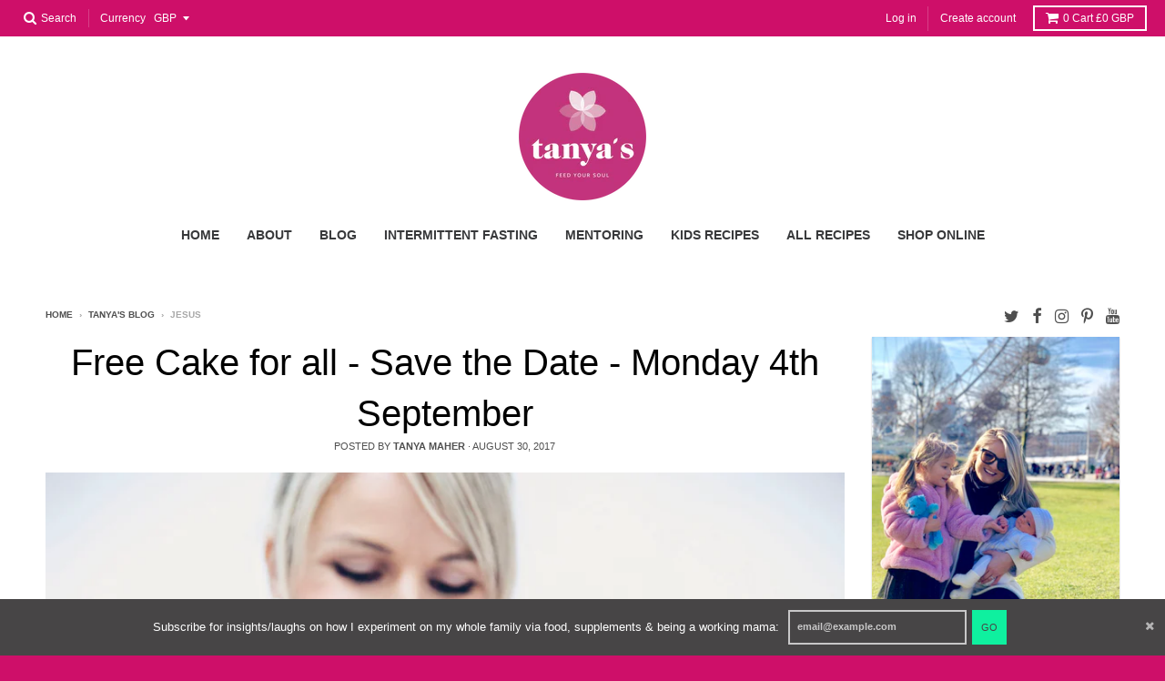

--- FILE ---
content_type: text/html; charset=utf-8
request_url: https://tanyasliving.com/blogs/tanyas-blog/tagged/jesus
body_size: 25724
content:
<!doctype html>
<!--[if IE 8]><html class="no-js lt-ie9" lang="en"> <![endif]-->
<!--[if IE 9 ]><html class="ie9 no-js"> <![endif]-->
<!--[if (gt IE 9)|!(IE)]><!--> <html class="no-js" lang="en"> <!--<![endif]-->
<head>
  <meta charset="utf-8">
  <meta http-equiv="X-UA-Compatible" content="IE=edge,chrome=1">
  <link rel="canonical" href="https://tanyasliving.com/blogs/tanyas-blog/tagged/jesus">
  <meta name="viewport" content="width=device-width,initial-scale=1">
  <meta name="theme-color" content="#0ff09f">

  
  <link rel="shortcut icon" href="//tanyasliving.com/cdn/shop/files/Tanyas-Raspberry_444ba650-6639-434c-b50e-074bbbb1e303_32x32.png?v=1613172431" type="image/png" />
  

  <title>
    Blog by Tanya Maher &ndash; Tagged &quot;Jesus&quot; &ndash; Tanya&#39;s
  </title>

  
    <meta name="description" content="Tanya writes about the healthiest foods and lifestyle choices for her young family in London and while travelling. The focus is on a raw, vegan and pesticide-free. Most recipes are rawsome!">
  

  
<meta property="og:site_name" content="Tanya&#39;s">
<meta property="og:url" content="https://tanyasliving.com/blogs/tanyas-blog/tagged/jesus">
<meta property="og:title" content="Blog by Tanya Maher">
<meta property="og:type" content="website">
<meta property="og:description" content="Tanya writes about the healthiest foods and lifestyle choices for her young family in London and while travelling. The focus is on a raw, vegan and pesticide-free. Most recipes are rawsome!">


<meta name="twitter:site" content="@tanyasliving">
<meta name="twitter:card" content="summary_large_image">
<meta name="twitter:title" content="Blog by Tanya Maher">
<meta name="twitter:description" content="Tanya writes about the healthiest foods and lifestyle choices for her young family in London and while travelling. The focus is on a raw, vegan and pesticide-free. Most recipes are rawsome!">


  <script>window.performance && window.performance.mark && window.performance.mark('shopify.content_for_header.start');</script><meta id="shopify-digital-wallet" name="shopify-digital-wallet" content="/20255567/digital_wallets/dialog">
<meta name="shopify-checkout-api-token" content="d77142a651dce80b07b4c67cbaa11195">
<meta id="in-context-paypal-metadata" data-shop-id="20255567" data-venmo-supported="false" data-environment="production" data-locale="en_US" data-paypal-v4="true" data-currency="GBP">
<link rel="alternate" type="application/atom+xml" title="Feed" href="/blogs/tanyas-blog/tagged/jesus.atom" />
<script async="async" src="/checkouts/internal/preloads.js?locale=en-GB"></script>
<script id="shopify-features" type="application/json">{"accessToken":"d77142a651dce80b07b4c67cbaa11195","betas":["rich-media-storefront-analytics"],"domain":"tanyasliving.com","predictiveSearch":true,"shopId":20255567,"locale":"en"}</script>
<script>var Shopify = Shopify || {};
Shopify.shop = "tanyas-living.myshopify.com";
Shopify.locale = "en";
Shopify.currency = {"active":"GBP","rate":"1.0"};
Shopify.country = "GB";
Shopify.theme = {"name":"District","id":177724620,"schema_name":"District","schema_version":"2.2.2","theme_store_id":735,"role":"main"};
Shopify.theme.handle = "null";
Shopify.theme.style = {"id":null,"handle":null};
Shopify.cdnHost = "tanyasliving.com/cdn";
Shopify.routes = Shopify.routes || {};
Shopify.routes.root = "/";</script>
<script type="module">!function(o){(o.Shopify=o.Shopify||{}).modules=!0}(window);</script>
<script>!function(o){function n(){var o=[];function n(){o.push(Array.prototype.slice.apply(arguments))}return n.q=o,n}var t=o.Shopify=o.Shopify||{};t.loadFeatures=n(),t.autoloadFeatures=n()}(window);</script>
<script id="shop-js-analytics" type="application/json">{"pageType":"blog"}</script>
<script defer="defer" async type="module" src="//tanyasliving.com/cdn/shopifycloud/shop-js/modules/v2/client.init-shop-cart-sync_BdyHc3Nr.en.esm.js"></script>
<script defer="defer" async type="module" src="//tanyasliving.com/cdn/shopifycloud/shop-js/modules/v2/chunk.common_Daul8nwZ.esm.js"></script>
<script type="module">
  await import("//tanyasliving.com/cdn/shopifycloud/shop-js/modules/v2/client.init-shop-cart-sync_BdyHc3Nr.en.esm.js");
await import("//tanyasliving.com/cdn/shopifycloud/shop-js/modules/v2/chunk.common_Daul8nwZ.esm.js");

  window.Shopify.SignInWithShop?.initShopCartSync?.({"fedCMEnabled":true,"windoidEnabled":true});

</script>
<script>(function() {
  var isLoaded = false;
  function asyncLoad() {
    if (isLoaded) return;
    isLoaded = true;
    var urls = ["https:\/\/chimpstatic.com\/mcjs-connected\/js\/users\/ca11db16ebb45d89870693dd2\/e0442383b00d1c5f9eb0e3c30.js?shop=tanyas-living.myshopify.com"];
    for (var i = 0; i < urls.length; i++) {
      var s = document.createElement('script');
      s.type = 'text/javascript';
      s.async = true;
      s.src = urls[i];
      var x = document.getElementsByTagName('script')[0];
      x.parentNode.insertBefore(s, x);
    }
  };
  if(window.attachEvent) {
    window.attachEvent('onload', asyncLoad);
  } else {
    window.addEventListener('load', asyncLoad, false);
  }
})();</script>
<script id="__st">var __st={"a":20255567,"offset":0,"reqid":"dfbe9be4-572e-42cd-a3a9-37f2bf2181a4-1768968921","pageurl":"tanyasliving.com\/blogs\/tanyas-blog\/tagged\/jesus","s":"blogs-99595532","u":"e8fc3f8617de","p":"blog","rtyp":"blog","rid":99595532};</script>
<script>window.ShopifyPaypalV4VisibilityTracking = true;</script>
<script id="captcha-bootstrap">!function(){'use strict';const t='contact',e='account',n='new_comment',o=[[t,t],['blogs',n],['comments',n],[t,'customer']],c=[[e,'customer_login'],[e,'guest_login'],[e,'recover_customer_password'],[e,'create_customer']],r=t=>t.map((([t,e])=>`form[action*='/${t}']:not([data-nocaptcha='true']) input[name='form_type'][value='${e}']`)).join(','),a=t=>()=>t?[...document.querySelectorAll(t)].map((t=>t.form)):[];function s(){const t=[...o],e=r(t);return a(e)}const i='password',u='form_key',d=['recaptcha-v3-token','g-recaptcha-response','h-captcha-response',i],f=()=>{try{return window.sessionStorage}catch{return}},m='__shopify_v',_=t=>t.elements[u];function p(t,e,n=!1){try{const o=window.sessionStorage,c=JSON.parse(o.getItem(e)),{data:r}=function(t){const{data:e,action:n}=t;return t[m]||n?{data:e,action:n}:{data:t,action:n}}(c);for(const[e,n]of Object.entries(r))t.elements[e]&&(t.elements[e].value=n);n&&o.removeItem(e)}catch(o){console.error('form repopulation failed',{error:o})}}const l='form_type',E='cptcha';function T(t){t.dataset[E]=!0}const w=window,h=w.document,L='Shopify',v='ce_forms',y='captcha';let A=!1;((t,e)=>{const n=(g='f06e6c50-85a8-45c8-87d0-21a2b65856fe',I='https://cdn.shopify.com/shopifycloud/storefront-forms-hcaptcha/ce_storefront_forms_captcha_hcaptcha.v1.5.2.iife.js',D={infoText:'Protected by hCaptcha',privacyText:'Privacy',termsText:'Terms'},(t,e,n)=>{const o=w[L][v],c=o.bindForm;if(c)return c(t,g,e,D).then(n);var r;o.q.push([[t,g,e,D],n]),r=I,A||(h.body.append(Object.assign(h.createElement('script'),{id:'captcha-provider',async:!0,src:r})),A=!0)});var g,I,D;w[L]=w[L]||{},w[L][v]=w[L][v]||{},w[L][v].q=[],w[L][y]=w[L][y]||{},w[L][y].protect=function(t,e){n(t,void 0,e),T(t)},Object.freeze(w[L][y]),function(t,e,n,w,h,L){const[v,y,A,g]=function(t,e,n){const i=e?o:[],u=t?c:[],d=[...i,...u],f=r(d),m=r(i),_=r(d.filter((([t,e])=>n.includes(e))));return[a(f),a(m),a(_),s()]}(w,h,L),I=t=>{const e=t.target;return e instanceof HTMLFormElement?e:e&&e.form},D=t=>v().includes(t);t.addEventListener('submit',(t=>{const e=I(t);if(!e)return;const n=D(e)&&!e.dataset.hcaptchaBound&&!e.dataset.recaptchaBound,o=_(e),c=g().includes(e)&&(!o||!o.value);(n||c)&&t.preventDefault(),c&&!n&&(function(t){try{if(!f())return;!function(t){const e=f();if(!e)return;const n=_(t);if(!n)return;const o=n.value;o&&e.removeItem(o)}(t);const e=Array.from(Array(32),(()=>Math.random().toString(36)[2])).join('');!function(t,e){_(t)||t.append(Object.assign(document.createElement('input'),{type:'hidden',name:u})),t.elements[u].value=e}(t,e),function(t,e){const n=f();if(!n)return;const o=[...t.querySelectorAll(`input[type='${i}']`)].map((({name:t})=>t)),c=[...d,...o],r={};for(const[a,s]of new FormData(t).entries())c.includes(a)||(r[a]=s);n.setItem(e,JSON.stringify({[m]:1,action:t.action,data:r}))}(t,e)}catch(e){console.error('failed to persist form',e)}}(e),e.submit())}));const S=(t,e)=>{t&&!t.dataset[E]&&(n(t,e.some((e=>e===t))),T(t))};for(const o of['focusin','change'])t.addEventListener(o,(t=>{const e=I(t);D(e)&&S(e,y())}));const B=e.get('form_key'),M=e.get(l),P=B&&M;t.addEventListener('DOMContentLoaded',(()=>{const t=y();if(P)for(const e of t)e.elements[l].value===M&&p(e,B);[...new Set([...A(),...v().filter((t=>'true'===t.dataset.shopifyCaptcha))])].forEach((e=>S(e,t)))}))}(h,new URLSearchParams(w.location.search),n,t,e,['guest_login'])})(!0,!0)}();</script>
<script integrity="sha256-4kQ18oKyAcykRKYeNunJcIwy7WH5gtpwJnB7kiuLZ1E=" data-source-attribution="shopify.loadfeatures" defer="defer" src="//tanyasliving.com/cdn/shopifycloud/storefront/assets/storefront/load_feature-a0a9edcb.js" crossorigin="anonymous"></script>
<script data-source-attribution="shopify.dynamic_checkout.dynamic.init">var Shopify=Shopify||{};Shopify.PaymentButton=Shopify.PaymentButton||{isStorefrontPortableWallets:!0,init:function(){window.Shopify.PaymentButton.init=function(){};var t=document.createElement("script");t.src="https://tanyasliving.com/cdn/shopifycloud/portable-wallets/latest/portable-wallets.en.js",t.type="module",document.head.appendChild(t)}};
</script>
<script data-source-attribution="shopify.dynamic_checkout.buyer_consent">
  function portableWalletsHideBuyerConsent(e){var t=document.getElementById("shopify-buyer-consent"),n=document.getElementById("shopify-subscription-policy-button");t&&n&&(t.classList.add("hidden"),t.setAttribute("aria-hidden","true"),n.removeEventListener("click",e))}function portableWalletsShowBuyerConsent(e){var t=document.getElementById("shopify-buyer-consent"),n=document.getElementById("shopify-subscription-policy-button");t&&n&&(t.classList.remove("hidden"),t.removeAttribute("aria-hidden"),n.addEventListener("click",e))}window.Shopify?.PaymentButton&&(window.Shopify.PaymentButton.hideBuyerConsent=portableWalletsHideBuyerConsent,window.Shopify.PaymentButton.showBuyerConsent=portableWalletsShowBuyerConsent);
</script>
<script data-source-attribution="shopify.dynamic_checkout.cart.bootstrap">document.addEventListener("DOMContentLoaded",(function(){function t(){return document.querySelector("shopify-accelerated-checkout-cart, shopify-accelerated-checkout")}if(t())Shopify.PaymentButton.init();else{new MutationObserver((function(e,n){t()&&(Shopify.PaymentButton.init(),n.disconnect())})).observe(document.body,{childList:!0,subtree:!0})}}));
</script>
<link id="shopify-accelerated-checkout-styles" rel="stylesheet" media="screen" href="https://tanyasliving.com/cdn/shopifycloud/portable-wallets/latest/accelerated-checkout-backwards-compat.css" crossorigin="anonymous">
<style id="shopify-accelerated-checkout-cart">
        #shopify-buyer-consent {
  margin-top: 1em;
  display: inline-block;
  width: 100%;
}

#shopify-buyer-consent.hidden {
  display: none;
}

#shopify-subscription-policy-button {
  background: none;
  border: none;
  padding: 0;
  text-decoration: underline;
  font-size: inherit;
  cursor: pointer;
}

#shopify-subscription-policy-button::before {
  box-shadow: none;
}

      </style>

<script>window.performance && window.performance.mark && window.performance.mark('shopify.content_for_header.end');</script>

  
  
  

  
  
  
  
  


  <link href="//tanyasliving.com/cdn/shop/t/4/assets/theme.scss.css?v=52532598286242542211768290070" rel="stylesheet" type="text/css" media="all" />

  

  <!-- /snippets/oldIE-js.liquid -->


<!--[if lt IE 9]>

<script src="//cdnjs.cloudflare.com/ajax/libs/html5shiv/3.7.2/html5shiv.min.js" type="text/javascript"></script>
<script src="//tanyasliving.com/cdn/shop/t/4/assets/respond.min.js?v=52248677837542619231500891075" type="text/javascript"></script>
<link href="//tanyasliving.com/cdn/shop/t/4/assets/respond-proxy.html" id="respond-proxy" rel="respond-proxy" />
<link href="//tanyasliving.com/search?q=c0d5f707e39bf7c72ffb530851a35a3f" id="respond-redirect" rel="respond-redirect" />
<script src="//tanyasliving.com/search?q=c0d5f707e39bf7c72ffb530851a35a3f" type="text/javascript"></script>
<![endif]-->

  <script>
    window.StyleHatch = window.StyleHatch || {};
    StyleHatch.currencyFormat = "£{{amount}}";
    StyleHatch.Strings = {
      instagramAddToken: "Add your Instagram access token.",
      instagramInvalidToken: "The Instagram access token is invalid. Check to make sure you added the complete token.",
      instagramRateLimitToken: "Your store is currently over Instagram\u0026#39;s rate limit. Contact Style Hatch support for details.",
      addToCart: "Add to Cart",
      soldOut: "Sold Out"
    }
    StyleHatch.ajaxCartEnable = true;
    // Post defer
    window.addEventListener('DOMContentLoaded', function() {
      

      
      
    });
    document.documentElement.className = document.documentElement.className.replace('no-js', 'js');
  </script>

  <!--[if (gt IE 9)|!(IE)]><!--><script src="//tanyasliving.com/cdn/shop/t/4/assets/lazysizes.min.js?v=18864737905805455751500891074" async="async"></script><!--<![endif]-->
  <!--[if lte IE 9]><script src="//tanyasliving.com/cdn/shop/t/4/assets/lazysizes.min.js?v=18864737905805455751500891074"></script><![endif]-->
  <!--[if (gt IE 9)|!(IE)]><!--><script src="//tanyasliving.com/cdn/shop/t/4/assets/vendor.js?v=93128638855166195251500891075" defer="defer"></script><!--<![endif]-->
  <!--[if lte IE 9]><script src="//tanyasliving.com/cdn/shop/t/4/assets/vendor.js?v=93128638855166195251500891075"></script><![endif]-->
  
    <script>
StyleHatch.currencyConverter = true;
StyleHatch.shopCurrency = 'GBP';
StyleHatch.defaultCurrency = 'GBP';
// Formatting
StyleHatch.currencyConverterFormat = 'money_with_currency_format';
StyleHatch.moneyWithCurrencyFormat = "£{{amount}} GBP";
StyleHatch.moneyFormat = "£{{amount}}";
</script>
<!--[if (gt IE 9)|!(IE)]><!--><script src="//cdn.shopify.com/s/javascripts/currencies.js" defer="defer"></script><!--<![endif]-->
<!--[if lte IE 9]><script src="//cdn.shopify.com/s/javascripts/currencies.js"></script><![endif]-->
<!--[if (gt IE 9)|!(IE)]><!--><script src="//tanyasliving.com/cdn/shop/t/4/assets/jquery.currencies.min.js?v=152147414266255262171500891074" defer="defer"></script><!--<![endif]-->
<!--[if lte IE 9]><script src="//tanyasliving.com/cdn/shop/t/4/assets/jquery.currencies.min.js?v=152147414266255262171500891074"></script><![endif]-->

  
  <!--[if (gt IE 9)|!(IE)]><!--><script src="//tanyasliving.com/cdn/shop/t/4/assets/theme.min.js?v=6162787773036356671501098917" defer="defer"></script><!--<![endif]-->
  <!--[if lte IE 9]><script src="//tanyasliving.com/cdn/shop/t/4/assets/theme.min.js?v=6162787773036356671501098917"></script><![endif]-->

<!--Gem_Page_Header_Script-->

<!--End_Gem_Page_Header_Script-->
 


                <script>
                    window.__pagefly_analytics_settings__ = {"acceptTracking":false};
                </script>
				<script src="https://cdn.pagefly.io/static/assets/pf-custom-shopify-cart.js" defer></script>

 <meta property="og:image" content="https://cdn.shopify.com/s/files/1/2025/5567/files/Tanyas-Raspberry_d38f3cf7-6446-4ae6-ab58-b39dd00124b7.png?height=628&pad_color=fff&v=1613170042&width=1200" />
<meta property="og:image:secure_url" content="https://cdn.shopify.com/s/files/1/2025/5567/files/Tanyas-Raspberry_d38f3cf7-6446-4ae6-ab58-b39dd00124b7.png?height=628&pad_color=fff&v=1613170042&width=1200" />
<meta property="og:image:width" content="1200" />
<meta property="og:image:height" content="628" />
<link href="https://monorail-edge.shopifysvc.com" rel="dns-prefetch">
<script>(function(){if ("sendBeacon" in navigator && "performance" in window) {try {var session_token_from_headers = performance.getEntriesByType('navigation')[0].serverTiming.find(x => x.name == '_s').description;} catch {var session_token_from_headers = undefined;}var session_cookie_matches = document.cookie.match(/_shopify_s=([^;]*)/);var session_token_from_cookie = session_cookie_matches && session_cookie_matches.length === 2 ? session_cookie_matches[1] : "";var session_token = session_token_from_headers || session_token_from_cookie || "";function handle_abandonment_event(e) {var entries = performance.getEntries().filter(function(entry) {return /monorail-edge.shopifysvc.com/.test(entry.name);});if (!window.abandonment_tracked && entries.length === 0) {window.abandonment_tracked = true;var currentMs = Date.now();var navigation_start = performance.timing.navigationStart;var payload = {shop_id: 20255567,url: window.location.href,navigation_start,duration: currentMs - navigation_start,session_token,page_type: "blog"};window.navigator.sendBeacon("https://monorail-edge.shopifysvc.com/v1/produce", JSON.stringify({schema_id: "online_store_buyer_site_abandonment/1.1",payload: payload,metadata: {event_created_at_ms: currentMs,event_sent_at_ms: currentMs}}));}}window.addEventListener('pagehide', handle_abandonment_event);}}());</script>
<script id="web-pixels-manager-setup">(function e(e,d,r,n,o){if(void 0===o&&(o={}),!Boolean(null===(a=null===(i=window.Shopify)||void 0===i?void 0:i.analytics)||void 0===a?void 0:a.replayQueue)){var i,a;window.Shopify=window.Shopify||{};var t=window.Shopify;t.analytics=t.analytics||{};var s=t.analytics;s.replayQueue=[],s.publish=function(e,d,r){return s.replayQueue.push([e,d,r]),!0};try{self.performance.mark("wpm:start")}catch(e){}var l=function(){var e={modern:/Edge?\/(1{2}[4-9]|1[2-9]\d|[2-9]\d{2}|\d{4,})\.\d+(\.\d+|)|Firefox\/(1{2}[4-9]|1[2-9]\d|[2-9]\d{2}|\d{4,})\.\d+(\.\d+|)|Chrom(ium|e)\/(9{2}|\d{3,})\.\d+(\.\d+|)|(Maci|X1{2}).+ Version\/(15\.\d+|(1[6-9]|[2-9]\d|\d{3,})\.\d+)([,.]\d+|)( \(\w+\)|)( Mobile\/\w+|) Safari\/|Chrome.+OPR\/(9{2}|\d{3,})\.\d+\.\d+|(CPU[ +]OS|iPhone[ +]OS|CPU[ +]iPhone|CPU IPhone OS|CPU iPad OS)[ +]+(15[._]\d+|(1[6-9]|[2-9]\d|\d{3,})[._]\d+)([._]\d+|)|Android:?[ /-](13[3-9]|1[4-9]\d|[2-9]\d{2}|\d{4,})(\.\d+|)(\.\d+|)|Android.+Firefox\/(13[5-9]|1[4-9]\d|[2-9]\d{2}|\d{4,})\.\d+(\.\d+|)|Android.+Chrom(ium|e)\/(13[3-9]|1[4-9]\d|[2-9]\d{2}|\d{4,})\.\d+(\.\d+|)|SamsungBrowser\/([2-9]\d|\d{3,})\.\d+/,legacy:/Edge?\/(1[6-9]|[2-9]\d|\d{3,})\.\d+(\.\d+|)|Firefox\/(5[4-9]|[6-9]\d|\d{3,})\.\d+(\.\d+|)|Chrom(ium|e)\/(5[1-9]|[6-9]\d|\d{3,})\.\d+(\.\d+|)([\d.]+$|.*Safari\/(?![\d.]+ Edge\/[\d.]+$))|(Maci|X1{2}).+ Version\/(10\.\d+|(1[1-9]|[2-9]\d|\d{3,})\.\d+)([,.]\d+|)( \(\w+\)|)( Mobile\/\w+|) Safari\/|Chrome.+OPR\/(3[89]|[4-9]\d|\d{3,})\.\d+\.\d+|(CPU[ +]OS|iPhone[ +]OS|CPU[ +]iPhone|CPU IPhone OS|CPU iPad OS)[ +]+(10[._]\d+|(1[1-9]|[2-9]\d|\d{3,})[._]\d+)([._]\d+|)|Android:?[ /-](13[3-9]|1[4-9]\d|[2-9]\d{2}|\d{4,})(\.\d+|)(\.\d+|)|Mobile Safari.+OPR\/([89]\d|\d{3,})\.\d+\.\d+|Android.+Firefox\/(13[5-9]|1[4-9]\d|[2-9]\d{2}|\d{4,})\.\d+(\.\d+|)|Android.+Chrom(ium|e)\/(13[3-9]|1[4-9]\d|[2-9]\d{2}|\d{4,})\.\d+(\.\d+|)|Android.+(UC? ?Browser|UCWEB|U3)[ /]?(15\.([5-9]|\d{2,})|(1[6-9]|[2-9]\d|\d{3,})\.\d+)\.\d+|SamsungBrowser\/(5\.\d+|([6-9]|\d{2,})\.\d+)|Android.+MQ{2}Browser\/(14(\.(9|\d{2,})|)|(1[5-9]|[2-9]\d|\d{3,})(\.\d+|))(\.\d+|)|K[Aa][Ii]OS\/(3\.\d+|([4-9]|\d{2,})\.\d+)(\.\d+|)/},d=e.modern,r=e.legacy,n=navigator.userAgent;return n.match(d)?"modern":n.match(r)?"legacy":"unknown"}(),u="modern"===l?"modern":"legacy",c=(null!=n?n:{modern:"",legacy:""})[u],f=function(e){return[e.baseUrl,"/wpm","/b",e.hashVersion,"modern"===e.buildTarget?"m":"l",".js"].join("")}({baseUrl:d,hashVersion:r,buildTarget:u}),m=function(e){var d=e.version,r=e.bundleTarget,n=e.surface,o=e.pageUrl,i=e.monorailEndpoint;return{emit:function(e){var a=e.status,t=e.errorMsg,s=(new Date).getTime(),l=JSON.stringify({metadata:{event_sent_at_ms:s},events:[{schema_id:"web_pixels_manager_load/3.1",payload:{version:d,bundle_target:r,page_url:o,status:a,surface:n,error_msg:t},metadata:{event_created_at_ms:s}}]});if(!i)return console&&console.warn&&console.warn("[Web Pixels Manager] No Monorail endpoint provided, skipping logging."),!1;try{return self.navigator.sendBeacon.bind(self.navigator)(i,l)}catch(e){}var u=new XMLHttpRequest;try{return u.open("POST",i,!0),u.setRequestHeader("Content-Type","text/plain"),u.send(l),!0}catch(e){return console&&console.warn&&console.warn("[Web Pixels Manager] Got an unhandled error while logging to Monorail."),!1}}}}({version:r,bundleTarget:l,surface:e.surface,pageUrl:self.location.href,monorailEndpoint:e.monorailEndpoint});try{o.browserTarget=l,function(e){var d=e.src,r=e.async,n=void 0===r||r,o=e.onload,i=e.onerror,a=e.sri,t=e.scriptDataAttributes,s=void 0===t?{}:t,l=document.createElement("script"),u=document.querySelector("head"),c=document.querySelector("body");if(l.async=n,l.src=d,a&&(l.integrity=a,l.crossOrigin="anonymous"),s)for(var f in s)if(Object.prototype.hasOwnProperty.call(s,f))try{l.dataset[f]=s[f]}catch(e){}if(o&&l.addEventListener("load",o),i&&l.addEventListener("error",i),u)u.appendChild(l);else{if(!c)throw new Error("Did not find a head or body element to append the script");c.appendChild(l)}}({src:f,async:!0,onload:function(){if(!function(){var e,d;return Boolean(null===(d=null===(e=window.Shopify)||void 0===e?void 0:e.analytics)||void 0===d?void 0:d.initialized)}()){var d=window.webPixelsManager.init(e)||void 0;if(d){var r=window.Shopify.analytics;r.replayQueue.forEach((function(e){var r=e[0],n=e[1],o=e[2];d.publishCustomEvent(r,n,o)})),r.replayQueue=[],r.publish=d.publishCustomEvent,r.visitor=d.visitor,r.initialized=!0}}},onerror:function(){return m.emit({status:"failed",errorMsg:"".concat(f," has failed to load")})},sri:function(e){var d=/^sha384-[A-Za-z0-9+/=]+$/;return"string"==typeof e&&d.test(e)}(c)?c:"",scriptDataAttributes:o}),m.emit({status:"loading"})}catch(e){m.emit({status:"failed",errorMsg:(null==e?void 0:e.message)||"Unknown error"})}}})({shopId: 20255567,storefrontBaseUrl: "https://tanyasliving.com",extensionsBaseUrl: "https://extensions.shopifycdn.com/cdn/shopifycloud/web-pixels-manager",monorailEndpoint: "https://monorail-edge.shopifysvc.com/unstable/produce_batch",surface: "storefront-renderer",enabledBetaFlags: ["2dca8a86"],webPixelsConfigList: [{"id":"149225778","eventPayloadVersion":"v1","runtimeContext":"LAX","scriptVersion":"1","type":"CUSTOM","privacyPurposes":["ANALYTICS"],"name":"Google Analytics tag (migrated)"},{"id":"shopify-app-pixel","configuration":"{}","eventPayloadVersion":"v1","runtimeContext":"STRICT","scriptVersion":"0450","apiClientId":"shopify-pixel","type":"APP","privacyPurposes":["ANALYTICS","MARKETING"]},{"id":"shopify-custom-pixel","eventPayloadVersion":"v1","runtimeContext":"LAX","scriptVersion":"0450","apiClientId":"shopify-pixel","type":"CUSTOM","privacyPurposes":["ANALYTICS","MARKETING"]}],isMerchantRequest: false,initData: {"shop":{"name":"Tanya's","paymentSettings":{"currencyCode":"GBP"},"myshopifyDomain":"tanyas-living.myshopify.com","countryCode":"GB","storefrontUrl":"https:\/\/tanyasliving.com"},"customer":null,"cart":null,"checkout":null,"productVariants":[],"purchasingCompany":null},},"https://tanyasliving.com/cdn","fcfee988w5aeb613cpc8e4bc33m6693e112",{"modern":"","legacy":""},{"shopId":"20255567","storefrontBaseUrl":"https:\/\/tanyasliving.com","extensionBaseUrl":"https:\/\/extensions.shopifycdn.com\/cdn\/shopifycloud\/web-pixels-manager","surface":"storefront-renderer","enabledBetaFlags":"[\"2dca8a86\"]","isMerchantRequest":"false","hashVersion":"fcfee988w5aeb613cpc8e4bc33m6693e112","publish":"custom","events":"[[\"page_viewed\",{}]]"});</script><script>
  window.ShopifyAnalytics = window.ShopifyAnalytics || {};
  window.ShopifyAnalytics.meta = window.ShopifyAnalytics.meta || {};
  window.ShopifyAnalytics.meta.currency = 'GBP';
  var meta = {"page":{"pageType":"blog","resourceType":"blog","resourceId":99595532,"requestId":"dfbe9be4-572e-42cd-a3a9-37f2bf2181a4-1768968921"}};
  for (var attr in meta) {
    window.ShopifyAnalytics.meta[attr] = meta[attr];
  }
</script>
<script class="analytics">
  (function () {
    var customDocumentWrite = function(content) {
      var jquery = null;

      if (window.jQuery) {
        jquery = window.jQuery;
      } else if (window.Checkout && window.Checkout.$) {
        jquery = window.Checkout.$;
      }

      if (jquery) {
        jquery('body').append(content);
      }
    };

    var hasLoggedConversion = function(token) {
      if (token) {
        return document.cookie.indexOf('loggedConversion=' + token) !== -1;
      }
      return false;
    }

    var setCookieIfConversion = function(token) {
      if (token) {
        var twoMonthsFromNow = new Date(Date.now());
        twoMonthsFromNow.setMonth(twoMonthsFromNow.getMonth() + 2);

        document.cookie = 'loggedConversion=' + token + '; expires=' + twoMonthsFromNow;
      }
    }

    var trekkie = window.ShopifyAnalytics.lib = window.trekkie = window.trekkie || [];
    if (trekkie.integrations) {
      return;
    }
    trekkie.methods = [
      'identify',
      'page',
      'ready',
      'track',
      'trackForm',
      'trackLink'
    ];
    trekkie.factory = function(method) {
      return function() {
        var args = Array.prototype.slice.call(arguments);
        args.unshift(method);
        trekkie.push(args);
        return trekkie;
      };
    };
    for (var i = 0; i < trekkie.methods.length; i++) {
      var key = trekkie.methods[i];
      trekkie[key] = trekkie.factory(key);
    }
    trekkie.load = function(config) {
      trekkie.config = config || {};
      trekkie.config.initialDocumentCookie = document.cookie;
      var first = document.getElementsByTagName('script')[0];
      var script = document.createElement('script');
      script.type = 'text/javascript';
      script.onerror = function(e) {
        var scriptFallback = document.createElement('script');
        scriptFallback.type = 'text/javascript';
        scriptFallback.onerror = function(error) {
                var Monorail = {
      produce: function produce(monorailDomain, schemaId, payload) {
        var currentMs = new Date().getTime();
        var event = {
          schema_id: schemaId,
          payload: payload,
          metadata: {
            event_created_at_ms: currentMs,
            event_sent_at_ms: currentMs
          }
        };
        return Monorail.sendRequest("https://" + monorailDomain + "/v1/produce", JSON.stringify(event));
      },
      sendRequest: function sendRequest(endpointUrl, payload) {
        // Try the sendBeacon API
        if (window && window.navigator && typeof window.navigator.sendBeacon === 'function' && typeof window.Blob === 'function' && !Monorail.isIos12()) {
          var blobData = new window.Blob([payload], {
            type: 'text/plain'
          });

          if (window.navigator.sendBeacon(endpointUrl, blobData)) {
            return true;
          } // sendBeacon was not successful

        } // XHR beacon

        var xhr = new XMLHttpRequest();

        try {
          xhr.open('POST', endpointUrl);
          xhr.setRequestHeader('Content-Type', 'text/plain');
          xhr.send(payload);
        } catch (e) {
          console.log(e);
        }

        return false;
      },
      isIos12: function isIos12() {
        return window.navigator.userAgent.lastIndexOf('iPhone; CPU iPhone OS 12_') !== -1 || window.navigator.userAgent.lastIndexOf('iPad; CPU OS 12_') !== -1;
      }
    };
    Monorail.produce('monorail-edge.shopifysvc.com',
      'trekkie_storefront_load_errors/1.1',
      {shop_id: 20255567,
      theme_id: 177724620,
      app_name: "storefront",
      context_url: window.location.href,
      source_url: "//tanyasliving.com/cdn/s/trekkie.storefront.cd680fe47e6c39ca5d5df5f0a32d569bc48c0f27.min.js"});

        };
        scriptFallback.async = true;
        scriptFallback.src = '//tanyasliving.com/cdn/s/trekkie.storefront.cd680fe47e6c39ca5d5df5f0a32d569bc48c0f27.min.js';
        first.parentNode.insertBefore(scriptFallback, first);
      };
      script.async = true;
      script.src = '//tanyasliving.com/cdn/s/trekkie.storefront.cd680fe47e6c39ca5d5df5f0a32d569bc48c0f27.min.js';
      first.parentNode.insertBefore(script, first);
    };
    trekkie.load(
      {"Trekkie":{"appName":"storefront","development":false,"defaultAttributes":{"shopId":20255567,"isMerchantRequest":null,"themeId":177724620,"themeCityHash":"17328458685847311413","contentLanguage":"en","currency":"GBP","eventMetadataId":"315adba6-3c5e-46db-b936-42122bb08dd8"},"isServerSideCookieWritingEnabled":true,"monorailRegion":"shop_domain","enabledBetaFlags":["65f19447"]},"Session Attribution":{},"S2S":{"facebookCapiEnabled":false,"source":"trekkie-storefront-renderer","apiClientId":580111}}
    );

    var loaded = false;
    trekkie.ready(function() {
      if (loaded) return;
      loaded = true;

      window.ShopifyAnalytics.lib = window.trekkie;

      var originalDocumentWrite = document.write;
      document.write = customDocumentWrite;
      try { window.ShopifyAnalytics.merchantGoogleAnalytics.call(this); } catch(error) {};
      document.write = originalDocumentWrite;

      window.ShopifyAnalytics.lib.page(null,{"pageType":"blog","resourceType":"blog","resourceId":99595532,"requestId":"dfbe9be4-572e-42cd-a3a9-37f2bf2181a4-1768968921","shopifyEmitted":true});

      var match = window.location.pathname.match(/checkouts\/(.+)\/(thank_you|post_purchase)/)
      var token = match? match[1]: undefined;
      if (!hasLoggedConversion(token)) {
        setCookieIfConversion(token);
        
      }
    });


        var eventsListenerScript = document.createElement('script');
        eventsListenerScript.async = true;
        eventsListenerScript.src = "//tanyasliving.com/cdn/shopifycloud/storefront/assets/shop_events_listener-3da45d37.js";
        document.getElementsByTagName('head')[0].appendChild(eventsListenerScript);

})();</script>
  <script>
  if (!window.ga || (window.ga && typeof window.ga !== 'function')) {
    window.ga = function ga() {
      (window.ga.q = window.ga.q || []).push(arguments);
      if (window.Shopify && window.Shopify.analytics && typeof window.Shopify.analytics.publish === 'function') {
        window.Shopify.analytics.publish("ga_stub_called", {}, {sendTo: "google_osp_migration"});
      }
      console.error("Shopify's Google Analytics stub called with:", Array.from(arguments), "\nSee https://help.shopify.com/manual/promoting-marketing/pixels/pixel-migration#google for more information.");
    };
    if (window.Shopify && window.Shopify.analytics && typeof window.Shopify.analytics.publish === 'function') {
      window.Shopify.analytics.publish("ga_stub_initialized", {}, {sendTo: "google_osp_migration"});
    }
  }
</script>
<script
  defer
  src="https://tanyasliving.com/cdn/shopifycloud/perf-kit/shopify-perf-kit-3.0.4.min.js"
  data-application="storefront-renderer"
  data-shop-id="20255567"
  data-render-region="gcp-us-central1"
  data-page-type="blog"
  data-theme-instance-id="177724620"
  data-theme-name="District"
  data-theme-version="2.2.2"
  data-monorail-region="shop_domain"
  data-resource-timing-sampling-rate="10"
  data-shs="true"
  data-shs-beacon="true"
  data-shs-export-with-fetch="true"
  data-shs-logs-sample-rate="1"
  data-shs-beacon-endpoint="https://tanyasliving.com/api/collect"
></script>
</head> 

<body id="blog-by-tanya-maher" class="template-blog" data-template-directory="" data-template"blog" >

            
              


  
  <script type="text/javascript">if(typeof isGwHelperLoaded==='undefined'){(function(){var HE_DOMAIN=localStorage.getItem('ssw_debug_domain');if(!HE_DOMAIN){HE_DOMAIN='https://app.growave.io'}var GW_IS_DEV=localStorage.getItem('ssw_debug');if(!GW_IS_DEV){GW_IS_DEV=0}if(!window.Ssw){Ssw={}}function isReadyStatus(){return typeof ssw==="function"&&window.gwPolyfillsLoaded}function sswRun(application){if(isReadyStatus()){setTimeout(function(){application(ssw)},0)}else{var _loadSswLib=setInterval(function(){if(isReadyStatus()){clearInterval(_loadSswLib);application(ssw)}},30)}}var sswApp={default:0,cart_item_count:0,accounts_enabled:1,pageUrls:{wishlist:'/pages/wishlist',profile:'/pages/profile',profileEdit:'/pages/profile-edit',reward:'/pages/reward',referral:'/pages/referral',reviews:'/pages/reviews',reviewShare:'/pages/share-review',instagram:'/pages/shop-instagram',editNotification:'/pages/edit-notifications'},modules:{comment:null,community:null,fave:null,instagram:null,questions:null,review:null,sharing:null,reward:null}};var sswLangs={data:{},add:function(key,value){this.data[key]=value},t:function(key,params){var value=key;if(typeof this.data[key]!=='undefined'){value=this.data[key]}value=(value&&value.indexOf("translation missing:")<0)?value:key;if(params){value=value.replace(/\{\{\s?(\w+)\s?\}\}/g,function(match,variable){return(typeof params[variable]!='undefined')?params[variable]:match})}return value},p:function(key_singular,key_plural,count,params){if(count==1){return this.t(key_singular,params)}else{return this.t(key_plural,params)}}};sswApp.metafield_settings={"cart_count_id":"#cart-count","cart_total_id":"#cart-total"};var sswPublishedLocales={};sswPublishedLocales["en"]={endonym_name:"English",iso_code:"en",name:"English",root_url:"/",primary:true};window.sswRun=sswRun;window.sswApp=sswApp;window.sswPublishedLocales=sswPublishedLocales||{};window.sswLangs=sswLangs;window.HE_DOMAIN=HE_DOMAIN;window.GW_IS_DEV=GW_IS_DEV;window.currency_format="£{{amount}}";window.shop_name="Tanya\u0026#39;s";window.colorSettings="";window.sswProxyUrl="\/apps\/ssw-instagram";window.GW_ASSETS_BASE_URL=window.GW_IS_DEV?HE_DOMAIN+'/public/assets/build/':"https://static.socialshopwave.com/ssw-assets/";window.GW_ASSETS_MANIFEST={};window.GW_ASSETS_MANIFEST={"core.critical.css":"core-215011c021.critical.css","core.critical.js":"core-3b8e1a0d70.critical.js","core.library.js":"core-4485bb0ccb.library.js","core.product_link.js":"core-ce91c52f39.product_link.js","instagram.gallery.css":"instagram-057c4f1aac.gallery.css","instagram.gallery.js":"instagram-5e0f12bfc5.gallery.js","instagram.modal.css":"instagram-dec1f97a32.modal.css","instagram.modal.js":"instagram-85f790989d.modal.js","instagram.slider.lib.js":"instagram-f4b686196a.slider.lib.js","lib.datepicker.css":"lib-6fc1108037.datepicker.css","lib.datepicker.js":"lib-9c5a702486.datepicker.js","lib.dropdown.css":"lib-52591346ba.dropdown.css","lib.dropdown.js":"lib-21b24ea07f.dropdown.js","lib.gw-carousel.js":"lib-dc8ddeb429.gw-carousel.js","lib.gw-masonry.js":"lib-db3dfd2364.gw-masonry.js","lib.modal.css":"lib-f911819b22.modal.css","lib.modal.js":"lib-e0b3f94217.modal.js","lib.photoswipe.js":"lib-5b38071dcb.photoswipe.js","lib.popover.js":"lib-858d4bc667.popover.js","lib.validate.js":"lib-4c4115500f.validate.js","login.critical.css":"login-f71507df27.critical.css","login.critical.js":"login-233703a86e.critical.js","login.main.css":"login-f1dffdce92.main.css","login.main.js":"login-28c132fba1.main.js","question.critical.js":"question-3fd9ae5a96.critical.js","question.main.css":"question-6f971ec8e7.main.css","review.critical.css":"review-5f10acf3ec.critical.css","review.critical.js":"review-d41d8cd98f.critical.js","review.main.css":"review-a6cc845f19.main.css","review.main.js":"review-2c755e07a6.main.js","review.popup.critical.js":"review-f93131e525.popup.critical.js","review.popup.main.js":"review-b5977250af.popup.main.js","review.widget.critical.js":"review-9627295967.widget.critical.js","review.widget.main.js":"review-125616d87d.widget.main.js","reward.critical.js":"reward-bb6079ffe3.critical.js","reward.main.css":"reward-fa028be264.main.css","reward.main.js":"reward-50e34a45bb.main.js","reward.notification.css":"reward-ee53c45bad.notification.css","reward.notification.js":"reward-89905432b0.notification.js","reward.tab.caption.css":"reward-04ff42d153.tab.caption.css","ssw-fontello.woff":"ssw-fontello-b60fd7c8c9.woff","wishlist.common.js":"wishlist-ccbdef9011.common.js","wishlist.critical.css":"wishlist-17c222696e.critical.css","wishlist.critical.js":"wishlist-01e97e5ff7.critical.js","wishlist.main.css":"wishlist-7c041f0cd1.main.css","wishlist.main.js":"wishlist-125e53b227.main.js"};window.GW_CUSTOM_CSS_URL='//tanyasliving.com/cdn/shop/t/4/assets/socialshopwave-custom.css?v=111603181540343972631593744450'})();(function(){var loadScriptsCalled=false;var loadDelay=typeof sswLoadScriptsDelay!=='undefined'?sswLoadScriptsDelay:2000;const LOAD_SCRIPTS_EVENTS=["scroll","mousemove","touchstart","load"];function loadScript(url){if(window.GW_IS_DEV){url+='?shop=https://tanyasliving.com&t='+new Date().getTime();if(localStorage.getItem('ssw_custom_project')){url+='&ssw_custom_project='+localStorage.getItem('ssw_custom_project')}}var script=document.createElement('script');script.src=url;script.defer=true;document.body.appendChild(script)}function loadScripts(){if(!loadScriptsCalled){loadScriptsCalled=true;var isBot=/bot|googlebot|Mediapartners-Google|crawler|spider|robot|crawling|PhantomJS/i.test(navigator.userAgent);if(!isBot){var criticalJsName=window.GW_IS_DEV?'core.critical.js':window.GW_ASSETS_MANIFEST['core.critical.js'];var criticalJsUrl=window.GW_ASSETS_BASE_URL+criticalJsName;loadScript(criticalJsUrl);}}}function onUserInteractive(event){var timeout=event.type=="load"?loadDelay:0;setTimeout(function(){loadScripts();unbindWindowEvents()},timeout)}function bindWindowEvents(){LOAD_SCRIPTS_EVENTS.forEach((eventName)=>{window.addEventListener(eventName,onUserInteractive,false)})}function unbindWindowEvents(){LOAD_SCRIPTS_EVENTS.forEach((eventName)=>{window.removeEventListener(eventName,onUserInteractive,false)})}bindWindowEvents()})();window.isGwHelperLoaded=true}sswLangs.data={"shop_it":"SHOP IT","add_to_cart":"Add To Cart","adding_to_cart":"Adding...","sold_out":"Sold Out","checkout":"Checkout","buy":"Buy","back":"Back","description":"Description","load_more":"Load More","click_for_sound_on":"Click for sound on","click_for_sound_off":"Click for sound off","view_on_instagram":"View on Instagram","view_on_tiktok":"View on tiktok","instagram_gallery":"Instagram Gallery"}</script> 
  
    <style>
  @font-face {
    font-family: "Ssw Fontello";
    src: url("//tanyasliving.com/cdn/shop/t/4/assets/ssw-fontello.woff?v=8128985819771460921618385432") format("woff");
    font-weight: 400;
    font-style: normal;
    font-display: fallback;
  }
  :root {
    
    
    
    
    
    
    
    
    
    
    
    
    
    
    
    
    
    
    
    
    
    
    
    
    
    
    
    
    
    
    
    
    
    
    
    
    
    
    
    
    
    
    
    
    
    
    
    
    
    
    
    
    
    
    
    
    
    
    
    
    
    
    
    
    
    
    
  }
</style>

   <style id="ssw-temp-styles">#ssw-cart-modal,#ssw-suggest-login,.ssw-modal,.ssw-hide,.ssw-dropdown-menu,#ssw-topauth ul.ssw-dropdown-menu,.ssw-widget-login ul.ssw-dropdown-menu,.nav ul.menu .ssw-auth-dropdown ul.ssw-dropdown-menu,.ssw-auth-dropdown ul.ssw-dropdown-menu{display:none;}</style><style id="ssw-design-preview"></style>  <input id="ssw_cid" type="hidden" value="0"/> 
  
  
  
  
  
  

            

  <div id="page">
    <div id="shopify-section-promos" class="shopify-section promos"><div data-section-id="promos" data-section-type="promos-section" data-scroll-lock="true">
  
    
    

    
    

    
    
      <div id="block-1482144691692" class="promo-popup promo-popup-1482144691692 style-overlay"
        data-type="popup"
        data-show-delay="5000"
        data-show-again-delay="14"
        data-homepage-limit="false"
        data-visitor-limit="true"
        data-visitor="true"
        data-show-for="both"
        data-id="1482144691692"
        >
        
          <div class="popup-image">
            <img src="//tanyasliving.com/cdn/shop/files/BetterRaw_Facebook-Banner_55f9a694-e01c-4561-8499-4aac13c70b1a_400x.png?v=1613172463"
              srcset="//tanyasliving.com/cdn/shop/files/BetterRaw_Facebook-Banner_55f9a694-e01c-4561-8499-4aac13c70b1a_400x.png?v=1613172463 1x, //tanyasliving.com/cdn/shop/files/BetterRaw_Facebook-Banner_55f9a694-e01c-4561-8499-4aac13c70b1a_400x@2x.png?v=1613172463 2x"
              alt="Tanya&#39;s" />
          </div>
        
        <div class="wrapper">
          <div class="popup-close">
            <span class="icon-text">
              <span class="icon icon-close" aria-hidden="true"></span>
              <span class="text">Close</span>
            </span>
          </div>
          <div class="popup-container">
            <div class="popup-message">
              <h4>Join 47,000+ readers</h4>
              <p>My newsletter is the first place I announce workshop news, cafe specials, new recipes and mentoring opportunities. 
Plus sign up and you get a FREE 1 Day Raw Food menu plan!</p>
            </div>
            
              <div class="popup-email">
                <!-- /snippets/newsletter-subscribe.liquid -->
<form method="post" action="/contact#contact_form" id="contact_form" accept-charset="UTF-8" class="contact-form"><input type="hidden" name="form_type" value="customer" /><input type="hidden" name="utf8" value="✓" />
  

  
    <input type="hidden" name="contact[tags]" value="prospect, email subscribe, popup">
    <div class="input-row">
      <div class="input-wrapper">
        <input type="email" name="contact[email]" id="email" placeholder="email@example.com" class="input-group-field" required>
      </div>
      <div class="button-wrapper">
        <button type="submit" id="subscribe" class="btn">Go</button>
      </div>
    </div>
  
</form>

              </div>
            
          </div>
        </div>
      </div>
      <style>
      .promo-popup-1482144691692 {
        background-color: #ce0f69;
        color: #ffffff;
      }
      .promo-popup-1482144691692 h4 {
        color: #ffffff;
      }
      .promo-popup-1482144691692 .popup-email {
        border-top-color: rgba(255,255,255,0.2);
      }
      .promo-popup-1482144691692 .popup-email input {
        border-color: rgba(255,255,255,0.5);
      }
      .promo-popup-1482144691692 .popup-email input.errors {
        border-color: #0ff09f;
      }
      .promo-popup-1482144691692 .popup-email input:focus {
        border-color: #ffffff;
      }
      .promo-popup-1482144691692 .popup-email input::-webkit-input-placeholder,
      .promo-popup-1482144691692 .popup-email input::-moz-placeholder,
      .promo-popup-1482144691692 .popup-email input:-ms-input-placeholder,
      .promo-popup-1482144691692 .popup-email input:-moz-placeholder {
        color: rgba(255,255,255,0.5);
      }
      .promo-popup-1482144691692 .popup-email button {
        background-color: #0ff09f;
        color: #ce0f69;
      }
      .promo-popup-1482144691692 .popup-email div.errors {
        color: #0ff09f;
      }
      </style>
    

  
    
    

    
    
      <header id="block-1500897017877" class="promo-bar promo-bar-1500897017877 signup-bar align-center size-default placement-bottom"
        data-type="signup-bar"
        data-bar-placement="bottom"
        data-show-for="both"
        data-homepage-limit="false"
        data-visitor-limit="true"
        data-hide-delay="no-delay"
        >
        <span class="signup-bar-text">Subscribe for insights/laughs on how I experiment on my whole family via food, supplements &amp; being a working mama:</span>
        
          <div class="popup-email">
            <!-- /snippets/newsletter-subscribe.liquid -->
<form method="post" action="/contact#contact_form" id="contact_form" accept-charset="UTF-8" class="contact-form"><input type="hidden" name="form_type" value="customer" /><input type="hidden" name="utf8" value="✓" />
  

  
    <input type="hidden" name="contact[tags]" value="prospect, email subscribe, signup-bar">
    <div class="input-row">
      <div class="input-wrapper">
        <input type="email" name="contact[email]" id="email" placeholder="email@example.com" class="input-group-field" required>
      </div>
      <div class="button-wrapper">
        <button type="submit" id="subscribe" class="btn">Go</button>
      </div>
    </div>
  
</form>

          </div>
        
        <div class="popup-close">
          <span class="icon-text">
            <span class="icon icon-close" aria-hidden="true"></span>
            <span class="text">Close</span>
          </span>
        </div>
      </header>
      <style>
      header.promo-bar-1500897017877 {
        background-color: #474546;
        color: #ffffff;
      }
      header.promo-bar-1500897017877 .popup-email input {
        border-color: rgba(255,255,255,0.7);
        color: #ffffff;
      }
      header.promo-bar-1500897017877 .popup-email input.errors {
        border-color: #0ff09f;
      }
      header.promo-bar-1500897017877 .popup-email input:focus {
        border-color: #ffffff;
      }
      header.promo-bar-1500897017877 .popup-email input::-webkit-input-placeholder {
        color: rgba(255,255,255,0.7);
      }
      header.promo-bar-1500897017877 .popup-email input::-moz-placeholder{
        color: rgba(255,255,255,0.7);
      }
      header.promo-bar-1500897017877 .popup-email input:-ms-input-placeholder{
        color: rgba(255,255,255,0.7);
      }
      header.promo-bar-1500897017877 .popup-email input:-moz-placeholder {
        color: rgba(255,255,255,0.7);
      }
      header.promo-bar-1500897017877 .popup-email button {
        background-color: #0ff09f;
        color: #474546;
      }
      header.promo-bar-1500897017877.signup-bar .errors {
        color: #0ff09f;
        border-color: rgba(255,255,255,0.5);
      }
      </style>
    

    
    

  
</div>


</div>
    <header class="util">
  <div class="wrapper">

    <div class="search-wrapper">
      <!-- /snippets/search-bar.liquid -->


<form action="/search" method="get" class="input-group search-bar" role="search">
  <div class="icon-wrapper">
    <span class="icon-fallback-text">
      <span class="icon icon-search" aria-hidden="true"></span>
      <span class="fallback-text">Search</span>
    </span>
  </div>
  <div class="input-wrapper">
    <input type="search" name="q" value="" placeholder="Search our store" class="input-group-field" aria-label="Search our store">
  </div>
  <div class="button-wrapper">
    <span class="input-group-btn">
      <button type="button" class="btn icon-fallback-text">
        <span class="icon icon-close" aria-hidden="true"></span>
        <span class="fallback-text">Close menu</span>
      </button>
    </span>
  </div>
</form>
    </div>

    <div class="left-wrapper">
      <ul class="text-links">
        <li class="mobile-menu">
          <a href="#menu" class="toggle-menu menu-link">
            <span class="icon-text">
              <span class="icon icon-menu" aria-hidden="true"></span>
              <span class="text" data-close-text="Close menu">Menu</span>
            </span>
          </a>
        </li>
        <li>
          <a href="#" class="search">
            <span class="icon-text">
              <span class="icon icon-search" aria-hidden="true"></span>
              <span class="text">Search</span>
            </span>
          </a>
        </li>
      </ul>
      
      
        <div class="currency-picker-contain">
  <label>Currency</label>
  <select class="currency-picker" name="currencies">
  
  
  <option value="GBP" selected="selected">GBP</option>
  
    
    <option value="USD">USD</option>
    
  
    
    <option value="CAD">CAD</option>
    
  
    
  
    
    <option value="EUR">EUR</option>
    
  
    
    <option value="JPY">JPY</option>
    
  
  </select>
</div>

      
    </div>

    <div class="right-wrapper">
      
      
        <!-- /snippets/accounts-nav.liquid -->
<ul class="text-links">
  
    <li>
      <a href="/account/login" id="customer_login_link">Log in</a>
    </li>
    <li>
      <a href="/account/register" id="customer_register_link">Create account</a>
    </li>
  
</ul>
      
      
      <a href="/cart" id="CartButton">
        <span class="icon-fallback-text">
          <span class="icon icon-cart" aria-hidden="true"></span>
        </span>
        <span id="CartCount">0</span>
        Cart
        <span id="CartCost" class="money"></span>

      </a>
      
        <!-- /snippets/cart-preview.liquid -->
<div class="cart-preview">
  <div class="cart-preview-title">
    Added to Cart
  </div>
  <div class="product-container">
    <div class="box product">
      <figure>
        <a href="#" class="product-image"></a>
        <figcaption>
          <a href="#" class="product-title"></a>
          <ul class="product-variant options"></ul>
          <span class="product-price price money"></span>
        </figcaption>
      </figure>
    </div>
  </div>
  <div class="cart-preview-total">
    
    <div class="count plural">You have <span class="item-count"></span> items in your cart</div>
    <div class="count singular">You have <span class="item-count">1</span> item in your cart</div>
    <div class="label">Total</div>
    <div class="total-price total"><span class="money"></span></div>
  </div>
  <a href="/cart" class="button solid">Check Out</a>
  <a href="#continue" class="button outline continue-shopping">Continue Shopping</a>
</div>
      
    </div>
  </div>
</header>

    <div id="shopify-section-header" class="shopify-section header"><div data-section-id="header" data-section-type="header-section">
  <div class="site-header-wrapper">
    <header class="site-header  full-width" data-scroll-lock="util" role="banner">

      <div class="wrapper">
        <div class="logo-nav-contain layout-vertical">
          
          <div class="logo-contain">
            
              <div class="site-logo has-image" itemscope itemtype="http://schema.org/Organization">
            
              
                <a href="/" itemprop="url" class="logo-image">
                  
                  
                  
                  <img src="//tanyasliving.com/cdn/shop/files/Tanyas-Raspberry_a18dac94-0739-4b65-8109-d0892e7d1654_140x.png?v=1613172431"
                    srcset="//tanyasliving.com/cdn/shop/files/Tanyas-Raspberry_a18dac94-0739-4b65-8109-d0892e7d1654_140x.png?v=1613172431 1x
                            ,//tanyasliving.com/cdn/shop/files/Tanyas-Raspberry_a18dac94-0739-4b65-8109-d0892e7d1654_140x@2x.png?v=1613172431 2x"
                    alt="Tanya&#39;s">
                </a>
              
            
              </div>
            
          </div>

          <nav class="nav-bar" role="navigation">
            <ul class="site-nav">
  
  
  
  
    <li >
      <a href="/">Home</a>
    </li>
  
  
  
  
  
    <li >
      <a href="/pages/about">About</a>
    </li>
  
  
  
  
  
    <li class="active">
      <a href="/blogs/tanyas-blog">Blog</a>
    </li>
  
  
  
  
  
    <li >
      <a href="/blogs/tanyas-blog/the-kind-fast-challenge-limited-time-offer">Intermittent Fasting</a>
    </li>
  
  
  
  
  
    <li >
      <a href="/pages/coaching">Mentoring</a>
    </li>
  
  
  
  
  
    <li >
      <a href="/blogs/tanyas-blog/nurtured-plant-based-recipes-for-kids">Kids Recipes</a>
    </li>
  
  
  
  
  
    <li >
      <a href="https://tanyasliving.com/blogs/tanyas-blog/recipes">All Recipes</a>
    </li>
  
  
  
  
  
    <li >
      <a href="/collections">Shop online</a>
    </li>
  
  
</ul>

          </nav>
        </div>

      </div>
    </header>
  </div>
</div>

<nav id="menu" class="panel" role="navigation">
  <div class="search">
    <!-- /snippets/search-bar.liquid -->


<form action="/search" method="get" class="input-group search-bar" role="search">
  <div class="icon-wrapper">
    <span class="icon-fallback-text">
      <span class="icon icon-search" aria-hidden="true"></span>
      <span class="fallback-text">Search</span>
    </span>
  </div>
  <div class="input-wrapper">
    <input type="search" name="q" value="" placeholder="Search our store" class="input-group-field" aria-label="Search our store">
  </div>
  <div class="button-wrapper">
    <span class="input-group-btn">
      <button type="button" class="btn icon-fallback-text">
        <span class="icon icon-close" aria-hidden="true"></span>
        <span class="fallback-text">Close menu</span>
      </button>
    </span>
  </div>
</form>
  </div>

  <ul class="site-nav">
  
  
  
  
    <li >
      <a href="/">Home</a>
    </li>
  
  
  
  
  
    <li >
      <a href="/pages/about">About</a>
    </li>
  
  
  
  
  
    <li class="active">
      <a href="/blogs/tanyas-blog">Blog</a>
    </li>
  
  
  
  
  
    <li >
      <a href="/blogs/tanyas-blog/the-kind-fast-challenge-limited-time-offer">Intermittent Fasting</a>
    </li>
  
  
  
  
  
    <li >
      <a href="/pages/coaching">Mentoring</a>
    </li>
  
  
  
  
  
    <li >
      <a href="/blogs/tanyas-blog/nurtured-plant-based-recipes-for-kids">Kids Recipes</a>
    </li>
  
  
  
  
  
    <li >
      <a href="https://tanyasliving.com/blogs/tanyas-blog/recipes">All Recipes</a>
    </li>
  
  
  
  
  
    <li >
      <a href="/collections">Shop online</a>
    </li>
  
  
</ul>


  <div class="account">
    
      <!-- /snippets/accounts-nav.liquid -->
<ul class="text-links">
  
    <li>
      <a href="/account/login" id="customer_login_link">Log in</a>
    </li>
    <li>
      <a href="/account/register" id="customer_register_link">Create account</a>
    </li>
  
</ul>
    
  </div>
</nav>

<style>
  
  header.util .wrapper {
    padding: 0;
    max-width: 100%;
  }
  header.util .wrapper .left-wrapper,
  header.util .wrapper .right-wrapper {
    margin: 6px 20px;
  }
  
  .site-logo.has-image {
    max-width: 140px;
  }
  //
</style>


</div>

    <main class="main-content" role="main">
      

<div id="shopify-section-blog-template" class="shopify-section"><section class="collection blog" data-section-id="blog-template" data-section-type="blog-template">

  
  

  
    <div class="wrapper">

    <header class="content-util">
    <!-- /snippets/breadcrumb.liquid -->


<nav class="breadcrumb" role="navigation" aria-label="breadcrumbs">
  <a href="/" title="Back to the frontpage">Home</a>

  

    <span aria-hidden="true">&rsaquo;</span>
    
      <a href="/blogs/tanyas-blog" title="">Tanya's blog</a>
      <span aria-hidden="true">&rsaquo;</span>
      <span>Jesus</span>
    

  
</nav>


    <ul class="social-icons">
  
  <li>
    <a href="https://www.twitter.com/tanyasliving" title="Tanya&#39;s on Twitter">
      <span class="icon-fallback-text">
        <span class="icon icon-twitter" aria-hidden="true"></span>
        <span class="fallback-text">Twitter</span>
      </span>
    </a>
  </li>
  
  
  <li>
    <a href="https://www.facebook.com/tanyasliving" title="Tanya&#39;s on Facebook">
      <span class="icon-fallback-text">
        <span class="icon icon-facebook" aria-hidden="true"></span>
        <span class="fallback-text">Facebook</span>
      </span>
    </a>
  </li>
  
  
  <li>
    <a href="https://www.instagram.com/tanyasliving" title="Tanya&#39;s on Instagram">
      <span class="icon-fallback-text">
        <span class="icon icon-instagram" aria-hidden="true"></span>
        <span class="fallback-text">Instagram</span>
      </span>
    </a>
  </li>
  
  
  <li>
    <a href="https://www.pinterest.com/betterraw" title="Tanya&#39;s on Pinterest">
      <span class="icon-fallback-text">
        <span class="icon icon-pinterest" aria-hidden="true"></span>
        <span class="fallback-text">Pinterest</span>
      </span>
    </a>
  </li>
  
  
  
  <li>
    <a href="https://www.youtube.com/tanyamaher" title="Tanya&#39;s on Youtube">
      <span class="icon-fallback-text">
        <span class="icon icon-youtube" aria-hidden="true"></span>
        <span class="fallback-text">Youtube</span>
      </span>
    </a>
  </li>
  
  
  
  
  
  
  
</ul>
    </header>

    <div class="grid">
      <div class="collection-container blog-container">

        

        
          <div class="mobile-aside-container">
            <a href="#" class="button simple">Blog Menu</a>
            <aside>
              <div class="nav-container">
  
    
      
        <div class="blog-sidebar-image-wrapper" >
      
      
        <img src="//tanyasliving.com/cdn/shop/files/fullsizeoutput_dcab_300x.jpeg?v=1613714073" alt="" class="blog-sidebar-image">
      
      
        </div>
      
    
    
    
    
    
    
  
    
    
      <nav class="recent-posts" >
        
          <h5>Recent posts</h5>
          
          <ul>
            
              <li>
                <a href="/blogs/tanyas-blog/recipes">
                  
                    <time datetime="2025-07-30">July 30, 2025</time>
                  
                  <span class="title">recipes</span>
                </a>
              </li>
            
              <li>
                <a href="/blogs/tanyas-blog/the-best-vegan-cupcake-recipe-diy-rainbow-cupcake-stand">
                  
                    <time datetime="2021-03-29">March 29, 2021</time>
                  
                  <span class="title">The Best Vegan Cupcake Recipe & DIY Rainbow Cupcake Stand</span>
                </a>
              </li>
            
              <li>
                <a href="/blogs/tanyas-blog/the-kind-fast-challenge-limited-time-offer">
                  
                    <time datetime="2020-11-20">November 20, 2020</time>
                  
                  <span class="title">The Kind Fast Challenge</span>
                </a>
              </li>
            
              <li>
                <a href="/blogs/tanyas-blog/1-reason-youre-not-losing-weight">
                  
                    <time datetime="2020-11-20">November 20, 2020</time>
                  
                  <span class="title">#1 REASON YOU'RE NOT LOSING WEIGHT</span>
                </a>
              </li>
            
              <li>
                <a href="/blogs/tanyas-blog/my-birthday-sale">
                  
                    <time datetime="2020-09-04">September 04, 2020</time>
                  
                  <span class="title">MY BIRTHDAY SALE!</span>
                </a>
              </li>
            
          </ul>
        
      </nav>
    
    
    
    
    
  
    
    
    
      <nav class="link-list" >
        <h5>Main menu</h5>
        <ul>
          
            <li ><a href="/">Home</a></li>
          
            <li ><a href="/pages/about">About</a></li>
          
            <li ><a href="/blogs/tanyas-blog">Blog</a></li>
          
            <li ><a href="/blogs/tanyas-blog/the-kind-fast-challenge-limited-time-offer">Intermittent Fasting</a></li>
          
            <li ><a href="/pages/coaching">Mentoring</a></li>
          
            <li ><a href="/blogs/tanyas-blog/nurtured-plant-based-recipes-for-kids">Kids Recipes</a></li>
          
            <li ><a href="https://tanyasliving.com/blogs/tanyas-blog/recipes">All Recipes</a></li>
          
            <li ><a href="/collections">Shop online</a></li>
          
        </ul>
      </nav>
    
    
    
    
  
    
    
    
    
      <nav class="categories tags" >
        
          <h5>Blog categories</h5>
        
        <ul>
          
            
            <li><a href="/blogs/tanyas-blog/tagged/1st-birthday" title="Show articles tagged 1st birthday">1st birthday</a></li>
            
          
            
            <li><a href="/blogs/tanyas-blog/tagged/3d" title="Show articles tagged 3D">3d</a></li>
            
          
            
            <li><a href="/blogs/tanyas-blog/tagged/acai-bowl" title="Show articles tagged acai bowl">Acai bowl</a></li>
            
          
            
            <li><a href="/blogs/tanyas-blog/tagged/acai-powder" title="Show articles tagged acai powder">Acai powder</a></li>
            
          
            
            <li><a href="/blogs/tanyas-blog/tagged/ace-bowl" title="Show articles tagged ace bowl">Ace bowl</a></li>
            
          
            
            <li><a href="/blogs/tanyas-blog/tagged/acid-alkaline" title="Show articles tagged Acid Alkaline">Acid alkaline</a></li>
            
          
            
            <li><a href="/blogs/tanyas-blog/tagged/advice" title="Show articles tagged advice">Advice</a></li>
            
          
            
            <li><a href="/blogs/tanyas-blog/tagged/affiliate" title="Show articles tagged Affiliate">Affiliate</a></li>
            
          
            
            <li><a href="/blogs/tanyas-blog/tagged/affirmations" title="Show articles tagged affirmations">Affirmations</a></li>
            
          
            
            <li><a href="/blogs/tanyas-blog/tagged/afternoon-tea" title="Show articles tagged afternoon tea">Afternoon tea</a></li>
            
          
            
            <li><a href="/blogs/tanyas-blog/tagged/afternoon-tea-of-the-year-awards" title="Show articles tagged Afternoon Tea of The Year Awards">Afternoon tea of the year awards</a></li>
            
          
            
            <li><a href="/blogs/tanyas-blog/tagged/alissa-alekseeva" title="Show articles tagged alissa alekseeva">Alissa alekseeva</a></li>
            
          
            
            <li><a href="/blogs/tanyas-blog/tagged/alkaline-cleanse" title="Show articles tagged alkaline cleanse">Alkaline cleanse</a></li>
            
          
            
            <li><a href="/blogs/tanyas-blog/tagged/aloe-vera" title="Show articles tagged Aloe Vera">Aloe vera</a></li>
            
          
            
            <li><a href="/blogs/tanyas-blog/tagged/andes-mountains" title="Show articles tagged Andes mountains">Andes mountains</a></li>
            
          
            
            <li><a href="/blogs/tanyas-blog/tagged/announcement" title="Show articles tagged announcement">Announcement</a></li>
            
          
            
            <li><a href="/blogs/tanyas-blog/tagged/antibiotics" title="Show articles tagged antibiotics">Antibiotics</a></li>
            
          
            
            <li><a href="/blogs/tanyas-blog/tagged/apple-crumble" title="Show articles tagged Apple crumble">Apple crumble</a></li>
            
          
            
            <li><a href="/blogs/tanyas-blog/tagged/articles" title="Show articles tagged Articles">Articles</a></li>
            
          
            
            <li><a href="/blogs/tanyas-blog/tagged/arts-and-crafts" title="Show articles tagged arts and crafts">Arts and crafts</a></li>
            
          
            
            <li><a href="/blogs/tanyas-blog/tagged/baby-boy-banks" title="Show articles tagged baby boy Banks">Baby boy banks</a></li>
            
          
            
            <li><a href="/blogs/tanyas-blog/tagged/baby-essentials" title="Show articles tagged baby essentials">Baby essentials</a></li>
            
          
            
            <li><a href="/blogs/tanyas-blog/tagged/baby-lake" title="Show articles tagged baby Lake">Baby lake</a></li>
            
          
            
            <li><a href="/blogs/tanyas-blog/tagged/baby-puree" title="Show articles tagged baby puree">Baby puree</a></li>
            
          
            
            <li><a href="/blogs/tanyas-blog/tagged/baby-weaning" title="Show articles tagged baby weaning">Baby weaning</a></li>
            
          
            
            <li><a href="/blogs/tanyas-blog/tagged/back-to-school" title="Show articles tagged Back to School">Back to school</a></li>
            
          
            
            <li><a href="/blogs/tanyas-blog/tagged/banana" title="Show articles tagged Banana">Banana</a></li>
            
          
            
            <li><a href="/blogs/tanyas-blog/tagged/banks-maher" title="Show articles tagged Banks Maher">Banks maher</a></li>
            
          
            
            <li><a href="/blogs/tanyas-blog/tagged/banoffee" title="Show articles tagged Banoffee">Banoffee</a></li>
            
          
            
            <li><a href="/blogs/tanyas-blog/tagged/birthday" title="Show articles tagged birthday">Birthday</a></li>
            
          
            
            <li><a href="/blogs/tanyas-blog/tagged/birthday-cake" title="Show articles tagged birthday cake">Birthday cake</a></li>
            
          
            
            <li><a href="/blogs/tanyas-blog/tagged/blender" title="Show articles tagged blender">Blender</a></li>
            
          
            
            <li><a href="/blogs/tanyas-blog/tagged/blueberry" title="Show articles tagged blueberry">Blueberry</a></li>
            
          
            
            <li><a href="/blogs/tanyas-blog/tagged/bodyism" title="Show articles tagged Bodyism">Bodyism</a></li>
            
          
            
            <li><a href="/blogs/tanyas-blog/tagged/breakfast" title="Show articles tagged breakfast">Breakfast</a></li>
            
          
            
            <li><a href="/blogs/tanyas-blog/tagged/breastfeeding" title="Show articles tagged breastfeeding">Breastfeeding</a></li>
            
          
            
            <li><a href="/blogs/tanyas-blog/tagged/brownies" title="Show articles tagged brownies">Brownies</a></li>
            
          
            
            <li><a href="/blogs/tanyas-blog/tagged/cake" title="Show articles tagged cake">Cake</a></li>
            
          
            
            <li><a href="/blogs/tanyas-blog/tagged/caramel" title="Show articles tagged caramel">Caramel</a></li>
            
          
            
            <li><a href="/blogs/tanyas-blog/tagged/carrot-cake" title="Show articles tagged carrot cake">Carrot cake</a></li>
            
          
            
            <li><a href="/blogs/tanyas-blog/tagged/celebration" title="Show articles tagged celebration">Celebration</a></li>
            
          
            
            <li><a href="/blogs/tanyas-blog/tagged/cheesecake" title="Show articles tagged cheesecake">Cheesecake</a></li>
            
          
            
            <li><a href="/blogs/tanyas-blog/tagged/chelsea" title="Show articles tagged chelsea">Chelsea</a></li>
            
          
            
            <li><a href="/blogs/tanyas-blog/tagged/chemicals" title="Show articles tagged chemicals">Chemicals</a></li>
            
          
            
            <li><a href="/blogs/tanyas-blog/tagged/chia-porridge" title="Show articles tagged chia porridge">Chia porridge</a></li>
            
          
            
            <li><a href="/blogs/tanyas-blog/tagged/chocolate" title="Show articles tagged chocolate">Chocolate</a></li>
            
          
            
            <li><a href="/blogs/tanyas-blog/tagged/chocolate-cake" title="Show articles tagged chocolate cake">Chocolate cake</a></li>
            
          
            
            <li><a href="/blogs/tanyas-blog/tagged/chocolate-chip" title="Show articles tagged chocolate chip">Chocolate chip</a></li>
            
          
            
            <li><a href="/blogs/tanyas-blog/tagged/christmas" title="Show articles tagged christmas">Christmas</a></li>
            
          
            
            <li><a href="/blogs/tanyas-blog/tagged/christmas-in-the-raw" title="Show articles tagged christmas in the raw">Christmas in the raw</a></li>
            
          
            
            <li><a href="/blogs/tanyas-blog/tagged/clean-amp-lean" title="Show articles tagged Clean &amp;amp; Lean">Clean &amp; lean</a></li>
            
          
            
            <li><a href="/blogs/tanyas-blog/tagged/clean-15" title="Show articles tagged clean 15">Clean 15</a></li>
            
          
            
            <li><a href="/blogs/tanyas-blog/tagged/clean-18" title="Show articles tagged clean 18">Clean 18</a></li>
            
          
            
            <li><a href="/blogs/tanyas-blog/tagged/clean-fifteen" title="Show articles tagged clean fifteen">Clean fifteen</a></li>
            
          
            
            <li><a href="/blogs/tanyas-blog/tagged/cleanse" title="Show articles tagged cleanse">Cleanse</a></li>
            
          
            
            <li><a href="/blogs/tanyas-blog/tagged/cocktail-party" title="Show articles tagged cocktail party">Cocktail party</a></li>
            
          
            
            <li><a href="/blogs/tanyas-blog/tagged/cold" title="Show articles tagged cold">Cold</a></li>
            
          
            
            <li><a href="/blogs/tanyas-blog/tagged/cold-and-flu" title="Show articles tagged cold and flu">Cold and flu</a></li>
            
          
            
            <li><a href="/blogs/tanyas-blog/tagged/cold-pressed" title="Show articles tagged cold pressed">Cold pressed</a></li>
            
          
            
            <li><a href="/blogs/tanyas-blog/tagged/cold-pressed-juice" title="Show articles tagged cold pressed juice">Cold pressed juice</a></li>
            
          
            
            <li><a href="/blogs/tanyas-blog/tagged/colic" title="Show articles tagged colic">Colic</a></li>
            
          
            
            <li><a href="/blogs/tanyas-blog/tagged/competition" title="Show articles tagged Competition">Competition</a></li>
            
          
            
            <li><a href="/blogs/tanyas-blog/tagged/condiments" title="Show articles tagged condiments">Condiments</a></li>
            
          
            
            <li><a href="/blogs/tanyas-blog/tagged/cooked-tomato" title="Show articles tagged cooked tomato">Cooked tomato</a></li>
            
          
            
            <li><a href="/blogs/tanyas-blog/tagged/coronavirus" title="Show articles tagged Coronavirus">Coronavirus</a></li>
            
          
            
            <li><a href="/blogs/tanyas-blog/tagged/coupon" title="Show articles tagged coupon">Coupon</a></li>
            
          
            
            <li><a href="/blogs/tanyas-blog/tagged/covid-19" title="Show articles tagged COVID-19">Covid-19</a></li>
            
          
            
            <li><a href="/blogs/tanyas-blog/tagged/cream" title="Show articles tagged cream">Cream</a></li>
            
          
            
            <li><a href="/blogs/tanyas-blog/tagged/crepes" title="Show articles tagged crepes">Crepes</a></li>
            
          
            
            <li><a href="/blogs/tanyas-blog/tagged/dairy-free" title="Show articles tagged dairy free">Dairy free</a></li>
            
          
            
            <li><a href="/blogs/tanyas-blog/tagged/dairy-free-ice-cream" title="Show articles tagged dairy free ice cream">Dairy free ice cream</a></li>
            
          
            
            <li><a href="/blogs/tanyas-blog/tagged/david-wolfe" title="Show articles tagged David Wolfe">David wolfe</a></li>
            
          
            
            <li><a href="/blogs/tanyas-blog/tagged/dehydrator" title="Show articles tagged Dehydrator">Dehydrator</a></li>
            
          
            
            <li><a href="/blogs/tanyas-blog/tagged/deliciously-ella" title="Show articles tagged Deliciously Ella">Deliciously ella</a></li>
            
          
            
            <li><a href="/blogs/tanyas-blog/tagged/delivery" title="Show articles tagged Delivery">Delivery</a></li>
            
          
            
            <li><a href="/blogs/tanyas-blog/tagged/deserts" title="Show articles tagged Deserts">Deserts</a></li>
            
          
            
            <li><a href="/blogs/tanyas-blog/tagged/desire" title="Show articles tagged desire">Desire</a></li>
            
          
            
            <li><a href="/blogs/tanyas-blog/tagged/dessert" title="Show articles tagged dessert">Dessert</a></li>
            
          
            
            <li><a href="/blogs/tanyas-blog/tagged/desserts" title="Show articles tagged Desserts">Desserts</a></li>
            
          
            
            <li><a href="/blogs/tanyas-blog/tagged/detox" title="Show articles tagged Detox">Detox</a></li>
            
          
            
            <li><a href="/blogs/tanyas-blog/tagged/detox-recipe" title="Show articles tagged Detox recipe">Detox recipe</a></li>
            
          
            
            <li><a href="/blogs/tanyas-blog/tagged/detox-time" title="Show articles tagged detox time">Detox time</a></li>
            
          
            
            <li><a href="/blogs/tanyas-blog/tagged/diet" title="Show articles tagged diet">Diet</a></li>
            
          
            
            <li><a href="/blogs/tanyas-blog/tagged/diet-vs-detox" title="Show articles tagged diet vs detox">Diet vs detox</a></li>
            
          
            
            <li><a href="/blogs/tanyas-blog/tagged/digestion" title="Show articles tagged digestion">Digestion</a></li>
            
          
            
            <li><a href="/blogs/tanyas-blog/tagged/dirty-dozen" title="Show articles tagged dirty dozen">Dirty dozen</a></li>
            
          
            
            <li><a href="/blogs/tanyas-blog/tagged/discount" title="Show articles tagged discount">Discount</a></li>
            
          
            
            <li><a href="/blogs/tanyas-blog/tagged/discounts" title="Show articles tagged discounts">Discounts</a></li>
            
          
            
            <li><a href="/blogs/tanyas-blog/tagged/diy" title="Show articles tagged DIY">Diy</a></li>
            
          
            
            <li><a href="/blogs/tanyas-blog/tagged/dowsing" title="Show articles tagged dowsing">Dowsing</a></li>
            
          
            
            <li><a href="/blogs/tanyas-blog/tagged/dream-board" title="Show articles tagged dream board">Dream board</a></li>
            
          
            
            <li><a href="/blogs/tanyas-blog/tagged/ebooks" title="Show articles tagged ebooks">Ebooks</a></li>
            
          
            
            <li><a href="/blogs/tanyas-blog/tagged/ecuador" title="Show articles tagged Ecuador">Ecuador</a></li>
            
          
            
            <li><a href="/blogs/tanyas-blog/tagged/egg-white" title="Show articles tagged egg white">Egg white</a></li>
            
          
            
            <li><a href="/blogs/tanyas-blog/tagged/egg-yolk" title="Show articles tagged egg yolk">Egg yolk</a></li>
            
          
            
            <li><a href="/blogs/tanyas-blog/tagged/elena-alekseeva" title="Show articles tagged Elena Alekseeva">Elena alekseeva</a></li>
            
          
            
            <li><a href="/blogs/tanyas-blog/tagged/ella-woodward" title="Show articles tagged Ella Woodward">Ella woodward</a></li>
            
          
            
            <li><a href="/blogs/tanyas-blog/tagged/elliot-maher" title="Show articles tagged Elliot maher">Elliot maher</a></li>
            
          
            
            <li><a href="/blogs/tanyas-blog/tagged/energy-bar" title="Show articles tagged energy bar">Energy bar</a></li>
            
          
            
            <li><a href="/blogs/tanyas-blog/tagged/entertaining-in-the-raw" title="Show articles tagged entertaining in the raw">Entertaining in the raw</a></li>
            
          
            
            <li><a href="/blogs/tanyas-blog/tagged/entrees-snacks" title="Show articles tagged Entrees+Snacks">Entrees+snacks</a></li>
            
          
            
            <li><a href="/blogs/tanyas-blog/tagged/equipment" title="Show articles tagged equipment">Equipment</a></li>
            
          
            
            <li><a href="/blogs/tanyas-blog/tagged/essential-fatty-acids" title="Show articles tagged essential fatty acids">Essential fatty acids</a></li>
            
          
            
            <li><a href="/blogs/tanyas-blog/tagged/eve-kalinik" title="Show articles tagged Eve Kalinik">Eve kalinik</a></li>
            
          
            
            <li><a href="/blogs/tanyas-blog/tagged/event" title="Show articles tagged Event">Event</a></li>
            
          
            
            <li><a href="/blogs/tanyas-blog/tagged/events" title="Show articles tagged events">Events</a></li>
            
          
            
            <li><a href="/blogs/tanyas-blog/tagged/exercise" title="Show articles tagged Exercise">Exercise</a></li>
            
          
            
            <li><a href="/blogs/tanyas-blog/tagged/family" title="Show articles tagged family">Family</a></li>
            
          
            
            <li><a href="/blogs/tanyas-blog/tagged/fasting" title="Show articles tagged fasting">Fasting</a></li>
            
          
            
            <li><a href="/blogs/tanyas-blog/tagged/fdin" title="Show articles tagged FDIN">Fdin</a></li>
            
          
            
            <li><a href="/blogs/tanyas-blog/tagged/featured" title="Show articles tagged featured">Featured</a></li>
            
          
            
            <li><a href="/blogs/tanyas-blog/tagged/feed-your-soul" title="Show articles tagged feed your soul">Feed your soul</a></li>
            
          
            
            <li><a href="/blogs/tanyas-blog/tagged/fertility" title="Show articles tagged fertility">Fertility</a></li>
            
          
            
            <li><a href="/blogs/tanyas-blog/tagged/festive" title="Show articles tagged festive">Festive</a></li>
            
          
            
            <li><a href="/blogs/tanyas-blog/tagged/fitness" title="Show articles tagged Fitness">Fitness</a></li>
            
          
            
            <li><a href="/blogs/tanyas-blog/tagged/flu" title="Show articles tagged flu">Flu</a></li>
            
          
            
            <li><a href="/blogs/tanyas-blog/tagged/food-matters" title="Show articles tagged Food Matters">Food matters</a></li>
            
          
            
            <li><a href="/blogs/tanyas-blog/tagged/food-processor" title="Show articles tagged Food Processor">Food processor</a></li>
            
          
            
            <li><a href="/blogs/tanyas-blog/tagged/foot-cast" title="Show articles tagged foot cast">Foot cast</a></li>
            
          
            
            <li><a href="/blogs/tanyas-blog/tagged/for-sale" title="Show articles tagged for sale">For sale</a></li>
            
          
            
            <li><a href="/blogs/tanyas-blog/tagged/free-from" title="Show articles tagged free from">Free from</a></li>
            
          
            
            <li><a href="/blogs/tanyas-blog/tagged/friday-offer" title="Show articles tagged Friday Offer">Friday offer</a></li>
            
          
            
            <li><a href="/blogs/tanyas-blog/tagged/fruit" title="Show articles tagged Fruit">Fruit</a></li>
            
          
            
            <li><a href="/blogs/tanyas-blog/tagged/fudge" title="Show articles tagged fudge">Fudge</a></li>
            
          
            
            <li><a href="/blogs/tanyas-blog/tagged/gift-hampers" title="Show articles tagged gift hampers">Gift hampers</a></li>
            
          
            
            <li><a href="/blogs/tanyas-blog/tagged/giveaway" title="Show articles tagged giveaway">Giveaway</a></li>
            
          
            
            <li><a href="/blogs/tanyas-blog/tagged/gluten-free" title="Show articles tagged gluten free">Gluten free</a></li>
            
          
            
            <li><a href="/blogs/tanyas-blog/tagged/gmo" title="Show articles tagged GMO">Gmo</a></li>
            
          
            
            <li><a href="/blogs/tanyas-blog/tagged/goals" title="Show articles tagged goals">Goals</a></li>
            
          
            
            <li><a href="/blogs/tanyas-blog/tagged/grains" title="Show articles tagged grains">Grains</a></li>
            
          
            
            <li><a href="/blogs/tanyas-blog/tagged/granola" title="Show articles tagged granola">Granola</a></li>
            
          
            
            <li><a href="/blogs/tanyas-blog/tagged/gratitude-list" title="Show articles tagged gratitude list">Gratitude list</a></li>
            
          
            
            <li><a href="/blogs/tanyas-blog/tagged/green-juice" title="Show articles tagged green juice">Green juice</a></li>
            
          
            
            <li><a href="/blogs/tanyas-blog/tagged/green-smoothie" title="Show articles tagged Green Smoothie">Green smoothie</a></li>
            
          
            
            <li><a href="/blogs/tanyas-blog/tagged/green-star-elite" title="Show articles tagged Green Star Elite">Green star elite</a></li>
            
          
            
            <li><a href="/blogs/tanyas-blog/tagged/greengoddess" title="Show articles tagged greengoddess">Greengoddess</a></li>
            
          
            
            <li><a href="/blogs/tanyas-blog/tagged/greens" title="Show articles tagged greens">Greens</a></li>
            
          
            
            <li><a href="/blogs/tanyas-blog/tagged/guilt-free-treat" title="Show articles tagged guilt free treat">Guilt free treat</a></li>
            
          
            
            <li><a href="/blogs/tanyas-blog/tagged/gut" title="Show articles tagged gut">Gut</a></li>
            
          
            
            <li><a href="/blogs/tanyas-blog/tagged/half-raw-half-baked" title="Show articles tagged half raw half baked">Half raw half baked</a></li>
            
          
            
            <li><a href="/blogs/tanyas-blog/tagged/hand-cast" title="Show articles tagged hand cast">Hand cast</a></li>
            
          
            
            <li><a href="/blogs/tanyas-blog/tagged/handmade" title="Show articles tagged handmade">Handmade</a></li>
            
          
            
            <li><a href="/blogs/tanyas-blog/tagged/happy-kids" title="Show articles tagged happy kids">Happy kids</a></li>
            
          
            
            <li><a href="/blogs/tanyas-blog/tagged/hay-house" title="Show articles tagged Hay House">Hay house</a></li>
            
          
            
            <li><a href="/blogs/tanyas-blog/tagged/healing" title="Show articles tagged healing">Healing</a></li>
            
          
            
            <li><a href="/blogs/tanyas-blog/tagged/health" title="Show articles tagged health">Health</a></li>
            
          
            
            <li><a href="/blogs/tanyas-blog/tagged/health-coach" title="Show articles tagged Health Coach">Health coach</a></li>
            
          
            
            <li><a href="/blogs/tanyas-blog/tagged/healthy" title="Show articles tagged healthy">Healthy</a></li>
            
          
            
            <li><a href="/blogs/tanyas-blog/tagged/healthy-baby" title="Show articles tagged healthy baby">Healthy baby</a></li>
            
          
            
            <li><a href="/blogs/tanyas-blog/tagged/healthy-cake" title="Show articles tagged healthy cake">Healthy cake</a></li>
            
          
            
            <li><a href="/blogs/tanyas-blog/tagged/healthy-canape" title="Show articles tagged healthy canape">Healthy canape</a></li>
            
          
            
            <li><a href="/blogs/tanyas-blog/tagged/healthy-children" title="Show articles tagged healthy children">Healthy children</a></li>
            
          
            
            <li><a href="/blogs/tanyas-blog/tagged/healthy-dessert" title="Show articles tagged healthy dessert">Healthy dessert</a></li>
            
          
            
            <li><a href="/blogs/tanyas-blog/tagged/healthy-easter" title="Show articles tagged Healthy Easter">Healthy easter</a></li>
            
          
            
            <li><a href="/blogs/tanyas-blog/tagged/healthy-fats" title="Show articles tagged healthy fats">Healthy fats</a></li>
            
          
            
            <li><a href="/blogs/tanyas-blog/tagged/healthy-food" title="Show articles tagged healthy food">Healthy food</a></li>
            
          
            
            <li><a href="/blogs/tanyas-blog/tagged/healthy-kids" title="Show articles tagged Healthy Kids">Healthy kids</a></li>
            
          
            
            <li><a href="/blogs/tanyas-blog/tagged/healthy-kids-recipes" title="Show articles tagged healthy kids recipes">Healthy kids recipes</a></li>
            
          
            
            <li><a href="/blogs/tanyas-blog/tagged/healthy-london" title="Show articles tagged healthy London">Healthy london</a></li>
            
          
            
            <li><a href="/blogs/tanyas-blog/tagged/healthy-party" title="Show articles tagged healthy party">Healthy party</a></li>
            
          
            
            <li><a href="/blogs/tanyas-blog/tagged/healthy-pregnancy" title="Show articles tagged healthy pregnancy">Healthy pregnancy</a></li>
            
          
            
            <li><a href="/blogs/tanyas-blog/tagged/healthy-snacks" title="Show articles tagged healthy snacks">Healthy snacks</a></li>
            
          
            
            <li><a href="/blogs/tanyas-blog/tagged/healthy-toddler" title="Show articles tagged healthy toddler">Healthy toddler</a></li>
            
          
            
            <li><a href="/blogs/tanyas-blog/tagged/hemsley-hemsley" title="Show articles tagged Hemsley Hemsley">Hemsley hemsley</a></li>
            
          
            
            <li><a href="/blogs/tanyas-blog/tagged/herbs" title="Show articles tagged herbs">Herbs</a></li>
            
          
            
            <li><a href="/blogs/tanyas-blog/tagged/holiday" title="Show articles tagged holiday">Holiday</a></li>
            
          
            
            <li><a href="/blogs/tanyas-blog/tagged/holiday-home" title="Show articles tagged holiday home">Holiday home</a></li>
            
          
            
            <li><a href="/blogs/tanyas-blog/tagged/how-to" title="Show articles tagged how to">How to</a></li>
            
          
            
            <li><a href="/blogs/tanyas-blog/tagged/how-to-clean-baby-teeth" title="Show articles tagged how to clean baby teeth">How to clean baby teeth</a></li>
            
          
            
            <li><a href="/blogs/tanyas-blog/tagged/hungry-for-change" title="Show articles tagged Hungry for Change">Hungry for change</a></li>
            
          
            
            <li><a href="/blogs/tanyas-blog/tagged/ice-cream" title="Show articles tagged ice cream">Ice cream</a></li>
            
          
            
            <li><a href="/blogs/tanyas-blog/tagged/ice-cream-cake" title="Show articles tagged ice cream cake">Ice cream cake</a></li>
            
          
            
            <li><a href="/blogs/tanyas-blog/tagged/icecream" title="Show articles tagged icecream">Icecream</a></li>
            
          
            
            <li><a href="/blogs/tanyas-blog/tagged/iin" title="Show articles tagged iin">Iin</a></li>
            
          
            
            <li><a href="/blogs/tanyas-blog/tagged/image" title="Show articles tagged Image">Image</a></li>
            
          
            
            <li><a href="/blogs/tanyas-blog/tagged/immunise" title="Show articles tagged immunise">Immunise</a></li>
            
          
            
            <li><a href="/blogs/tanyas-blog/tagged/immunity" title="Show articles tagged immunity">Immunity</a></li>
            
          
            
            <li><a href="/blogs/tanyas-blog/tagged/in-the-wild-afternoon-tea" title="Show articles tagged In the wild afternoon tea">In the wild afternoon tea</a></li>
            
          
            
            <li><a href="/blogs/tanyas-blog/tagged/inner-me" title="Show articles tagged Inner Me">Inner me</a></li>
            
          
            
            <li><a href="/blogs/tanyas-blog/tagged/inspirational" title="Show articles tagged inspirational">Inspirational</a></li>
            
          
            
            <li><a href="/blogs/tanyas-blog/tagged/inspirational-quotes" title="Show articles tagged Inspirational Quotes">Inspirational quotes</a></li>
            
          
            
            <li><a href="/blogs/tanyas-blog/tagged/institute-for-integrative-nutrition" title="Show articles tagged Institute for Integrative Nutrition">Institute for integrative nutrition</a></li>
            
          
            
            <li><a href="/blogs/tanyas-blog/tagged/intermittent-fasting" title="Show articles tagged intermittent fasting">Intermittent fasting</a></li>
            
          
            
            <li><a href="/blogs/tanyas-blog/tagged/iv-drip" title="Show articles tagged IV drip">Iv drip</a></li>
            
          
            
            <li><a href="/blogs/tanyas-blog/tagged/james-colquhoun" title="Show articles tagged James Colquhoun">James colquhoun</a></li>
            
          
            
            <li><a href="/blogs/tanyas-blog/tagged/james-duigan" title="Show articles tagged James Duigan">James duigan</a></li>
            
          
            
            <li><a href="/blogs/tanyas-blog/tagged/jesse-van-der-velde" title="Show articles tagged Jesse van der Velde">Jesse van der velde</a></li>
            
          
            
            <li class="active close"><a href="/blogs/tanyas-blog" title="Widen search to articles that aren&#39;t tagged Jesus">Jesus</a></li>
            
          
            
            <li><a href="/blogs/tanyas-blog/tagged/joshua-rosenthal" title="Show articles tagged Joshua Rosenthal">Joshua rosenthal</a></li>
            
          
            
            <li><a href="/blogs/tanyas-blog/tagged/jtc" title="Show articles tagged jtc">Jtc</a></li>
            
          
            
            <li><a href="/blogs/tanyas-blog/tagged/juice-cleanse" title="Show articles tagged juice cleanse">Juice cleanse</a></li>
            
          
            
            <li><a href="/blogs/tanyas-blog/tagged/juicer" title="Show articles tagged Juicer">Juicer</a></li>
            
          
            
            <li><a href="/blogs/tanyas-blog/tagged/keepsake" title="Show articles tagged keepsake">Keepsake</a></li>
            
          
            
            <li><a href="/blogs/tanyas-blog/tagged/kids-recipes" title="Show articles tagged kids recipes">Kids recipes</a></li>
            
          
            
            <li><a href="/blogs/tanyas-blog/tagged/lady-lake" title="Show articles tagged Lady Lake">Lady lake</a></li>
            
          
            
            <li><a href="/blogs/tanyas-blog/tagged/lake-maher" title="Show articles tagged Lake Maher">Lake maher</a></li>
            
          
            
            <li><a href="/blogs/tanyas-blog/tagged/launch" title="Show articles tagged launch">Launch</a></li>
            
          
            
            <li><a href="/blogs/tanyas-blog/tagged/laurentine-ten-bosch" title="Show articles tagged Laurentine ten Bosch">Laurentine ten bosch</a></li>
            
          
            
            <li><a href="/blogs/tanyas-blog/tagged/law-of-attraction" title="Show articles tagged law of attraction">Law of attraction</a></li>
            
          
            
            <li><a href="/blogs/tanyas-blog/tagged/lesson" title="Show articles tagged lesson">Lesson</a></li>
            
          
            
            <li><a href="/blogs/tanyas-blog/tagged/living-milk" title="Show articles tagged Living Milk">Living milk</a></li>
            
          
            
            <li><a href="/blogs/tanyas-blog/tagged/lms" title="Show articles tagged LMS">Lms</a></li>
            
          
            
            <li><a href="/blogs/tanyas-blog/tagged/lockdown" title="Show articles tagged Lockdown">Lockdown</a></li>
            
          
            
            <li><a href="/blogs/tanyas-blog/tagged/logo" title="Show articles tagged logo">Logo</a></li>
            
          
            
            <li><a href="/blogs/tanyas-blog/tagged/london" title="Show articles tagged london">London</a></li>
            
          
            
            <li><a href="/blogs/tanyas-blog/tagged/london-eats" title="Show articles tagged London eats">London eats</a></li>
            
          
            
            <li><a href="/blogs/tanyas-blog/tagged/london-workshop" title="Show articles tagged London workshop">London workshop</a></li>
            
          
            
            <li><a href="/blogs/tanyas-blog/tagged/longevity-now" title="Show articles tagged Longevity Now">Longevity now</a></li>
            
          
            
            <li><a href="/blogs/tanyas-blog/tagged/louise-hay" title="Show articles tagged Louise Hay">Louise hay</a></li>
            
          
            
            <li><a href="/blogs/tanyas-blog/tagged/madeleine-shaw" title="Show articles tagged Madeleine Shaw">Madeleine shaw</a></li>
            
          
            
            <li><a href="/blogs/tanyas-blog/tagged/magical-home" title="Show articles tagged magical home">Magical home</a></li>
            
          
            
            <li><a href="/blogs/tanyas-blog/tagged/magimix" title="Show articles tagged Magimix">Magimix</a></li>
            
          
            
            <li><a href="/blogs/tanyas-blog/tagged/makeover" title="Show articles tagged makeover">Makeover</a></li>
            
          
            
            <li><a href="/blogs/tanyas-blog/tagged/master" title="Show articles tagged master">Master</a></li>
            
          
            
            <li><a href="/blogs/tanyas-blog/tagged/master-of-the-month" title="Show articles tagged Master of the Month">Master of the month</a></li>
            
          
            
            <li><a href="/blogs/tanyas-blog/tagged/mbs" title="Show articles tagged MBS">Mbs</a></li>
            
          
            
            <li><a href="/blogs/tanyas-blog/tagged/meal-plan" title="Show articles tagged meal plan">Meal plan</a></li>
            
          
            
            <li><a href="/blogs/tanyas-blog/tagged/meals" title="Show articles tagged Meals">Meals</a></li>
            
          
            
            <li><a href="/blogs/tanyas-blog/tagged/mean-18" title="Show articles tagged mean 18">Mean 18</a></li>
            
          
            
            <li><a href="/blogs/tanyas-blog/tagged/media-press" title="Show articles tagged Media+Press">Media+press</a></li>
            
          
            
            <li><a href="/blogs/tanyas-blog/tagged/meditation" title="Show articles tagged meditation">Meditation</a></li>
            
          
            
            <li><a href="/blogs/tanyas-blog/tagged/meditation-portal" title="Show articles tagged meditation portal">Meditation portal</a></li>
            
          
            
            <li><a href="/blogs/tanyas-blog/tagged/mel" title="Show articles tagged mel">Mel</a></li>
            
          
            
            <li><a href="/blogs/tanyas-blog/tagged/mind-body-spirit" title="Show articles tagged Mind Body Spirit">Mind body spirit</a></li>
            
          
            
            <li><a href="/blogs/tanyas-blog/tagged/mood-board" title="Show articles tagged mood board">Mood board</a></li>
            
          
            
            <li><a href="/blogs/tanyas-blog/tagged/motivation" title="Show articles tagged motivation">Motivation</a></li>
            
          
            
            <li><a href="/blogs/tanyas-blog/tagged/must-know" title="Show articles tagged Must know">Must know</a></li>
            
          
            
            <li><a href="/blogs/tanyas-blog/tagged/my-chelsea" title="Show articles tagged My Chelsea">My chelsea</a></li>
            
          
            
            <li><a href="/blogs/tanyas-blog/tagged/my-story" title="Show articles tagged my story">My story</a></li>
            
          
            
            <li><a href="/blogs/tanyas-blog/tagged/natural-immunity" title="Show articles tagged natural immunity">Natural immunity</a></li>
            
          
            
            <li><a href="/blogs/tanyas-blog/tagged/natural-remedy" title="Show articles tagged Natural Remedy">Natural remedy</a></li>
            
          
            
            <li><a href="/blogs/tanyas-blog/tagged/natural-sweeteners" title="Show articles tagged natural sweeteners">Natural sweeteners</a></li>
            
          
            
            <li><a href="/blogs/tanyas-blog/tagged/nature" title="Show articles tagged nature">Nature</a></li>
            
          
            
            <li><a href="/blogs/tanyas-blog/tagged/navitas-naturals" title="Show articles tagged navitas naturals">Navitas naturals</a></li>
            
          
            
            <li><a href="/blogs/tanyas-blog/tagged/neals-yard-remedies" title="Show articles tagged Neal&#39;s Yard Remedies">Neal's yard remedies</a></li>
            
          
            
            <li><a href="/blogs/tanyas-blog/tagged/new-look" title="Show articles tagged new look">New look</a></li>
            
          
            
            <li><a href="/blogs/tanyas-blog/tagged/new-opening" title="Show articles tagged new opening">New opening</a></li>
            
          
            
            <li><a href="/blogs/tanyas-blog/tagged/new-products" title="Show articles tagged New products">New products</a></li>
            
          
            
            <li><a href="/blogs/tanyas-blog/tagged/new-year" title="Show articles tagged new year">New year</a></li>
            
          
            
            <li><a href="/blogs/tanyas-blog/tagged/new-year-resolution" title="Show articles tagged new year resolution">New year resolution</a></li>
            
          
            
            <li><a href="/blogs/tanyas-blog/tagged/nikki-cooper" title="Show articles tagged Nikki Cooper">Nikki cooper</a></li>
            
          
            
            <li><a href="/blogs/tanyas-blog/tagged/nurtured" title="Show articles tagged nurtured">Nurtured</a></li>
            
          
            
            <li><a href="/blogs/tanyas-blog/tagged/nut-free" title="Show articles tagged nut free">Nut free</a></li>
            
          
            
            <li><a href="/blogs/tanyas-blog/tagged/nut-milk-bag" title="Show articles tagged Nut milk bag">Nut milk bag</a></li>
            
          
            
            <li><a href="/blogs/tanyas-blog/tagged/nutrition" title="Show articles tagged nutrition">Nutrition</a></li>
            
          
            
            <li><a href="/blogs/tanyas-blog/tagged/nutrition-advice" title="Show articles tagged nutrition advice">Nutrition advice</a></li>
            
          
            
            <li><a href="/blogs/tanyas-blog/tagged/nutrition-school" title="Show articles tagged Nutrition School">Nutrition school</a></li>
            
          
            
            <li><a href="/blogs/tanyas-blog/tagged/nutrition-talks" title="Show articles tagged Nutrition Talks">Nutrition talks</a></li>
            
          
            
            <li><a href="/blogs/tanyas-blog/tagged/oat-porridge" title="Show articles tagged oat porridge">Oat porridge</a></li>
            
          
            
            <li><a href="/blogs/tanyas-blog/tagged/oats" title="Show articles tagged oats">Oats</a></li>
            
          
            
            <li><a href="/blogs/tanyas-blog/tagged/offers" title="Show articles tagged Offers">Offers</a></li>
            
          
            
            <li><a href="/blogs/tanyas-blog/tagged/oils" title="Show articles tagged oils">Oils</a></li>
            
          
            
            <li><a href="/blogs/tanyas-blog/tagged/omniblend" title="Show articles tagged omniblend">Omniblend</a></li>
            
          
            
            <li><a href="/blogs/tanyas-blog/tagged/optibac" title="Show articles tagged Optibac">Optibac</a></li>
            
          
            
            <li><a href="/blogs/tanyas-blog/tagged/organic" title="Show articles tagged organic">Organic</a></li>
            
          
            
            <li><a href="/blogs/tanyas-blog/tagged/organic-burst" title="Show articles tagged Organic Burst">Organic burst</a></li>
            
          
            
            <li><a href="/blogs/tanyas-blog/tagged/organic-juice" title="Show articles tagged organic juice">Organic juice</a></li>
            
          
            
            <li><a href="/blogs/tanyas-blog/tagged/organic-orchard" title="Show articles tagged Organic orchard">Organic orchard</a></li>
            
          
            
            <li><a href="/blogs/tanyas-blog/tagged/pana-barbounis" title="Show articles tagged Pana Barbounis">Pana barbounis</a></li>
            
          
            
            <li><a href="/blogs/tanyas-blog/tagged/pana-chocolate" title="Show articles tagged Pana Chocolate">Pana chocolate</a></li>
            
          
            
            <li><a href="/blogs/tanyas-blog/tagged/pantry" title="Show articles tagged pantry">Pantry</a></li>
            
          
            
            <li><a href="/blogs/tanyas-blog/tagged/parents-prayer" title="Show articles tagged parent&#39;s prayer">Parent's prayer</a></li>
            
          
            
            <li><a href="/blogs/tanyas-blog/tagged/party" title="Show articles tagged party">Party</a></li>
            
          
            
            <li><a href="/blogs/tanyas-blog/tagged/personal-story" title="Show articles tagged personal story">Personal story</a></li>
            
          
            
            <li><a href="/blogs/tanyas-blog/tagged/pesticides" title="Show articles tagged pesticides">Pesticides</a></li>
            
          
            
            <li><a href="/blogs/tanyas-blog/tagged/pesto-pasta" title="Show articles tagged Pesto Pasta">Pesto pasta</a></li>
            
          
            
            <li><a href="/blogs/tanyas-blog/tagged/ph-balance" title="Show articles tagged ph balance">Ph balance</a></li>
            
          
            
            <li><a href="/blogs/tanyas-blog/tagged/ph-booster" title="Show articles tagged pH booster">Ph booster</a></li>
            
          
            
            <li><a href="/blogs/tanyas-blog/tagged/phresh-products" title="Show articles tagged pHresh Products">Phresh products</a></li>
            
          
            
            <li><a href="/blogs/tanyas-blog/tagged/pickle" title="Show articles tagged pickle">Pickle</a></li>
            
          
            
            <li><a href="/blogs/tanyas-blog/tagged/picnic-ideas" title="Show articles tagged picnic ideas">Picnic ideas</a></li>
            
          
            
            <li><a href="/blogs/tanyas-blog/tagged/pina-colada" title="Show articles tagged Pina Colada">Pina colada</a></li>
            
          
            
            <li><a href="/blogs/tanyas-blog/tagged/plane-food" title="Show articles tagged plane food">Plane food</a></li>
            
          
            
            <li><a href="/blogs/tanyas-blog/tagged/planet-organic" title="Show articles tagged Planet Organic">Planet organic</a></li>
            
          
            
            <li><a href="/blogs/tanyas-blog/tagged/plant-based" title="Show articles tagged plant based">Plant based</a></li>
            
          
            
            <li><a href="/blogs/tanyas-blog/tagged/plant-based-kids" title="Show articles tagged plant based kids">Plant based kids</a></li>
            
          
            
            <li><a href="/blogs/tanyas-blog/tagged/plants-and-eggs" title="Show articles tagged plants and eggs">Plants and eggs</a></li>
            
          
            
            <li><a href="/blogs/tanyas-blog/tagged/plaster-of-paris" title="Show articles tagged plaster of paris">Plaster of paris</a></li>
            
          
            
            <li><a href="/blogs/tanyas-blog/tagged/plastic" title="Show articles tagged Plastic">Plastic</a></li>
            
          
            
            <li><a href="/blogs/tanyas-blog/tagged/positive-food" title="Show articles tagged positive food">Positive food</a></li>
            
          
            
            <li><a href="/blogs/tanyas-blog/tagged/post-festivities" title="Show articles tagged post festivities">Post festivities</a></li>
            
          
            
            <li><a href="/blogs/tanyas-blog/tagged/pregnancy" title="Show articles tagged Pregnancy">Pregnancy</a></li>
            
          
            
            <li><a href="/blogs/tanyas-blog/tagged/press" title="Show articles tagged press">Press</a></li>
            
          
            
            <li><a href="/blogs/tanyas-blog/tagged/priceless" title="Show articles tagged priceless">Priceless</a></li>
            
          
            
            <li><a href="/blogs/tanyas-blog/tagged/probiotics" title="Show articles tagged Probiotics">Probiotics</a></li>
            
          
            
            <li><a href="/blogs/tanyas-blog/tagged/promo" title="Show articles tagged promo">Promo</a></li>
            
          
            
            <li><a href="/blogs/tanyas-blog/tagged/promo-code" title="Show articles tagged promo code">Promo code</a></li>
            
          
            
            <li><a href="/blogs/tanyas-blog/tagged/promotional-code" title="Show articles tagged promotional code">Promotional code</a></li>
            
          
            
            <li><a href="/blogs/tanyas-blog/tagged/purified" title="Show articles tagged purified">Purified</a></li>
            
          
            
            <li><a href="/blogs/tanyas-blog/tagged/qualification" title="Show articles tagged Qualification">Qualification</a></li>
            
          
            
            <li><a href="/blogs/tanyas-blog/tagged/quinoa-falafels" title="Show articles tagged quinoa falafels">Quinoa falafels</a></li>
            
          
            
            <li><a href="/blogs/tanyas-blog/tagged/raw" title="Show articles tagged raw">Raw</a></li>
            
          
            
            <li><a href="/blogs/tanyas-blog/tagged/raw-baby" title="Show articles tagged raw baby">Raw baby</a></li>
            
          
            
            <li><a href="/blogs/tanyas-blog/tagged/raw-cake" title="Show articles tagged raw cake">Raw cake</a></li>
            
          
            
            <li><a href="/blogs/tanyas-blog/tagged/raw-cheesecake" title="Show articles tagged raw cheesecake">Raw cheesecake</a></li>
            
          
            
            <li><a href="/blogs/tanyas-blog/tagged/raw-chocolate" title="Show articles tagged Raw Chocolate">Raw chocolate</a></li>
            
          
            
            <li><a href="/blogs/tanyas-blog/tagged/raw-dessert" title="Show articles tagged raw dessert">Raw dessert</a></li>
            
          
            
            <li><a href="/blogs/tanyas-blog/tagged/raw-event" title="Show articles tagged raw event">Raw event</a></li>
            
          
            
            <li><a href="/blogs/tanyas-blog/tagged/raw-food" title="Show articles tagged raw food">Raw food</a></li>
            
          
            
            <li><a href="/blogs/tanyas-blog/tagged/raw-food-101" title="Show articles tagged Raw Food 101">Raw food 101</a></li>
            
          
            
            <li><a href="/blogs/tanyas-blog/tagged/raw-food-and-yoga" title="Show articles tagged Raw Food and Yoga">Raw food and yoga</a></li>
            
          
            
            <li><a href="/blogs/tanyas-blog/tagged/raw-food-baby" title="Show articles tagged raw food baby">Raw food baby</a></li>
            
          
            
            <li><a href="/blogs/tanyas-blog/tagged/raw-food-breakfast" title="Show articles tagged raw food breakfast">Raw food breakfast</a></li>
            
          
            
            <li><a href="/blogs/tanyas-blog/tagged/raw-food-capital" title="Show articles tagged raw food capital">Raw food capital</a></li>
            
          
            
            <li><a href="/blogs/tanyas-blog/tagged/raw-food-christmas" title="Show articles tagged raw food christmas">Raw food christmas</a></li>
            
          
            
            <li><a href="/blogs/tanyas-blog/tagged/raw-food-class" title="Show articles tagged raw food class">Raw food class</a></li>
            
          
            
            <li><a href="/blogs/tanyas-blog/tagged/raw-food-cookies" title="Show articles tagged raw food cookies">Raw food cookies</a></li>
            
          
            
            <li><a href="/blogs/tanyas-blog/tagged/raw-food-dessert" title="Show articles tagged raw food dessert">Raw food dessert</a></li>
            
          
            
            <li><a href="/blogs/tanyas-blog/tagged/raw-food-diet" title="Show articles tagged raw food diet">Raw food diet</a></li>
            
          
            
            <li><a href="/blogs/tanyas-blog/tagged/raw-food-event" title="Show articles tagged raw food event">Raw food event</a></li>
            
          
            
            <li><a href="/blogs/tanyas-blog/tagged/raw-food-products" title="Show articles tagged raw food products">Raw food products</a></li>
            
          
            
            <li><a href="/blogs/tanyas-blog/tagged/raw-food-recipe" title="Show articles tagged raw food recipe">Raw food recipe</a></li>
            
          
            
            <li><a href="/blogs/tanyas-blog/tagged/raw-food-tip" title="Show articles tagged raw food tip">Raw food tip</a></li>
            
          
            
            <li><a href="/blogs/tanyas-blog/tagged/raw-food-workshop" title="Show articles tagged raw food workshop">Raw food workshop</a></li>
            
          
            
            <li><a href="/blogs/tanyas-blog/tagged/raw-in-chelsea" title="Show articles tagged raw in chelsea">Raw in chelsea</a></li>
            
          
            
            <li><a href="/blogs/tanyas-blog/tagged/raw-london" title="Show articles tagged raw london">Raw london</a></li>
            
          
            
            <li><a href="/blogs/tanyas-blog/tagged/raw-restaurants" title="Show articles tagged Raw Restaurants">Raw restaurants</a></li>
            
          
            
            <li><a href="/blogs/tanyas-blog/tagged/raw-travels" title="Show articles tagged Raw Travels">Raw travels</a></li>
            
          
            
            <li><a href="/blogs/tanyas-blog/tagged/recipe" title="Show articles tagged recipe">Recipe</a></li>
            
          
            
            <li><a href="/blogs/tanyas-blog/tagged/recommended-book" title="Show articles tagged Recommended book">Recommended book</a></li>
            
          
            
            <li><a href="/blogs/tanyas-blog/tagged/refined-sugar-free" title="Show articles tagged refined sugar free">Refined sugar free</a></li>
            
          
            
            <li><a href="/blogs/tanyas-blog/tagged/remedy" title="Show articles tagged remedy">Remedy</a></li>
            
          
            
            <li><a href="/blogs/tanyas-blog/tagged/retreat" title="Show articles tagged Retreat">Retreat</a></li>
            
          
            
            <li><a href="/blogs/tanyas-blog/tagged/review" title="Show articles tagged review">Review</a></li>
            
          
            
            <li><a href="/blogs/tanyas-blog/tagged/reviews" title="Show articles tagged Reviews">Reviews</a></li>
            
          
            
            <li><a href="/blogs/tanyas-blog/tagged/ride-republic" title="Show articles tagged Ride Republic">Ride republic</a></li>
            
          
            
            <li><a href="/blogs/tanyas-blog/tagged/salad" title="Show articles tagged salad">Salad</a></li>
            
          
            
            <li><a href="/blogs/tanyas-blog/tagged/salad-dressing" title="Show articles tagged salad dressing">Salad dressing</a></li>
            
          
            
            <li><a href="/blogs/tanyas-blog/tagged/salads" title="Show articles tagged Salads">Salads</a></li>
            
          
            
            <li><a href="/blogs/tanyas-blog/tagged/sale" title="Show articles tagged sale">Sale</a></li>
            
          
            
            <li><a href="/blogs/tanyas-blog/tagged/sauces-dressings" title="Show articles tagged Sauces+Dressings">Sauces+dressings</a></li>
            
          
            
            <li><a href="/blogs/tanyas-blog/tagged/sauerkraut" title="Show articles tagged sauerkraut">Sauerkraut</a></li>
            
          
            
            <li><a href="/blogs/tanyas-blog/tagged/savings" title="Show articles tagged savings">Savings</a></li>
            
          
            
            <li><a href="/blogs/tanyas-blog/tagged/sea-vegetables" title="Show articles tagged sea vegetables">Sea vegetables</a></li>
            
          
            
            <li><a href="/blogs/tanyas-blog/tagged/sedona" title="Show articles tagged Sedona">Sedona</a></li>
            
          
            
            <li><a href="/blogs/tanyas-blog/tagged/seed-milk" title="Show articles tagged seed milk">Seed milk</a></li>
            
          
            
            <li><a href="/blogs/tanyas-blog/tagged/shopping-basket" title="Show articles tagged shopping basket">Shopping basket</a></li>
            
          
            
            <li><a href="/blogs/tanyas-blog/tagged/skin" title="Show articles tagged Skin">Skin</a></li>
            
          
            
            <li><a href="/blogs/tanyas-blog/tagged/smoothies-drinks" title="Show articles tagged Smoothies+Drinks">Smoothies+drinks</a></li>
            
          
            
            <li><a href="/blogs/tanyas-blog/tagged/special" title="Show articles tagged special">Special</a></li>
            
          
            
            <li><a href="/blogs/tanyas-blog/tagged/special-occasions" title="Show articles tagged Special Occasions">Special occasions</a></li>
            
          
            
            <li><a href="/blogs/tanyas-blog/tagged/specials" title="Show articles tagged specials">Specials</a></li>
            
          
            
            <li><a href="/blogs/tanyas-blog/tagged/spices" title="Show articles tagged spices">Spices</a></li>
            
          
            
            <li><a href="/blogs/tanyas-blog/tagged/spinning" title="Show articles tagged spinning">Spinning</a></li>
            
          
            
            <li><a href="/blogs/tanyas-blog/tagged/spiraliser" title="Show articles tagged Spiraliser">Spiraliser</a></li>
            
          
            
            <li><a href="/blogs/tanyas-blog/tagged/spiritual-healing" title="Show articles tagged spiritual healing">Spiritual healing</a></li>
            
          
            
            <li><a href="/blogs/tanyas-blog/tagged/sprouted-oats" title="Show articles tagged sprouted oats">Sprouted oats</a></li>
            
          
            
            <li><a href="/blogs/tanyas-blog/tagged/sprouting" title="Show articles tagged Sprouting">Sprouting</a></li>
            
          
            
            <li><a href="/blogs/tanyas-blog/tagged/store-news" title="Show articles tagged Store news">Store news</a></li>
            
          
            
            <li><a href="/blogs/tanyas-blog/tagged/strawberry-cake" title="Show articles tagged strawberry cake">Strawberry cake</a></li>
            
          
            
            <li><a href="/blogs/tanyas-blog/tagged/study" title="Show articles tagged study">Study</a></li>
            
          
            
            <li><a href="/blogs/tanyas-blog/tagged/study-nutrition" title="Show articles tagged study nutrition">Study nutrition</a></li>
            
          
            
            <li><a href="/blogs/tanyas-blog/tagged/summit" title="Show articles tagged Summit">Summit</a></li>
            
          
            
            <li><a href="/blogs/tanyas-blog/tagged/sunflower-seed-milk" title="Show articles tagged sunflower seed milk">Sunflower seed milk</a></li>
            
          
            
            <li><a href="/blogs/tanyas-blog/tagged/superfood" title="Show articles tagged superfood">Superfood</a></li>
            
          
            
            <li><a href="/blogs/tanyas-blog/tagged/superfood-cocktail" title="Show articles tagged Superfood Cocktail">Superfood cocktail</a></li>
            
          
            
            <li><a href="/blogs/tanyas-blog/tagged/superfood-cocktails" title="Show articles tagged superfood cocktails">Superfood cocktails</a></li>
            
          
            
            <li><a href="/blogs/tanyas-blog/tagged/superfood-supperclub" title="Show articles tagged superfood supperclub">Superfood supperclub</a></li>
            
          
            
            <li><a href="/blogs/tanyas-blog/tagged/superfoodies" title="Show articles tagged superfoodies">Superfoodies</a></li>
            
          
            
            <li><a href="/blogs/tanyas-blog/tagged/superfoods" title="Show articles tagged Superfoods">Superfoods</a></li>
            
          
            
            <li><a href="/blogs/tanyas-blog/tagged/supperclub" title="Show articles tagged supperclub">Supperclub</a></li>
            
          
            
            <li><a href="/blogs/tanyas-blog/tagged/supplements" title="Show articles tagged supplements">Supplements</a></li>
            
          
            
            <li><a href="/blogs/tanyas-blog/tagged/sweet-potato" title="Show articles tagged sweet potato">Sweet potato</a></li>
            
          
            
            <li><a href="/blogs/tanyas-blog/tagged/tanya-elliot" title="Show articles tagged Tanya + Elliot">Tanya + elliot</a></li>
            
          
            
            <li><a href="/blogs/tanyas-blog/tagged/tanya-maher" title="Show articles tagged tanya maher">Tanya maher</a></li>
            
          
            
            <li><a href="/blogs/tanyas-blog/tagged/tanyas" title="Show articles tagged tanya&#39;s">Tanya's</a></li>
            
          
            
            <li><a href="/blogs/tanyas-blog/tagged/tanyas-cafe" title="Show articles tagged Tanya&#39;s Cafe">Tanya's cafe</a></li>
            
          
            
            <li><a href="/blogs/tanyas-blog/tagged/tanyas-cleanse" title="Show articles tagged tanya&#39;s cleanse">Tanya's cleanse</a></li>
            
          
            
            <li><a href="/blogs/tanyas-blog/tagged/tanyas-deli" title="Show articles tagged Tanya&#39;s Deli">Tanya's deli</a></li>
            
          
            
            <li><a href="/blogs/tanyas-blog/tagged/tanyas-events" title="Show articles tagged Tanya&#39;s Events">Tanya's events</a></li>
            
          
            
            <li><a href="/blogs/tanyas-blog/tagged/tanyas-favourite" title="Show articles tagged Tanya&#39;s favourite">Tanya's favourite</a></li>
            
          
            
            <li><a href="/blogs/tanyas-blog/tagged/tanyas-mega-wellness" title="Show articles tagged Tanya&#39;s Mega Wellness">Tanya's mega wellness</a></li>
            
          
            
            <li><a href="/blogs/tanyas-blog/tagged/tanyas-story" title="Show articles tagged Tanya&#39;s story">Tanya's story</a></li>
            
          
            
            <li><a href="/blogs/tanyas-blog/tagged/tanyas-talks" title="Show articles tagged tanya&#39;s talks">Tanya's talks</a></li>
            
          
            
            <li><a href="/blogs/tanyas-blog/tagged/tanyas-top-tips" title="Show articles tagged Tanya&#39;s Top Tips">Tanya's top tips</a></li>
            
          
            
            <li><a href="/blogs/tanyas-blog/tagged/tara-stiles" title="Show articles tagged Tara Stiles">Tara stiles</a></li>
            
          
            
            <li><a href="/blogs/tanyas-blog/tagged/tea" title="Show articles tagged tea">Tea</a></li>
            
          
            
            <li><a href="/blogs/tanyas-blog/tagged/the-earth-diet" title="Show articles tagged the earth diet">The earth diet</a></li>
            
          
            
            <li><a href="/blogs/tanyas-blog/tagged/the-good-life-eatery" title="Show articles tagged The Good Life Eatery">The good life eatery</a></li>
            
          
            
            <li><a href="/blogs/tanyas-blog/tagged/the-institute-for-integrative-nutrition" title="Show articles tagged The Institute for Integrative Nutrition">The institute for integrative nutrition</a></li>
            
          
            
            <li><a href="/blogs/tanyas-blog/tagged/the-raw-chocolate-company" title="Show articles tagged The Raw Chocolate Company">The raw chocolate company</a></li>
            
          
            
            <li><a href="/blogs/tanyas-blog/tagged/the-uncook-book" title="Show articles tagged The Uncook Book">The uncook book</a></li>
            
          
            
            <li><a href="/blogs/tanyas-blog/tagged/the-valley-of-longevity" title="Show articles tagged the valley of longevity">The valley of longevity</a></li>
            
          
            
            <li><a href="/blogs/tanyas-blog/tagged/three-things-the-raw-review" title="Show articles tagged three things | the raw review">Three things | the raw review</a></li>
            
          
            
            <li><a href="/blogs/tanyas-blog/tagged/tiger-nuts" title="Show articles tagged tiger nuts">Tiger nuts</a></li>
            
          
            
            <li><a href="/blogs/tanyas-blog/tagged/tigernuts" title="Show articles tagged tigernuts">Tigernuts</a></li>
            
          
            
            <li><a href="/blogs/tanyas-blog/tagged/today-is-the-best-day" title="Show articles tagged today is the best day">Today is the best day</a></li>
            
          
            
            <li><a href="/blogs/tanyas-blog/tagged/toffee" title="Show articles tagged Toffee">Toffee</a></li>
            
          
            
            <li><a href="/blogs/tanyas-blog/tagged/travel" title="Show articles tagged travel">Travel</a></li>
            
          
            
            <li><a href="/blogs/tanyas-blog/tagged/travel-tips" title="Show articles tagged travel tips">Travel tips</a></li>
            
          
            
            <li><a href="/blogs/tanyas-blog/tagged/tribest" title="Show articles tagged Tribest">Tribest</a></li>
            
          
            
            <li><a href="/blogs/tanyas-blog/tagged/udos-choice" title="Show articles tagged Udo&#39;s Choice">Udo's choice</a></li>
            
          
            
            <li><a href="/blogs/tanyas-blog/tagged/uncategorized" title="Show articles tagged Uncategorized">Uncategorized</a></li>
            
          
            
            <li><a href="/blogs/tanyas-blog/tagged/universe-and-chorus" title="Show articles tagged Universe and Chorus">Universe and chorus</a></li>
            
          
            
            <li><a href="/blogs/tanyas-blog/tagged/valentines-day" title="Show articles tagged valentine&#39;s day">Valentine's day</a></li>
            
          
            
            <li><a href="/blogs/tanyas-blog/tagged/vanilla" title="Show articles tagged vanilla">Vanilla</a></li>
            
          
            
            <li><a href="/blogs/tanyas-blog/tagged/vegan" title="Show articles tagged vegan">Vegan</a></li>
            
          
            
            <li><a href="/blogs/tanyas-blog/tagged/vegan-afternoon-tea" title="Show articles tagged vegan afternoon tea">Vegan afternoon tea</a></li>
            
          
            
            <li><a href="/blogs/tanyas-blog/tagged/vegan-cake" title="Show articles tagged vegan cake">Vegan cake</a></li>
            
          
            
            <li><a href="/blogs/tanyas-blog/tagged/vegan-children" title="Show articles tagged vegan children">Vegan children</a></li>
            
          
            
            <li><a href="/blogs/tanyas-blog/tagged/vegan-kids" title="Show articles tagged vegan kids">Vegan kids</a></li>
            
          
            
            <li><a href="/blogs/tanyas-blog/tagged/vegan-recipe" title="Show articles tagged Vegan recipe">Vegan recipe</a></li>
            
          
            
            <li><a href="/blogs/tanyas-blog/tagged/vegetables" title="Show articles tagged vegetables">Vegetables</a></li>
            
          
            
            <li><a href="/blogs/tanyas-blog/tagged/veggie-risotto" title="Show articles tagged veggie risotto">Veggie risotto</a></li>
            
          
            
            <li><a href="/blogs/tanyas-blog/tagged/video" title="Show articles tagged video">Video</a></li>
            
          
            
            <li><a href="/blogs/tanyas-blog/tagged/vilcabamba" title="Show articles tagged Vilcabamba">Vilcabamba</a></li>
            
          
            
            <li><a href="/blogs/tanyas-blog/tagged/vilcabamba-retreat" title="Show articles tagged Vilcabamba Retreat">Vilcabamba retreat</a></li>
            
          
            
            <li><a href="/blogs/tanyas-blog/tagged/vision-board" title="Show articles tagged vision board">Vision board</a></li>
            
          
            
            <li><a href="/blogs/tanyas-blog/tagged/vitamix" title="Show articles tagged vitamix">Vitamix</a></li>
            
          
            
            <li><a href="/blogs/tanyas-blog/tagged/voucher-code" title="Show articles tagged voucher code">Voucher code</a></li>
            
          
            
            <li><a href="/blogs/tanyas-blog/tagged/webinar" title="Show articles tagged webinar">Webinar</a></li>
            
          
            
            <li><a href="/blogs/tanyas-blog/tagged/wedding" title="Show articles tagged Wedding">Wedding</a></li>
            
          
            
            <li><a href="/blogs/tanyas-blog/tagged/weight" title="Show articles tagged weight">Weight</a></li>
            
          
            
            <li><a href="/blogs/tanyas-blog/tagged/weightloss" title="Show articles tagged weightloss">Weightloss</a></li>
            
          
            
            <li><a href="/blogs/tanyas-blog/tagged/wellness" title="Show articles tagged Wellness">Wellness</a></li>
            
          
            
            <li><a href="/blogs/tanyas-blog/tagged/wind" title="Show articles tagged wind">Wind</a></li>
            
          
            
            <li><a href="/blogs/tanyas-blog/tagged/winter-recipe" title="Show articles tagged winter recipe">Winter recipe</a></li>
            
          
            
            <li><a href="/blogs/tanyas-blog/tagged/wish" title="Show articles tagged wish">Wish</a></li>
            
          
            
            <li><a href="/blogs/tanyas-blog/tagged/workshop" title="Show articles tagged workshop">Workshop</a></li>
            
          
            
            <li><a href="/blogs/tanyas-blog/tagged/workshops" title="Show articles tagged Workshops">Workshops</a></li>
            
          
            
            <li><a href="/blogs/tanyas-blog/tagged/world-summit" title="Show articles tagged World Summit">World summit</a></li>
            
          
            
            <li><a href="/blogs/tanyas-blog/tagged/yoga" title="Show articles tagged yoga">Yoga</a></li>
            
          
        </ul>
      </nav>
    
    
    
  
    
    
    
    
    
      <nav >
        <a class="util" href="https://tanyasliving.com/blogs/tanyas-blog.atom">RSS Feed</a>
      </nav>
    
    
  
    
      
        <a href="/collections/whole-large-raw-cheezecake" class="blog-sidebar-image-wrapper" >
      
      
        <img src="//tanyasliving.com/cdn/shop/files/IMG_0326_07c2da1a-479b-406f-a15b-e1de8258bc6a_300x.jpg?v=1613706865" alt="" class="blog-sidebar-image">
      
      
        </a>
      
    
    
    
    
    
    
  
    
      
        <a href="/blogs/tanyas-blog/soul-adventures-with-tanya-the-retreat-vilcabamba-ecuador-1-7-may-2019" class="blog-sidebar-image-wrapper" >
      
      
        <img src="//tanyasliving.com/cdn/shop/files/vilcabamba_mandango_mountain_300x.jpg?v=1613713152" alt="" class="blog-sidebar-image">
      
      
        </a>
      
    
    
    
    
    
    
  
    
      
        <a href="/products/in-the-wild-afternoon-tea" class="blog-sidebar-image-wrapper" >
      
      
        <img src="//tanyasliving.com/cdn/shop/files/IMG_7907_31b04b6c-5be4-46b3-8efc-464749a2853b_300x.jpg?v=1613706865" alt="" class="blog-sidebar-image">
      
      
        </a>
      
    
    
    
    
    
    
  
    
      
        <a href="/products/the-uncook-book-uk-edition" class="blog-sidebar-image-wrapper" >
      
      
        <img src="//tanyasliving.com/cdn/shop/files/JLPT1455_300x.jpg?v=1613549887" alt="" class="blog-sidebar-image">
      
      
        </a>
      
    
    
    
    
    
    
  
    
      
        <a href="/pages/tanyas-menu" class="blog-sidebar-image-wrapper" >
      
      
        <img src="//tanyasliving.com/cdn/shop/files/Screen_Shot_2018-02-21_at_21.32.35_300x.png?v=1613538683" alt="" class="blog-sidebar-image">
      
      
        </a>
      
    
    
    
    
    
    
  
</div>

            </aside>
          </div>
        

        <div class="blog-list ">
          
          <article >
            <header class="centered">
              <h2><a href="/blogs/tanyas-blog/free-cake-for-all-save-the-date-monday-4th-september-1">Free Cake for all - Save the Date - Monday 4th September</a></h2>
              
              
              <p class="byline">Posted by <strong>Tanya Maher</strong> &middot; <time datetime="2017-08-30">August 30, 2017</time></p>
            </header>
            
              <div class="article-image">
              <a href="/blogs/tanyas-blog/free-cake-for-all-save-the-date-monday-4th-september-1" class="card__image-wrapper" style="padding-top:150.00000000000003%">
                
                







                <img class="card__image lazyload fade-in"
                  data-src="//tanyasliving.com/cdn/shop/articles/Tanya_p6_e8d9b2af-563e-4113-aa20-4077a915fed4_{width}x.jpg?v=1504128541"
                  data-widths="[360,540,720,900,1000,1200,1500,1800,2000,2000]"
                  data-aspectratio="0.6666666666666666"
                  data-sizes="auto"
                  alt="Free Cake for all - Save the Date - Monday 4th September">
                <noscript>
                  <img class="card__image" src="//tanyasliving.com/cdn/shop/articles/Tanya_p6_e8d9b2af-563e-4113-aa20-4077a915fed4_394x.jpg?v=1504128541" alt="Free Cake for all - Save the Date - Monday 4th September">
                </noscript>
              </a>
            </div>
            
            <section>
              
              <div class="rte">
                
                  <p><p style="text-align: left;">Today I learned/ realised three things:<br> <br> 1. Earth Angel to millions, my publisher Louise Hay, has been promoted to Angel to trillions. On this very day of her transition, I got a crazy urge to run again. I haven't been for a run in a long loooong time and today I ran like I did in my years of Cross Country before I broke my back in a car crash. And I didn't just run either, I ran with affirmations flowing through my mind while rain drops were soaking my clothes. I thought of Louise Hay because she introduced me to the power of affirmation. Then I got home and learned of her passing. With a heavy heart, I reached for her Power Thought Cards and this is what I pulled out: "The Past is Over. This is a new day, one that I have never lived before. I stay in the Now and enjoy each and every moment". Thank you for this message dear Angel Louise -this time and for the first time- from above.</p>
<p style="text-align: left;"><a href="https://tanyasliving.com" target="_blank" rel="noopener noreferrer"><img alt="louise hay passed at age 90" src="//cdn.shopify.com/s/files/1/2025/5567/files/Screen_Shot_2017-08-30_at_22.22.43_grande.png?v=1504128246" style="float: none;"></a><br> <br> 2. This year my birthday falls on my favourite day of the year. Monday. I've always loved Mondays, I believed Monday to be lucky and it has always brought me luck. And this year I'll be turning 33. For anyone not in the know- 33 is the Jesus Year/ Year of Christ. It is the age he was risen so this year is significant to many (me included) as it's all about reinvention, rebirth and setting new benchmarks. How dear this all feels to me knowing that this is also the 1 Universal Year. Wow. (It also marks the beginning of a long 9 year journey towards my Elvis Year at 42, so I best be making the most of Jesus Year then 😜)</p>
<p style="text-align: left;"><img src="//cdn.shopify.com/s/files/1/2025/5567/files/Screen_Shot_2017-06-30_at_09.57.42_92e8fbac-7be8-4421-ae54-b7213359910a_grande.png?v=1500910212" alt="Tanya's raw vegan cheesecake london"><br> <br> 3. I remembered that I vowed to never work on my birthday ever again so next Monday 4th September instead of doing any work or answering emails, I'll be eating and giving out cake! Pop in to <a href="https://tanyasliving.com" target="_blank" rel="noopener noreferrer">Tanya's @ My Chelsea</a> any time from 10am (till we close at 11pm) and share a delicious slice of indulgent organic vegan cheezecake with me, on me! No purchase necessary. No limit to how many of you turn up. You can thank Jesus (and Angel Louise) for that!<br> <br> Bring on next Monday!<br> Hope to see and meet lots and lots of you,</p>
<p style="text-align: left;"> </p>
<p style="text-align: left;"><span><img align="none" height="61" src="//gallery.mailchimp.com/ca11db16ebb45d89870693dd2/images/4b799b38-a3c2-4c63-abee-c8f05a63e61c.png" style="color: #505050; font-family: Arial; font-size: 14px; width: 120px; height: 61px; margin: 0px;" width="120"></span></p>
<hr></p>
                
              </div>

              
              
                  <div class="post-meta">
                    
                      
                        <a href="/blogs/tanyas-blog/free-cake-for-all-save-the-date-monday-4th-september-1#Comments" class="comments">5 comments</a>
                      
                    
                    
                      <!-- /snippets/tags-article.liquid -->



<ul class="tags">
  
    <li class="label">Tags:</li>
  
  
    <li><a href="/blogs/tanyas-blog/tagged/birthday">birthday</a></li>
  
    <li><a href="/blogs/tanyas-blog/tagged/cheesecake">cheesecake</a></li>
  
    <li><a href="/blogs/tanyas-blog/tagged/dairy-free">dairy free</a></li>
  
    <li><a href="/blogs/tanyas-blog/tagged/gluten-free">gluten free</a></li>
  
    <li><a href="/blogs/tanyas-blog/tagged/jesus">Jesus</a></li>
  
    <li><a href="/blogs/tanyas-blog/tagged/louise-hay">Louise Hay</a></li>
  
    <li><a href="/blogs/tanyas-blog/tagged/raw-cheesecake">raw cheesecake</a></li>
  
    <li><a href="/blogs/tanyas-blog/tagged/refined-sugar-free">refined sugar free</a></li>
  
</ul>


                    
                  </div>
              
            </section>
          </article>
          

        </div>
        
      </div>

      
        <div class="aside-container">
          <aside>
            <div class="nav-container">
  
    
      
        <div class="blog-sidebar-image-wrapper" >
      
      
        <img src="//tanyasliving.com/cdn/shop/files/fullsizeoutput_dcab_300x.jpeg?v=1613714073" alt="" class="blog-sidebar-image">
      
      
        </div>
      
    
    
    
    
    
    
  
    
    
      <nav class="recent-posts" >
        
          <h5>Recent posts</h5>
          
          <ul>
            
              <li>
                <a href="/blogs/tanyas-blog/recipes">
                  
                    <time datetime="2025-07-30">July 30, 2025</time>
                  
                  <span class="title">recipes</span>
                </a>
              </li>
            
              <li>
                <a href="/blogs/tanyas-blog/the-best-vegan-cupcake-recipe-diy-rainbow-cupcake-stand">
                  
                    <time datetime="2021-03-29">March 29, 2021</time>
                  
                  <span class="title">The Best Vegan Cupcake Recipe & DIY Rainbow Cupcake Stand</span>
                </a>
              </li>
            
              <li>
                <a href="/blogs/tanyas-blog/the-kind-fast-challenge-limited-time-offer">
                  
                    <time datetime="2020-11-20">November 20, 2020</time>
                  
                  <span class="title">The Kind Fast Challenge</span>
                </a>
              </li>
            
              <li>
                <a href="/blogs/tanyas-blog/1-reason-youre-not-losing-weight">
                  
                    <time datetime="2020-11-20">November 20, 2020</time>
                  
                  <span class="title">#1 REASON YOU'RE NOT LOSING WEIGHT</span>
                </a>
              </li>
            
              <li>
                <a href="/blogs/tanyas-blog/my-birthday-sale">
                  
                    <time datetime="2020-09-04">September 04, 2020</time>
                  
                  <span class="title">MY BIRTHDAY SALE!</span>
                </a>
              </li>
            
          </ul>
        
      </nav>
    
    
    
    
    
  
    
    
    
      <nav class="link-list" >
        <h5>Main menu</h5>
        <ul>
          
            <li ><a href="/">Home</a></li>
          
            <li ><a href="/pages/about">About</a></li>
          
            <li ><a href="/blogs/tanyas-blog">Blog</a></li>
          
            <li ><a href="/blogs/tanyas-blog/the-kind-fast-challenge-limited-time-offer">Intermittent Fasting</a></li>
          
            <li ><a href="/pages/coaching">Mentoring</a></li>
          
            <li ><a href="/blogs/tanyas-blog/nurtured-plant-based-recipes-for-kids">Kids Recipes</a></li>
          
            <li ><a href="https://tanyasliving.com/blogs/tanyas-blog/recipes">All Recipes</a></li>
          
            <li ><a href="/collections">Shop online</a></li>
          
        </ul>
      </nav>
    
    
    
    
  
    
    
    
    
      <nav class="categories tags" >
        
          <h5>Blog categories</h5>
        
        <ul>
          
            
            <li><a href="/blogs/tanyas-blog/tagged/1st-birthday" title="Show articles tagged 1st birthday">1st birthday</a></li>
            
          
            
            <li><a href="/blogs/tanyas-blog/tagged/3d" title="Show articles tagged 3D">3d</a></li>
            
          
            
            <li><a href="/blogs/tanyas-blog/tagged/acai-bowl" title="Show articles tagged acai bowl">Acai bowl</a></li>
            
          
            
            <li><a href="/blogs/tanyas-blog/tagged/acai-powder" title="Show articles tagged acai powder">Acai powder</a></li>
            
          
            
            <li><a href="/blogs/tanyas-blog/tagged/ace-bowl" title="Show articles tagged ace bowl">Ace bowl</a></li>
            
          
            
            <li><a href="/blogs/tanyas-blog/tagged/acid-alkaline" title="Show articles tagged Acid Alkaline">Acid alkaline</a></li>
            
          
            
            <li><a href="/blogs/tanyas-blog/tagged/advice" title="Show articles tagged advice">Advice</a></li>
            
          
            
            <li><a href="/blogs/tanyas-blog/tagged/affiliate" title="Show articles tagged Affiliate">Affiliate</a></li>
            
          
            
            <li><a href="/blogs/tanyas-blog/tagged/affirmations" title="Show articles tagged affirmations">Affirmations</a></li>
            
          
            
            <li><a href="/blogs/tanyas-blog/tagged/afternoon-tea" title="Show articles tagged afternoon tea">Afternoon tea</a></li>
            
          
            
            <li><a href="/blogs/tanyas-blog/tagged/afternoon-tea-of-the-year-awards" title="Show articles tagged Afternoon Tea of The Year Awards">Afternoon tea of the year awards</a></li>
            
          
            
            <li><a href="/blogs/tanyas-blog/tagged/alissa-alekseeva" title="Show articles tagged alissa alekseeva">Alissa alekseeva</a></li>
            
          
            
            <li><a href="/blogs/tanyas-blog/tagged/alkaline-cleanse" title="Show articles tagged alkaline cleanse">Alkaline cleanse</a></li>
            
          
            
            <li><a href="/blogs/tanyas-blog/tagged/aloe-vera" title="Show articles tagged Aloe Vera">Aloe vera</a></li>
            
          
            
            <li><a href="/blogs/tanyas-blog/tagged/andes-mountains" title="Show articles tagged Andes mountains">Andes mountains</a></li>
            
          
            
            <li><a href="/blogs/tanyas-blog/tagged/announcement" title="Show articles tagged announcement">Announcement</a></li>
            
          
            
            <li><a href="/blogs/tanyas-blog/tagged/antibiotics" title="Show articles tagged antibiotics">Antibiotics</a></li>
            
          
            
            <li><a href="/blogs/tanyas-blog/tagged/apple-crumble" title="Show articles tagged Apple crumble">Apple crumble</a></li>
            
          
            
            <li><a href="/blogs/tanyas-blog/tagged/articles" title="Show articles tagged Articles">Articles</a></li>
            
          
            
            <li><a href="/blogs/tanyas-blog/tagged/arts-and-crafts" title="Show articles tagged arts and crafts">Arts and crafts</a></li>
            
          
            
            <li><a href="/blogs/tanyas-blog/tagged/baby-boy-banks" title="Show articles tagged baby boy Banks">Baby boy banks</a></li>
            
          
            
            <li><a href="/blogs/tanyas-blog/tagged/baby-essentials" title="Show articles tagged baby essentials">Baby essentials</a></li>
            
          
            
            <li><a href="/blogs/tanyas-blog/tagged/baby-lake" title="Show articles tagged baby Lake">Baby lake</a></li>
            
          
            
            <li><a href="/blogs/tanyas-blog/tagged/baby-puree" title="Show articles tagged baby puree">Baby puree</a></li>
            
          
            
            <li><a href="/blogs/tanyas-blog/tagged/baby-weaning" title="Show articles tagged baby weaning">Baby weaning</a></li>
            
          
            
            <li><a href="/blogs/tanyas-blog/tagged/back-to-school" title="Show articles tagged Back to School">Back to school</a></li>
            
          
            
            <li><a href="/blogs/tanyas-blog/tagged/banana" title="Show articles tagged Banana">Banana</a></li>
            
          
            
            <li><a href="/blogs/tanyas-blog/tagged/banks-maher" title="Show articles tagged Banks Maher">Banks maher</a></li>
            
          
            
            <li><a href="/blogs/tanyas-blog/tagged/banoffee" title="Show articles tagged Banoffee">Banoffee</a></li>
            
          
            
            <li><a href="/blogs/tanyas-blog/tagged/birthday" title="Show articles tagged birthday">Birthday</a></li>
            
          
            
            <li><a href="/blogs/tanyas-blog/tagged/birthday-cake" title="Show articles tagged birthday cake">Birthday cake</a></li>
            
          
            
            <li><a href="/blogs/tanyas-blog/tagged/blender" title="Show articles tagged blender">Blender</a></li>
            
          
            
            <li><a href="/blogs/tanyas-blog/tagged/blueberry" title="Show articles tagged blueberry">Blueberry</a></li>
            
          
            
            <li><a href="/blogs/tanyas-blog/tagged/bodyism" title="Show articles tagged Bodyism">Bodyism</a></li>
            
          
            
            <li><a href="/blogs/tanyas-blog/tagged/breakfast" title="Show articles tagged breakfast">Breakfast</a></li>
            
          
            
            <li><a href="/blogs/tanyas-blog/tagged/breastfeeding" title="Show articles tagged breastfeeding">Breastfeeding</a></li>
            
          
            
            <li><a href="/blogs/tanyas-blog/tagged/brownies" title="Show articles tagged brownies">Brownies</a></li>
            
          
            
            <li><a href="/blogs/tanyas-blog/tagged/cake" title="Show articles tagged cake">Cake</a></li>
            
          
            
            <li><a href="/blogs/tanyas-blog/tagged/caramel" title="Show articles tagged caramel">Caramel</a></li>
            
          
            
            <li><a href="/blogs/tanyas-blog/tagged/carrot-cake" title="Show articles tagged carrot cake">Carrot cake</a></li>
            
          
            
            <li><a href="/blogs/tanyas-blog/tagged/celebration" title="Show articles tagged celebration">Celebration</a></li>
            
          
            
            <li><a href="/blogs/tanyas-blog/tagged/cheesecake" title="Show articles tagged cheesecake">Cheesecake</a></li>
            
          
            
            <li><a href="/blogs/tanyas-blog/tagged/chelsea" title="Show articles tagged chelsea">Chelsea</a></li>
            
          
            
            <li><a href="/blogs/tanyas-blog/tagged/chemicals" title="Show articles tagged chemicals">Chemicals</a></li>
            
          
            
            <li><a href="/blogs/tanyas-blog/tagged/chia-porridge" title="Show articles tagged chia porridge">Chia porridge</a></li>
            
          
            
            <li><a href="/blogs/tanyas-blog/tagged/chocolate" title="Show articles tagged chocolate">Chocolate</a></li>
            
          
            
            <li><a href="/blogs/tanyas-blog/tagged/chocolate-cake" title="Show articles tagged chocolate cake">Chocolate cake</a></li>
            
          
            
            <li><a href="/blogs/tanyas-blog/tagged/chocolate-chip" title="Show articles tagged chocolate chip">Chocolate chip</a></li>
            
          
            
            <li><a href="/blogs/tanyas-blog/tagged/christmas" title="Show articles tagged christmas">Christmas</a></li>
            
          
            
            <li><a href="/blogs/tanyas-blog/tagged/christmas-in-the-raw" title="Show articles tagged christmas in the raw">Christmas in the raw</a></li>
            
          
            
            <li><a href="/blogs/tanyas-blog/tagged/clean-amp-lean" title="Show articles tagged Clean &amp;amp; Lean">Clean &amp; lean</a></li>
            
          
            
            <li><a href="/blogs/tanyas-blog/tagged/clean-15" title="Show articles tagged clean 15">Clean 15</a></li>
            
          
            
            <li><a href="/blogs/tanyas-blog/tagged/clean-18" title="Show articles tagged clean 18">Clean 18</a></li>
            
          
            
            <li><a href="/blogs/tanyas-blog/tagged/clean-fifteen" title="Show articles tagged clean fifteen">Clean fifteen</a></li>
            
          
            
            <li><a href="/blogs/tanyas-blog/tagged/cleanse" title="Show articles tagged cleanse">Cleanse</a></li>
            
          
            
            <li><a href="/blogs/tanyas-blog/tagged/cocktail-party" title="Show articles tagged cocktail party">Cocktail party</a></li>
            
          
            
            <li><a href="/blogs/tanyas-blog/tagged/cold" title="Show articles tagged cold">Cold</a></li>
            
          
            
            <li><a href="/blogs/tanyas-blog/tagged/cold-and-flu" title="Show articles tagged cold and flu">Cold and flu</a></li>
            
          
            
            <li><a href="/blogs/tanyas-blog/tagged/cold-pressed" title="Show articles tagged cold pressed">Cold pressed</a></li>
            
          
            
            <li><a href="/blogs/tanyas-blog/tagged/cold-pressed-juice" title="Show articles tagged cold pressed juice">Cold pressed juice</a></li>
            
          
            
            <li><a href="/blogs/tanyas-blog/tagged/colic" title="Show articles tagged colic">Colic</a></li>
            
          
            
            <li><a href="/blogs/tanyas-blog/tagged/competition" title="Show articles tagged Competition">Competition</a></li>
            
          
            
            <li><a href="/blogs/tanyas-blog/tagged/condiments" title="Show articles tagged condiments">Condiments</a></li>
            
          
            
            <li><a href="/blogs/tanyas-blog/tagged/cooked-tomato" title="Show articles tagged cooked tomato">Cooked tomato</a></li>
            
          
            
            <li><a href="/blogs/tanyas-blog/tagged/coronavirus" title="Show articles tagged Coronavirus">Coronavirus</a></li>
            
          
            
            <li><a href="/blogs/tanyas-blog/tagged/coupon" title="Show articles tagged coupon">Coupon</a></li>
            
          
            
            <li><a href="/blogs/tanyas-blog/tagged/covid-19" title="Show articles tagged COVID-19">Covid-19</a></li>
            
          
            
            <li><a href="/blogs/tanyas-blog/tagged/cream" title="Show articles tagged cream">Cream</a></li>
            
          
            
            <li><a href="/blogs/tanyas-blog/tagged/crepes" title="Show articles tagged crepes">Crepes</a></li>
            
          
            
            <li><a href="/blogs/tanyas-blog/tagged/dairy-free" title="Show articles tagged dairy free">Dairy free</a></li>
            
          
            
            <li><a href="/blogs/tanyas-blog/tagged/dairy-free-ice-cream" title="Show articles tagged dairy free ice cream">Dairy free ice cream</a></li>
            
          
            
            <li><a href="/blogs/tanyas-blog/tagged/david-wolfe" title="Show articles tagged David Wolfe">David wolfe</a></li>
            
          
            
            <li><a href="/blogs/tanyas-blog/tagged/dehydrator" title="Show articles tagged Dehydrator">Dehydrator</a></li>
            
          
            
            <li><a href="/blogs/tanyas-blog/tagged/deliciously-ella" title="Show articles tagged Deliciously Ella">Deliciously ella</a></li>
            
          
            
            <li><a href="/blogs/tanyas-blog/tagged/delivery" title="Show articles tagged Delivery">Delivery</a></li>
            
          
            
            <li><a href="/blogs/tanyas-blog/tagged/deserts" title="Show articles tagged Deserts">Deserts</a></li>
            
          
            
            <li><a href="/blogs/tanyas-blog/tagged/desire" title="Show articles tagged desire">Desire</a></li>
            
          
            
            <li><a href="/blogs/tanyas-blog/tagged/dessert" title="Show articles tagged dessert">Dessert</a></li>
            
          
            
            <li><a href="/blogs/tanyas-blog/tagged/desserts" title="Show articles tagged Desserts">Desserts</a></li>
            
          
            
            <li><a href="/blogs/tanyas-blog/tagged/detox" title="Show articles tagged Detox">Detox</a></li>
            
          
            
            <li><a href="/blogs/tanyas-blog/tagged/detox-recipe" title="Show articles tagged Detox recipe">Detox recipe</a></li>
            
          
            
            <li><a href="/blogs/tanyas-blog/tagged/detox-time" title="Show articles tagged detox time">Detox time</a></li>
            
          
            
            <li><a href="/blogs/tanyas-blog/tagged/diet" title="Show articles tagged diet">Diet</a></li>
            
          
            
            <li><a href="/blogs/tanyas-blog/tagged/diet-vs-detox" title="Show articles tagged diet vs detox">Diet vs detox</a></li>
            
          
            
            <li><a href="/blogs/tanyas-blog/tagged/digestion" title="Show articles tagged digestion">Digestion</a></li>
            
          
            
            <li><a href="/blogs/tanyas-blog/tagged/dirty-dozen" title="Show articles tagged dirty dozen">Dirty dozen</a></li>
            
          
            
            <li><a href="/blogs/tanyas-blog/tagged/discount" title="Show articles tagged discount">Discount</a></li>
            
          
            
            <li><a href="/blogs/tanyas-blog/tagged/discounts" title="Show articles tagged discounts">Discounts</a></li>
            
          
            
            <li><a href="/blogs/tanyas-blog/tagged/diy" title="Show articles tagged DIY">Diy</a></li>
            
          
            
            <li><a href="/blogs/tanyas-blog/tagged/dowsing" title="Show articles tagged dowsing">Dowsing</a></li>
            
          
            
            <li><a href="/blogs/tanyas-blog/tagged/dream-board" title="Show articles tagged dream board">Dream board</a></li>
            
          
            
            <li><a href="/blogs/tanyas-blog/tagged/ebooks" title="Show articles tagged ebooks">Ebooks</a></li>
            
          
            
            <li><a href="/blogs/tanyas-blog/tagged/ecuador" title="Show articles tagged Ecuador">Ecuador</a></li>
            
          
            
            <li><a href="/blogs/tanyas-blog/tagged/egg-white" title="Show articles tagged egg white">Egg white</a></li>
            
          
            
            <li><a href="/blogs/tanyas-blog/tagged/egg-yolk" title="Show articles tagged egg yolk">Egg yolk</a></li>
            
          
            
            <li><a href="/blogs/tanyas-blog/tagged/elena-alekseeva" title="Show articles tagged Elena Alekseeva">Elena alekseeva</a></li>
            
          
            
            <li><a href="/blogs/tanyas-blog/tagged/ella-woodward" title="Show articles tagged Ella Woodward">Ella woodward</a></li>
            
          
            
            <li><a href="/blogs/tanyas-blog/tagged/elliot-maher" title="Show articles tagged Elliot maher">Elliot maher</a></li>
            
          
            
            <li><a href="/blogs/tanyas-blog/tagged/energy-bar" title="Show articles tagged energy bar">Energy bar</a></li>
            
          
            
            <li><a href="/blogs/tanyas-blog/tagged/entertaining-in-the-raw" title="Show articles tagged entertaining in the raw">Entertaining in the raw</a></li>
            
          
            
            <li><a href="/blogs/tanyas-blog/tagged/entrees-snacks" title="Show articles tagged Entrees+Snacks">Entrees+snacks</a></li>
            
          
            
            <li><a href="/blogs/tanyas-blog/tagged/equipment" title="Show articles tagged equipment">Equipment</a></li>
            
          
            
            <li><a href="/blogs/tanyas-blog/tagged/essential-fatty-acids" title="Show articles tagged essential fatty acids">Essential fatty acids</a></li>
            
          
            
            <li><a href="/blogs/tanyas-blog/tagged/eve-kalinik" title="Show articles tagged Eve Kalinik">Eve kalinik</a></li>
            
          
            
            <li><a href="/blogs/tanyas-blog/tagged/event" title="Show articles tagged Event">Event</a></li>
            
          
            
            <li><a href="/blogs/tanyas-blog/tagged/events" title="Show articles tagged events">Events</a></li>
            
          
            
            <li><a href="/blogs/tanyas-blog/tagged/exercise" title="Show articles tagged Exercise">Exercise</a></li>
            
          
            
            <li><a href="/blogs/tanyas-blog/tagged/family" title="Show articles tagged family">Family</a></li>
            
          
            
            <li><a href="/blogs/tanyas-blog/tagged/fasting" title="Show articles tagged fasting">Fasting</a></li>
            
          
            
            <li><a href="/blogs/tanyas-blog/tagged/fdin" title="Show articles tagged FDIN">Fdin</a></li>
            
          
            
            <li><a href="/blogs/tanyas-blog/tagged/featured" title="Show articles tagged featured">Featured</a></li>
            
          
            
            <li><a href="/blogs/tanyas-blog/tagged/feed-your-soul" title="Show articles tagged feed your soul">Feed your soul</a></li>
            
          
            
            <li><a href="/blogs/tanyas-blog/tagged/fertility" title="Show articles tagged fertility">Fertility</a></li>
            
          
            
            <li><a href="/blogs/tanyas-blog/tagged/festive" title="Show articles tagged festive">Festive</a></li>
            
          
            
            <li><a href="/blogs/tanyas-blog/tagged/fitness" title="Show articles tagged Fitness">Fitness</a></li>
            
          
            
            <li><a href="/blogs/tanyas-blog/tagged/flu" title="Show articles tagged flu">Flu</a></li>
            
          
            
            <li><a href="/blogs/tanyas-blog/tagged/food-matters" title="Show articles tagged Food Matters">Food matters</a></li>
            
          
            
            <li><a href="/blogs/tanyas-blog/tagged/food-processor" title="Show articles tagged Food Processor">Food processor</a></li>
            
          
            
            <li><a href="/blogs/tanyas-blog/tagged/foot-cast" title="Show articles tagged foot cast">Foot cast</a></li>
            
          
            
            <li><a href="/blogs/tanyas-blog/tagged/for-sale" title="Show articles tagged for sale">For sale</a></li>
            
          
            
            <li><a href="/blogs/tanyas-blog/tagged/free-from" title="Show articles tagged free from">Free from</a></li>
            
          
            
            <li><a href="/blogs/tanyas-blog/tagged/friday-offer" title="Show articles tagged Friday Offer">Friday offer</a></li>
            
          
            
            <li><a href="/blogs/tanyas-blog/tagged/fruit" title="Show articles tagged Fruit">Fruit</a></li>
            
          
            
            <li><a href="/blogs/tanyas-blog/tagged/fudge" title="Show articles tagged fudge">Fudge</a></li>
            
          
            
            <li><a href="/blogs/tanyas-blog/tagged/gift-hampers" title="Show articles tagged gift hampers">Gift hampers</a></li>
            
          
            
            <li><a href="/blogs/tanyas-blog/tagged/giveaway" title="Show articles tagged giveaway">Giveaway</a></li>
            
          
            
            <li><a href="/blogs/tanyas-blog/tagged/gluten-free" title="Show articles tagged gluten free">Gluten free</a></li>
            
          
            
            <li><a href="/blogs/tanyas-blog/tagged/gmo" title="Show articles tagged GMO">Gmo</a></li>
            
          
            
            <li><a href="/blogs/tanyas-blog/tagged/goals" title="Show articles tagged goals">Goals</a></li>
            
          
            
            <li><a href="/blogs/tanyas-blog/tagged/grains" title="Show articles tagged grains">Grains</a></li>
            
          
            
            <li><a href="/blogs/tanyas-blog/tagged/granola" title="Show articles tagged granola">Granola</a></li>
            
          
            
            <li><a href="/blogs/tanyas-blog/tagged/gratitude-list" title="Show articles tagged gratitude list">Gratitude list</a></li>
            
          
            
            <li><a href="/blogs/tanyas-blog/tagged/green-juice" title="Show articles tagged green juice">Green juice</a></li>
            
          
            
            <li><a href="/blogs/tanyas-blog/tagged/green-smoothie" title="Show articles tagged Green Smoothie">Green smoothie</a></li>
            
          
            
            <li><a href="/blogs/tanyas-blog/tagged/green-star-elite" title="Show articles tagged Green Star Elite">Green star elite</a></li>
            
          
            
            <li><a href="/blogs/tanyas-blog/tagged/greengoddess" title="Show articles tagged greengoddess">Greengoddess</a></li>
            
          
            
            <li><a href="/blogs/tanyas-blog/tagged/greens" title="Show articles tagged greens">Greens</a></li>
            
          
            
            <li><a href="/blogs/tanyas-blog/tagged/guilt-free-treat" title="Show articles tagged guilt free treat">Guilt free treat</a></li>
            
          
            
            <li><a href="/blogs/tanyas-blog/tagged/gut" title="Show articles tagged gut">Gut</a></li>
            
          
            
            <li><a href="/blogs/tanyas-blog/tagged/half-raw-half-baked" title="Show articles tagged half raw half baked">Half raw half baked</a></li>
            
          
            
            <li><a href="/blogs/tanyas-blog/tagged/hand-cast" title="Show articles tagged hand cast">Hand cast</a></li>
            
          
            
            <li><a href="/blogs/tanyas-blog/tagged/handmade" title="Show articles tagged handmade">Handmade</a></li>
            
          
            
            <li><a href="/blogs/tanyas-blog/tagged/happy-kids" title="Show articles tagged happy kids">Happy kids</a></li>
            
          
            
            <li><a href="/blogs/tanyas-blog/tagged/hay-house" title="Show articles tagged Hay House">Hay house</a></li>
            
          
            
            <li><a href="/blogs/tanyas-blog/tagged/healing" title="Show articles tagged healing">Healing</a></li>
            
          
            
            <li><a href="/blogs/tanyas-blog/tagged/health" title="Show articles tagged health">Health</a></li>
            
          
            
            <li><a href="/blogs/tanyas-blog/tagged/health-coach" title="Show articles tagged Health Coach">Health coach</a></li>
            
          
            
            <li><a href="/blogs/tanyas-blog/tagged/healthy" title="Show articles tagged healthy">Healthy</a></li>
            
          
            
            <li><a href="/blogs/tanyas-blog/tagged/healthy-baby" title="Show articles tagged healthy baby">Healthy baby</a></li>
            
          
            
            <li><a href="/blogs/tanyas-blog/tagged/healthy-cake" title="Show articles tagged healthy cake">Healthy cake</a></li>
            
          
            
            <li><a href="/blogs/tanyas-blog/tagged/healthy-canape" title="Show articles tagged healthy canape">Healthy canape</a></li>
            
          
            
            <li><a href="/blogs/tanyas-blog/tagged/healthy-children" title="Show articles tagged healthy children">Healthy children</a></li>
            
          
            
            <li><a href="/blogs/tanyas-blog/tagged/healthy-dessert" title="Show articles tagged healthy dessert">Healthy dessert</a></li>
            
          
            
            <li><a href="/blogs/tanyas-blog/tagged/healthy-easter" title="Show articles tagged Healthy Easter">Healthy easter</a></li>
            
          
            
            <li><a href="/blogs/tanyas-blog/tagged/healthy-fats" title="Show articles tagged healthy fats">Healthy fats</a></li>
            
          
            
            <li><a href="/blogs/tanyas-blog/tagged/healthy-food" title="Show articles tagged healthy food">Healthy food</a></li>
            
          
            
            <li><a href="/blogs/tanyas-blog/tagged/healthy-kids" title="Show articles tagged Healthy Kids">Healthy kids</a></li>
            
          
            
            <li><a href="/blogs/tanyas-blog/tagged/healthy-kids-recipes" title="Show articles tagged healthy kids recipes">Healthy kids recipes</a></li>
            
          
            
            <li><a href="/blogs/tanyas-blog/tagged/healthy-london" title="Show articles tagged healthy London">Healthy london</a></li>
            
          
            
            <li><a href="/blogs/tanyas-blog/tagged/healthy-party" title="Show articles tagged healthy party">Healthy party</a></li>
            
          
            
            <li><a href="/blogs/tanyas-blog/tagged/healthy-pregnancy" title="Show articles tagged healthy pregnancy">Healthy pregnancy</a></li>
            
          
            
            <li><a href="/blogs/tanyas-blog/tagged/healthy-snacks" title="Show articles tagged healthy snacks">Healthy snacks</a></li>
            
          
            
            <li><a href="/blogs/tanyas-blog/tagged/healthy-toddler" title="Show articles tagged healthy toddler">Healthy toddler</a></li>
            
          
            
            <li><a href="/blogs/tanyas-blog/tagged/hemsley-hemsley" title="Show articles tagged Hemsley Hemsley">Hemsley hemsley</a></li>
            
          
            
            <li><a href="/blogs/tanyas-blog/tagged/herbs" title="Show articles tagged herbs">Herbs</a></li>
            
          
            
            <li><a href="/blogs/tanyas-blog/tagged/holiday" title="Show articles tagged holiday">Holiday</a></li>
            
          
            
            <li><a href="/blogs/tanyas-blog/tagged/holiday-home" title="Show articles tagged holiday home">Holiday home</a></li>
            
          
            
            <li><a href="/blogs/tanyas-blog/tagged/how-to" title="Show articles tagged how to">How to</a></li>
            
          
            
            <li><a href="/blogs/tanyas-blog/tagged/how-to-clean-baby-teeth" title="Show articles tagged how to clean baby teeth">How to clean baby teeth</a></li>
            
          
            
            <li><a href="/blogs/tanyas-blog/tagged/hungry-for-change" title="Show articles tagged Hungry for Change">Hungry for change</a></li>
            
          
            
            <li><a href="/blogs/tanyas-blog/tagged/ice-cream" title="Show articles tagged ice cream">Ice cream</a></li>
            
          
            
            <li><a href="/blogs/tanyas-blog/tagged/ice-cream-cake" title="Show articles tagged ice cream cake">Ice cream cake</a></li>
            
          
            
            <li><a href="/blogs/tanyas-blog/tagged/icecream" title="Show articles tagged icecream">Icecream</a></li>
            
          
            
            <li><a href="/blogs/tanyas-blog/tagged/iin" title="Show articles tagged iin">Iin</a></li>
            
          
            
            <li><a href="/blogs/tanyas-blog/tagged/image" title="Show articles tagged Image">Image</a></li>
            
          
            
            <li><a href="/blogs/tanyas-blog/tagged/immunise" title="Show articles tagged immunise">Immunise</a></li>
            
          
            
            <li><a href="/blogs/tanyas-blog/tagged/immunity" title="Show articles tagged immunity">Immunity</a></li>
            
          
            
            <li><a href="/blogs/tanyas-blog/tagged/in-the-wild-afternoon-tea" title="Show articles tagged In the wild afternoon tea">In the wild afternoon tea</a></li>
            
          
            
            <li><a href="/blogs/tanyas-blog/tagged/inner-me" title="Show articles tagged Inner Me">Inner me</a></li>
            
          
            
            <li><a href="/blogs/tanyas-blog/tagged/inspirational" title="Show articles tagged inspirational">Inspirational</a></li>
            
          
            
            <li><a href="/blogs/tanyas-blog/tagged/inspirational-quotes" title="Show articles tagged Inspirational Quotes">Inspirational quotes</a></li>
            
          
            
            <li><a href="/blogs/tanyas-blog/tagged/institute-for-integrative-nutrition" title="Show articles tagged Institute for Integrative Nutrition">Institute for integrative nutrition</a></li>
            
          
            
            <li><a href="/blogs/tanyas-blog/tagged/intermittent-fasting" title="Show articles tagged intermittent fasting">Intermittent fasting</a></li>
            
          
            
            <li><a href="/blogs/tanyas-blog/tagged/iv-drip" title="Show articles tagged IV drip">Iv drip</a></li>
            
          
            
            <li><a href="/blogs/tanyas-blog/tagged/james-colquhoun" title="Show articles tagged James Colquhoun">James colquhoun</a></li>
            
          
            
            <li><a href="/blogs/tanyas-blog/tagged/james-duigan" title="Show articles tagged James Duigan">James duigan</a></li>
            
          
            
            <li><a href="/blogs/tanyas-blog/tagged/jesse-van-der-velde" title="Show articles tagged Jesse van der Velde">Jesse van der velde</a></li>
            
          
            
            <li class="active close"><a href="/blogs/tanyas-blog" title="Widen search to articles that aren&#39;t tagged Jesus">Jesus</a></li>
            
          
            
            <li><a href="/blogs/tanyas-blog/tagged/joshua-rosenthal" title="Show articles tagged Joshua Rosenthal">Joshua rosenthal</a></li>
            
          
            
            <li><a href="/blogs/tanyas-blog/tagged/jtc" title="Show articles tagged jtc">Jtc</a></li>
            
          
            
            <li><a href="/blogs/tanyas-blog/tagged/juice-cleanse" title="Show articles tagged juice cleanse">Juice cleanse</a></li>
            
          
            
            <li><a href="/blogs/tanyas-blog/tagged/juicer" title="Show articles tagged Juicer">Juicer</a></li>
            
          
            
            <li><a href="/blogs/tanyas-blog/tagged/keepsake" title="Show articles tagged keepsake">Keepsake</a></li>
            
          
            
            <li><a href="/blogs/tanyas-blog/tagged/kids-recipes" title="Show articles tagged kids recipes">Kids recipes</a></li>
            
          
            
            <li><a href="/blogs/tanyas-blog/tagged/lady-lake" title="Show articles tagged Lady Lake">Lady lake</a></li>
            
          
            
            <li><a href="/blogs/tanyas-blog/tagged/lake-maher" title="Show articles tagged Lake Maher">Lake maher</a></li>
            
          
            
            <li><a href="/blogs/tanyas-blog/tagged/launch" title="Show articles tagged launch">Launch</a></li>
            
          
            
            <li><a href="/blogs/tanyas-blog/tagged/laurentine-ten-bosch" title="Show articles tagged Laurentine ten Bosch">Laurentine ten bosch</a></li>
            
          
            
            <li><a href="/blogs/tanyas-blog/tagged/law-of-attraction" title="Show articles tagged law of attraction">Law of attraction</a></li>
            
          
            
            <li><a href="/blogs/tanyas-blog/tagged/lesson" title="Show articles tagged lesson">Lesson</a></li>
            
          
            
            <li><a href="/blogs/tanyas-blog/tagged/living-milk" title="Show articles tagged Living Milk">Living milk</a></li>
            
          
            
            <li><a href="/blogs/tanyas-blog/tagged/lms" title="Show articles tagged LMS">Lms</a></li>
            
          
            
            <li><a href="/blogs/tanyas-blog/tagged/lockdown" title="Show articles tagged Lockdown">Lockdown</a></li>
            
          
            
            <li><a href="/blogs/tanyas-blog/tagged/logo" title="Show articles tagged logo">Logo</a></li>
            
          
            
            <li><a href="/blogs/tanyas-blog/tagged/london" title="Show articles tagged london">London</a></li>
            
          
            
            <li><a href="/blogs/tanyas-blog/tagged/london-eats" title="Show articles tagged London eats">London eats</a></li>
            
          
            
            <li><a href="/blogs/tanyas-blog/tagged/london-workshop" title="Show articles tagged London workshop">London workshop</a></li>
            
          
            
            <li><a href="/blogs/tanyas-blog/tagged/longevity-now" title="Show articles tagged Longevity Now">Longevity now</a></li>
            
          
            
            <li><a href="/blogs/tanyas-blog/tagged/louise-hay" title="Show articles tagged Louise Hay">Louise hay</a></li>
            
          
            
            <li><a href="/blogs/tanyas-blog/tagged/madeleine-shaw" title="Show articles tagged Madeleine Shaw">Madeleine shaw</a></li>
            
          
            
            <li><a href="/blogs/tanyas-blog/tagged/magical-home" title="Show articles tagged magical home">Magical home</a></li>
            
          
            
            <li><a href="/blogs/tanyas-blog/tagged/magimix" title="Show articles tagged Magimix">Magimix</a></li>
            
          
            
            <li><a href="/blogs/tanyas-blog/tagged/makeover" title="Show articles tagged makeover">Makeover</a></li>
            
          
            
            <li><a href="/blogs/tanyas-blog/tagged/master" title="Show articles tagged master">Master</a></li>
            
          
            
            <li><a href="/blogs/tanyas-blog/tagged/master-of-the-month" title="Show articles tagged Master of the Month">Master of the month</a></li>
            
          
            
            <li><a href="/blogs/tanyas-blog/tagged/mbs" title="Show articles tagged MBS">Mbs</a></li>
            
          
            
            <li><a href="/blogs/tanyas-blog/tagged/meal-plan" title="Show articles tagged meal plan">Meal plan</a></li>
            
          
            
            <li><a href="/blogs/tanyas-blog/tagged/meals" title="Show articles tagged Meals">Meals</a></li>
            
          
            
            <li><a href="/blogs/tanyas-blog/tagged/mean-18" title="Show articles tagged mean 18">Mean 18</a></li>
            
          
            
            <li><a href="/blogs/tanyas-blog/tagged/media-press" title="Show articles tagged Media+Press">Media+press</a></li>
            
          
            
            <li><a href="/blogs/tanyas-blog/tagged/meditation" title="Show articles tagged meditation">Meditation</a></li>
            
          
            
            <li><a href="/blogs/tanyas-blog/tagged/meditation-portal" title="Show articles tagged meditation portal">Meditation portal</a></li>
            
          
            
            <li><a href="/blogs/tanyas-blog/tagged/mel" title="Show articles tagged mel">Mel</a></li>
            
          
            
            <li><a href="/blogs/tanyas-blog/tagged/mind-body-spirit" title="Show articles tagged Mind Body Spirit">Mind body spirit</a></li>
            
          
            
            <li><a href="/blogs/tanyas-blog/tagged/mood-board" title="Show articles tagged mood board">Mood board</a></li>
            
          
            
            <li><a href="/blogs/tanyas-blog/tagged/motivation" title="Show articles tagged motivation">Motivation</a></li>
            
          
            
            <li><a href="/blogs/tanyas-blog/tagged/must-know" title="Show articles tagged Must know">Must know</a></li>
            
          
            
            <li><a href="/blogs/tanyas-blog/tagged/my-chelsea" title="Show articles tagged My Chelsea">My chelsea</a></li>
            
          
            
            <li><a href="/blogs/tanyas-blog/tagged/my-story" title="Show articles tagged my story">My story</a></li>
            
          
            
            <li><a href="/blogs/tanyas-blog/tagged/natural-immunity" title="Show articles tagged natural immunity">Natural immunity</a></li>
            
          
            
            <li><a href="/blogs/tanyas-blog/tagged/natural-remedy" title="Show articles tagged Natural Remedy">Natural remedy</a></li>
            
          
            
            <li><a href="/blogs/tanyas-blog/tagged/natural-sweeteners" title="Show articles tagged natural sweeteners">Natural sweeteners</a></li>
            
          
            
            <li><a href="/blogs/tanyas-blog/tagged/nature" title="Show articles tagged nature">Nature</a></li>
            
          
            
            <li><a href="/blogs/tanyas-blog/tagged/navitas-naturals" title="Show articles tagged navitas naturals">Navitas naturals</a></li>
            
          
            
            <li><a href="/blogs/tanyas-blog/tagged/neals-yard-remedies" title="Show articles tagged Neal&#39;s Yard Remedies">Neal's yard remedies</a></li>
            
          
            
            <li><a href="/blogs/tanyas-blog/tagged/new-look" title="Show articles tagged new look">New look</a></li>
            
          
            
            <li><a href="/blogs/tanyas-blog/tagged/new-opening" title="Show articles tagged new opening">New opening</a></li>
            
          
            
            <li><a href="/blogs/tanyas-blog/tagged/new-products" title="Show articles tagged New products">New products</a></li>
            
          
            
            <li><a href="/blogs/tanyas-blog/tagged/new-year" title="Show articles tagged new year">New year</a></li>
            
          
            
            <li><a href="/blogs/tanyas-blog/tagged/new-year-resolution" title="Show articles tagged new year resolution">New year resolution</a></li>
            
          
            
            <li><a href="/blogs/tanyas-blog/tagged/nikki-cooper" title="Show articles tagged Nikki Cooper">Nikki cooper</a></li>
            
          
            
            <li><a href="/blogs/tanyas-blog/tagged/nurtured" title="Show articles tagged nurtured">Nurtured</a></li>
            
          
            
            <li><a href="/blogs/tanyas-blog/tagged/nut-free" title="Show articles tagged nut free">Nut free</a></li>
            
          
            
            <li><a href="/blogs/tanyas-blog/tagged/nut-milk-bag" title="Show articles tagged Nut milk bag">Nut milk bag</a></li>
            
          
            
            <li><a href="/blogs/tanyas-blog/tagged/nutrition" title="Show articles tagged nutrition">Nutrition</a></li>
            
          
            
            <li><a href="/blogs/tanyas-blog/tagged/nutrition-advice" title="Show articles tagged nutrition advice">Nutrition advice</a></li>
            
          
            
            <li><a href="/blogs/tanyas-blog/tagged/nutrition-school" title="Show articles tagged Nutrition School">Nutrition school</a></li>
            
          
            
            <li><a href="/blogs/tanyas-blog/tagged/nutrition-talks" title="Show articles tagged Nutrition Talks">Nutrition talks</a></li>
            
          
            
            <li><a href="/blogs/tanyas-blog/tagged/oat-porridge" title="Show articles tagged oat porridge">Oat porridge</a></li>
            
          
            
            <li><a href="/blogs/tanyas-blog/tagged/oats" title="Show articles tagged oats">Oats</a></li>
            
          
            
            <li><a href="/blogs/tanyas-blog/tagged/offers" title="Show articles tagged Offers">Offers</a></li>
            
          
            
            <li><a href="/blogs/tanyas-blog/tagged/oils" title="Show articles tagged oils">Oils</a></li>
            
          
            
            <li><a href="/blogs/tanyas-blog/tagged/omniblend" title="Show articles tagged omniblend">Omniblend</a></li>
            
          
            
            <li><a href="/blogs/tanyas-blog/tagged/optibac" title="Show articles tagged Optibac">Optibac</a></li>
            
          
            
            <li><a href="/blogs/tanyas-blog/tagged/organic" title="Show articles tagged organic">Organic</a></li>
            
          
            
            <li><a href="/blogs/tanyas-blog/tagged/organic-burst" title="Show articles tagged Organic Burst">Organic burst</a></li>
            
          
            
            <li><a href="/blogs/tanyas-blog/tagged/organic-juice" title="Show articles tagged organic juice">Organic juice</a></li>
            
          
            
            <li><a href="/blogs/tanyas-blog/tagged/organic-orchard" title="Show articles tagged Organic orchard">Organic orchard</a></li>
            
          
            
            <li><a href="/blogs/tanyas-blog/tagged/pana-barbounis" title="Show articles tagged Pana Barbounis">Pana barbounis</a></li>
            
          
            
            <li><a href="/blogs/tanyas-blog/tagged/pana-chocolate" title="Show articles tagged Pana Chocolate">Pana chocolate</a></li>
            
          
            
            <li><a href="/blogs/tanyas-blog/tagged/pantry" title="Show articles tagged pantry">Pantry</a></li>
            
          
            
            <li><a href="/blogs/tanyas-blog/tagged/parents-prayer" title="Show articles tagged parent&#39;s prayer">Parent's prayer</a></li>
            
          
            
            <li><a href="/blogs/tanyas-blog/tagged/party" title="Show articles tagged party">Party</a></li>
            
          
            
            <li><a href="/blogs/tanyas-blog/tagged/personal-story" title="Show articles tagged personal story">Personal story</a></li>
            
          
            
            <li><a href="/blogs/tanyas-blog/tagged/pesticides" title="Show articles tagged pesticides">Pesticides</a></li>
            
          
            
            <li><a href="/blogs/tanyas-blog/tagged/pesto-pasta" title="Show articles tagged Pesto Pasta">Pesto pasta</a></li>
            
          
            
            <li><a href="/blogs/tanyas-blog/tagged/ph-balance" title="Show articles tagged ph balance">Ph balance</a></li>
            
          
            
            <li><a href="/blogs/tanyas-blog/tagged/ph-booster" title="Show articles tagged pH booster">Ph booster</a></li>
            
          
            
            <li><a href="/blogs/tanyas-blog/tagged/phresh-products" title="Show articles tagged pHresh Products">Phresh products</a></li>
            
          
            
            <li><a href="/blogs/tanyas-blog/tagged/pickle" title="Show articles tagged pickle">Pickle</a></li>
            
          
            
            <li><a href="/blogs/tanyas-blog/tagged/picnic-ideas" title="Show articles tagged picnic ideas">Picnic ideas</a></li>
            
          
            
            <li><a href="/blogs/tanyas-blog/tagged/pina-colada" title="Show articles tagged Pina Colada">Pina colada</a></li>
            
          
            
            <li><a href="/blogs/tanyas-blog/tagged/plane-food" title="Show articles tagged plane food">Plane food</a></li>
            
          
            
            <li><a href="/blogs/tanyas-blog/tagged/planet-organic" title="Show articles tagged Planet Organic">Planet organic</a></li>
            
          
            
            <li><a href="/blogs/tanyas-blog/tagged/plant-based" title="Show articles tagged plant based">Plant based</a></li>
            
          
            
            <li><a href="/blogs/tanyas-blog/tagged/plant-based-kids" title="Show articles tagged plant based kids">Plant based kids</a></li>
            
          
            
            <li><a href="/blogs/tanyas-blog/tagged/plants-and-eggs" title="Show articles tagged plants and eggs">Plants and eggs</a></li>
            
          
            
            <li><a href="/blogs/tanyas-blog/tagged/plaster-of-paris" title="Show articles tagged plaster of paris">Plaster of paris</a></li>
            
          
            
            <li><a href="/blogs/tanyas-blog/tagged/plastic" title="Show articles tagged Plastic">Plastic</a></li>
            
          
            
            <li><a href="/blogs/tanyas-blog/tagged/positive-food" title="Show articles tagged positive food">Positive food</a></li>
            
          
            
            <li><a href="/blogs/tanyas-blog/tagged/post-festivities" title="Show articles tagged post festivities">Post festivities</a></li>
            
          
            
            <li><a href="/blogs/tanyas-blog/tagged/pregnancy" title="Show articles tagged Pregnancy">Pregnancy</a></li>
            
          
            
            <li><a href="/blogs/tanyas-blog/tagged/press" title="Show articles tagged press">Press</a></li>
            
          
            
            <li><a href="/blogs/tanyas-blog/tagged/priceless" title="Show articles tagged priceless">Priceless</a></li>
            
          
            
            <li><a href="/blogs/tanyas-blog/tagged/probiotics" title="Show articles tagged Probiotics">Probiotics</a></li>
            
          
            
            <li><a href="/blogs/tanyas-blog/tagged/promo" title="Show articles tagged promo">Promo</a></li>
            
          
            
            <li><a href="/blogs/tanyas-blog/tagged/promo-code" title="Show articles tagged promo code">Promo code</a></li>
            
          
            
            <li><a href="/blogs/tanyas-blog/tagged/promotional-code" title="Show articles tagged promotional code">Promotional code</a></li>
            
          
            
            <li><a href="/blogs/tanyas-blog/tagged/purified" title="Show articles tagged purified">Purified</a></li>
            
          
            
            <li><a href="/blogs/tanyas-blog/tagged/qualification" title="Show articles tagged Qualification">Qualification</a></li>
            
          
            
            <li><a href="/blogs/tanyas-blog/tagged/quinoa-falafels" title="Show articles tagged quinoa falafels">Quinoa falafels</a></li>
            
          
            
            <li><a href="/blogs/tanyas-blog/tagged/raw" title="Show articles tagged raw">Raw</a></li>
            
          
            
            <li><a href="/blogs/tanyas-blog/tagged/raw-baby" title="Show articles tagged raw baby">Raw baby</a></li>
            
          
            
            <li><a href="/blogs/tanyas-blog/tagged/raw-cake" title="Show articles tagged raw cake">Raw cake</a></li>
            
          
            
            <li><a href="/blogs/tanyas-blog/tagged/raw-cheesecake" title="Show articles tagged raw cheesecake">Raw cheesecake</a></li>
            
          
            
            <li><a href="/blogs/tanyas-blog/tagged/raw-chocolate" title="Show articles tagged Raw Chocolate">Raw chocolate</a></li>
            
          
            
            <li><a href="/blogs/tanyas-blog/tagged/raw-dessert" title="Show articles tagged raw dessert">Raw dessert</a></li>
            
          
            
            <li><a href="/blogs/tanyas-blog/tagged/raw-event" title="Show articles tagged raw event">Raw event</a></li>
            
          
            
            <li><a href="/blogs/tanyas-blog/tagged/raw-food" title="Show articles tagged raw food">Raw food</a></li>
            
          
            
            <li><a href="/blogs/tanyas-blog/tagged/raw-food-101" title="Show articles tagged Raw Food 101">Raw food 101</a></li>
            
          
            
            <li><a href="/blogs/tanyas-blog/tagged/raw-food-and-yoga" title="Show articles tagged Raw Food and Yoga">Raw food and yoga</a></li>
            
          
            
            <li><a href="/blogs/tanyas-blog/tagged/raw-food-baby" title="Show articles tagged raw food baby">Raw food baby</a></li>
            
          
            
            <li><a href="/blogs/tanyas-blog/tagged/raw-food-breakfast" title="Show articles tagged raw food breakfast">Raw food breakfast</a></li>
            
          
            
            <li><a href="/blogs/tanyas-blog/tagged/raw-food-capital" title="Show articles tagged raw food capital">Raw food capital</a></li>
            
          
            
            <li><a href="/blogs/tanyas-blog/tagged/raw-food-christmas" title="Show articles tagged raw food christmas">Raw food christmas</a></li>
            
          
            
            <li><a href="/blogs/tanyas-blog/tagged/raw-food-class" title="Show articles tagged raw food class">Raw food class</a></li>
            
          
            
            <li><a href="/blogs/tanyas-blog/tagged/raw-food-cookies" title="Show articles tagged raw food cookies">Raw food cookies</a></li>
            
          
            
            <li><a href="/blogs/tanyas-blog/tagged/raw-food-dessert" title="Show articles tagged raw food dessert">Raw food dessert</a></li>
            
          
            
            <li><a href="/blogs/tanyas-blog/tagged/raw-food-diet" title="Show articles tagged raw food diet">Raw food diet</a></li>
            
          
            
            <li><a href="/blogs/tanyas-blog/tagged/raw-food-event" title="Show articles tagged raw food event">Raw food event</a></li>
            
          
            
            <li><a href="/blogs/tanyas-blog/tagged/raw-food-products" title="Show articles tagged raw food products">Raw food products</a></li>
            
          
            
            <li><a href="/blogs/tanyas-blog/tagged/raw-food-recipe" title="Show articles tagged raw food recipe">Raw food recipe</a></li>
            
          
            
            <li><a href="/blogs/tanyas-blog/tagged/raw-food-tip" title="Show articles tagged raw food tip">Raw food tip</a></li>
            
          
            
            <li><a href="/blogs/tanyas-blog/tagged/raw-food-workshop" title="Show articles tagged raw food workshop">Raw food workshop</a></li>
            
          
            
            <li><a href="/blogs/tanyas-blog/tagged/raw-in-chelsea" title="Show articles tagged raw in chelsea">Raw in chelsea</a></li>
            
          
            
            <li><a href="/blogs/tanyas-blog/tagged/raw-london" title="Show articles tagged raw london">Raw london</a></li>
            
          
            
            <li><a href="/blogs/tanyas-blog/tagged/raw-restaurants" title="Show articles tagged Raw Restaurants">Raw restaurants</a></li>
            
          
            
            <li><a href="/blogs/tanyas-blog/tagged/raw-travels" title="Show articles tagged Raw Travels">Raw travels</a></li>
            
          
            
            <li><a href="/blogs/tanyas-blog/tagged/recipe" title="Show articles tagged recipe">Recipe</a></li>
            
          
            
            <li><a href="/blogs/tanyas-blog/tagged/recommended-book" title="Show articles tagged Recommended book">Recommended book</a></li>
            
          
            
            <li><a href="/blogs/tanyas-blog/tagged/refined-sugar-free" title="Show articles tagged refined sugar free">Refined sugar free</a></li>
            
          
            
            <li><a href="/blogs/tanyas-blog/tagged/remedy" title="Show articles tagged remedy">Remedy</a></li>
            
          
            
            <li><a href="/blogs/tanyas-blog/tagged/retreat" title="Show articles tagged Retreat">Retreat</a></li>
            
          
            
            <li><a href="/blogs/tanyas-blog/tagged/review" title="Show articles tagged review">Review</a></li>
            
          
            
            <li><a href="/blogs/tanyas-blog/tagged/reviews" title="Show articles tagged Reviews">Reviews</a></li>
            
          
            
            <li><a href="/blogs/tanyas-blog/tagged/ride-republic" title="Show articles tagged Ride Republic">Ride republic</a></li>
            
          
            
            <li><a href="/blogs/tanyas-blog/tagged/salad" title="Show articles tagged salad">Salad</a></li>
            
          
            
            <li><a href="/blogs/tanyas-blog/tagged/salad-dressing" title="Show articles tagged salad dressing">Salad dressing</a></li>
            
          
            
            <li><a href="/blogs/tanyas-blog/tagged/salads" title="Show articles tagged Salads">Salads</a></li>
            
          
            
            <li><a href="/blogs/tanyas-blog/tagged/sale" title="Show articles tagged sale">Sale</a></li>
            
          
            
            <li><a href="/blogs/tanyas-blog/tagged/sauces-dressings" title="Show articles tagged Sauces+Dressings">Sauces+dressings</a></li>
            
          
            
            <li><a href="/blogs/tanyas-blog/tagged/sauerkraut" title="Show articles tagged sauerkraut">Sauerkraut</a></li>
            
          
            
            <li><a href="/blogs/tanyas-blog/tagged/savings" title="Show articles tagged savings">Savings</a></li>
            
          
            
            <li><a href="/blogs/tanyas-blog/tagged/sea-vegetables" title="Show articles tagged sea vegetables">Sea vegetables</a></li>
            
          
            
            <li><a href="/blogs/tanyas-blog/tagged/sedona" title="Show articles tagged Sedona">Sedona</a></li>
            
          
            
            <li><a href="/blogs/tanyas-blog/tagged/seed-milk" title="Show articles tagged seed milk">Seed milk</a></li>
            
          
            
            <li><a href="/blogs/tanyas-blog/tagged/shopping-basket" title="Show articles tagged shopping basket">Shopping basket</a></li>
            
          
            
            <li><a href="/blogs/tanyas-blog/tagged/skin" title="Show articles tagged Skin">Skin</a></li>
            
          
            
            <li><a href="/blogs/tanyas-blog/tagged/smoothies-drinks" title="Show articles tagged Smoothies+Drinks">Smoothies+drinks</a></li>
            
          
            
            <li><a href="/blogs/tanyas-blog/tagged/special" title="Show articles tagged special">Special</a></li>
            
          
            
            <li><a href="/blogs/tanyas-blog/tagged/special-occasions" title="Show articles tagged Special Occasions">Special occasions</a></li>
            
          
            
            <li><a href="/blogs/tanyas-blog/tagged/specials" title="Show articles tagged specials">Specials</a></li>
            
          
            
            <li><a href="/blogs/tanyas-blog/tagged/spices" title="Show articles tagged spices">Spices</a></li>
            
          
            
            <li><a href="/blogs/tanyas-blog/tagged/spinning" title="Show articles tagged spinning">Spinning</a></li>
            
          
            
            <li><a href="/blogs/tanyas-blog/tagged/spiraliser" title="Show articles tagged Spiraliser">Spiraliser</a></li>
            
          
            
            <li><a href="/blogs/tanyas-blog/tagged/spiritual-healing" title="Show articles tagged spiritual healing">Spiritual healing</a></li>
            
          
            
            <li><a href="/blogs/tanyas-blog/tagged/sprouted-oats" title="Show articles tagged sprouted oats">Sprouted oats</a></li>
            
          
            
            <li><a href="/blogs/tanyas-blog/tagged/sprouting" title="Show articles tagged Sprouting">Sprouting</a></li>
            
          
            
            <li><a href="/blogs/tanyas-blog/tagged/store-news" title="Show articles tagged Store news">Store news</a></li>
            
          
            
            <li><a href="/blogs/tanyas-blog/tagged/strawberry-cake" title="Show articles tagged strawberry cake">Strawberry cake</a></li>
            
          
            
            <li><a href="/blogs/tanyas-blog/tagged/study" title="Show articles tagged study">Study</a></li>
            
          
            
            <li><a href="/blogs/tanyas-blog/tagged/study-nutrition" title="Show articles tagged study nutrition">Study nutrition</a></li>
            
          
            
            <li><a href="/blogs/tanyas-blog/tagged/summit" title="Show articles tagged Summit">Summit</a></li>
            
          
            
            <li><a href="/blogs/tanyas-blog/tagged/sunflower-seed-milk" title="Show articles tagged sunflower seed milk">Sunflower seed milk</a></li>
            
          
            
            <li><a href="/blogs/tanyas-blog/tagged/superfood" title="Show articles tagged superfood">Superfood</a></li>
            
          
            
            <li><a href="/blogs/tanyas-blog/tagged/superfood-cocktail" title="Show articles tagged Superfood Cocktail">Superfood cocktail</a></li>
            
          
            
            <li><a href="/blogs/tanyas-blog/tagged/superfood-cocktails" title="Show articles tagged superfood cocktails">Superfood cocktails</a></li>
            
          
            
            <li><a href="/blogs/tanyas-blog/tagged/superfood-supperclub" title="Show articles tagged superfood supperclub">Superfood supperclub</a></li>
            
          
            
            <li><a href="/blogs/tanyas-blog/tagged/superfoodies" title="Show articles tagged superfoodies">Superfoodies</a></li>
            
          
            
            <li><a href="/blogs/tanyas-blog/tagged/superfoods" title="Show articles tagged Superfoods">Superfoods</a></li>
            
          
            
            <li><a href="/blogs/tanyas-blog/tagged/supperclub" title="Show articles tagged supperclub">Supperclub</a></li>
            
          
            
            <li><a href="/blogs/tanyas-blog/tagged/supplements" title="Show articles tagged supplements">Supplements</a></li>
            
          
            
            <li><a href="/blogs/tanyas-blog/tagged/sweet-potato" title="Show articles tagged sweet potato">Sweet potato</a></li>
            
          
            
            <li><a href="/blogs/tanyas-blog/tagged/tanya-elliot" title="Show articles tagged Tanya + Elliot">Tanya + elliot</a></li>
            
          
            
            <li><a href="/blogs/tanyas-blog/tagged/tanya-maher" title="Show articles tagged tanya maher">Tanya maher</a></li>
            
          
            
            <li><a href="/blogs/tanyas-blog/tagged/tanyas" title="Show articles tagged tanya&#39;s">Tanya's</a></li>
            
          
            
            <li><a href="/blogs/tanyas-blog/tagged/tanyas-cafe" title="Show articles tagged Tanya&#39;s Cafe">Tanya's cafe</a></li>
            
          
            
            <li><a href="/blogs/tanyas-blog/tagged/tanyas-cleanse" title="Show articles tagged tanya&#39;s cleanse">Tanya's cleanse</a></li>
            
          
            
            <li><a href="/blogs/tanyas-blog/tagged/tanyas-deli" title="Show articles tagged Tanya&#39;s Deli">Tanya's deli</a></li>
            
          
            
            <li><a href="/blogs/tanyas-blog/tagged/tanyas-events" title="Show articles tagged Tanya&#39;s Events">Tanya's events</a></li>
            
          
            
            <li><a href="/blogs/tanyas-blog/tagged/tanyas-favourite" title="Show articles tagged Tanya&#39;s favourite">Tanya's favourite</a></li>
            
          
            
            <li><a href="/blogs/tanyas-blog/tagged/tanyas-mega-wellness" title="Show articles tagged Tanya&#39;s Mega Wellness">Tanya's mega wellness</a></li>
            
          
            
            <li><a href="/blogs/tanyas-blog/tagged/tanyas-story" title="Show articles tagged Tanya&#39;s story">Tanya's story</a></li>
            
          
            
            <li><a href="/blogs/tanyas-blog/tagged/tanyas-talks" title="Show articles tagged tanya&#39;s talks">Tanya's talks</a></li>
            
          
            
            <li><a href="/blogs/tanyas-blog/tagged/tanyas-top-tips" title="Show articles tagged Tanya&#39;s Top Tips">Tanya's top tips</a></li>
            
          
            
            <li><a href="/blogs/tanyas-blog/tagged/tara-stiles" title="Show articles tagged Tara Stiles">Tara stiles</a></li>
            
          
            
            <li><a href="/blogs/tanyas-blog/tagged/tea" title="Show articles tagged tea">Tea</a></li>
            
          
            
            <li><a href="/blogs/tanyas-blog/tagged/the-earth-diet" title="Show articles tagged the earth diet">The earth diet</a></li>
            
          
            
            <li><a href="/blogs/tanyas-blog/tagged/the-good-life-eatery" title="Show articles tagged The Good Life Eatery">The good life eatery</a></li>
            
          
            
            <li><a href="/blogs/tanyas-blog/tagged/the-institute-for-integrative-nutrition" title="Show articles tagged The Institute for Integrative Nutrition">The institute for integrative nutrition</a></li>
            
          
            
            <li><a href="/blogs/tanyas-blog/tagged/the-raw-chocolate-company" title="Show articles tagged The Raw Chocolate Company">The raw chocolate company</a></li>
            
          
            
            <li><a href="/blogs/tanyas-blog/tagged/the-uncook-book" title="Show articles tagged The Uncook Book">The uncook book</a></li>
            
          
            
            <li><a href="/blogs/tanyas-blog/tagged/the-valley-of-longevity" title="Show articles tagged the valley of longevity">The valley of longevity</a></li>
            
          
            
            <li><a href="/blogs/tanyas-blog/tagged/three-things-the-raw-review" title="Show articles tagged three things | the raw review">Three things | the raw review</a></li>
            
          
            
            <li><a href="/blogs/tanyas-blog/tagged/tiger-nuts" title="Show articles tagged tiger nuts">Tiger nuts</a></li>
            
          
            
            <li><a href="/blogs/tanyas-blog/tagged/tigernuts" title="Show articles tagged tigernuts">Tigernuts</a></li>
            
          
            
            <li><a href="/blogs/tanyas-blog/tagged/today-is-the-best-day" title="Show articles tagged today is the best day">Today is the best day</a></li>
            
          
            
            <li><a href="/blogs/tanyas-blog/tagged/toffee" title="Show articles tagged Toffee">Toffee</a></li>
            
          
            
            <li><a href="/blogs/tanyas-blog/tagged/travel" title="Show articles tagged travel">Travel</a></li>
            
          
            
            <li><a href="/blogs/tanyas-blog/tagged/travel-tips" title="Show articles tagged travel tips">Travel tips</a></li>
            
          
            
            <li><a href="/blogs/tanyas-blog/tagged/tribest" title="Show articles tagged Tribest">Tribest</a></li>
            
          
            
            <li><a href="/blogs/tanyas-blog/tagged/udos-choice" title="Show articles tagged Udo&#39;s Choice">Udo's choice</a></li>
            
          
            
            <li><a href="/blogs/tanyas-blog/tagged/uncategorized" title="Show articles tagged Uncategorized">Uncategorized</a></li>
            
          
            
            <li><a href="/blogs/tanyas-blog/tagged/universe-and-chorus" title="Show articles tagged Universe and Chorus">Universe and chorus</a></li>
            
          
            
            <li><a href="/blogs/tanyas-blog/tagged/valentines-day" title="Show articles tagged valentine&#39;s day">Valentine's day</a></li>
            
          
            
            <li><a href="/blogs/tanyas-blog/tagged/vanilla" title="Show articles tagged vanilla">Vanilla</a></li>
            
          
            
            <li><a href="/blogs/tanyas-blog/tagged/vegan" title="Show articles tagged vegan">Vegan</a></li>
            
          
            
            <li><a href="/blogs/tanyas-blog/tagged/vegan-afternoon-tea" title="Show articles tagged vegan afternoon tea">Vegan afternoon tea</a></li>
            
          
            
            <li><a href="/blogs/tanyas-blog/tagged/vegan-cake" title="Show articles tagged vegan cake">Vegan cake</a></li>
            
          
            
            <li><a href="/blogs/tanyas-blog/tagged/vegan-children" title="Show articles tagged vegan children">Vegan children</a></li>
            
          
            
            <li><a href="/blogs/tanyas-blog/tagged/vegan-kids" title="Show articles tagged vegan kids">Vegan kids</a></li>
            
          
            
            <li><a href="/blogs/tanyas-blog/tagged/vegan-recipe" title="Show articles tagged Vegan recipe">Vegan recipe</a></li>
            
          
            
            <li><a href="/blogs/tanyas-blog/tagged/vegetables" title="Show articles tagged vegetables">Vegetables</a></li>
            
          
            
            <li><a href="/blogs/tanyas-blog/tagged/veggie-risotto" title="Show articles tagged veggie risotto">Veggie risotto</a></li>
            
          
            
            <li><a href="/blogs/tanyas-blog/tagged/video" title="Show articles tagged video">Video</a></li>
            
          
            
            <li><a href="/blogs/tanyas-blog/tagged/vilcabamba" title="Show articles tagged Vilcabamba">Vilcabamba</a></li>
            
          
            
            <li><a href="/blogs/tanyas-blog/tagged/vilcabamba-retreat" title="Show articles tagged Vilcabamba Retreat">Vilcabamba retreat</a></li>
            
          
            
            <li><a href="/blogs/tanyas-blog/tagged/vision-board" title="Show articles tagged vision board">Vision board</a></li>
            
          
            
            <li><a href="/blogs/tanyas-blog/tagged/vitamix" title="Show articles tagged vitamix">Vitamix</a></li>
            
          
            
            <li><a href="/blogs/tanyas-blog/tagged/voucher-code" title="Show articles tagged voucher code">Voucher code</a></li>
            
          
            
            <li><a href="/blogs/tanyas-blog/tagged/webinar" title="Show articles tagged webinar">Webinar</a></li>
            
          
            
            <li><a href="/blogs/tanyas-blog/tagged/wedding" title="Show articles tagged Wedding">Wedding</a></li>
            
          
            
            <li><a href="/blogs/tanyas-blog/tagged/weight" title="Show articles tagged weight">Weight</a></li>
            
          
            
            <li><a href="/blogs/tanyas-blog/tagged/weightloss" title="Show articles tagged weightloss">Weightloss</a></li>
            
          
            
            <li><a href="/blogs/tanyas-blog/tagged/wellness" title="Show articles tagged Wellness">Wellness</a></li>
            
          
            
            <li><a href="/blogs/tanyas-blog/tagged/wind" title="Show articles tagged wind">Wind</a></li>
            
          
            
            <li><a href="/blogs/tanyas-blog/tagged/winter-recipe" title="Show articles tagged winter recipe">Winter recipe</a></li>
            
          
            
            <li><a href="/blogs/tanyas-blog/tagged/wish" title="Show articles tagged wish">Wish</a></li>
            
          
            
            <li><a href="/blogs/tanyas-blog/tagged/workshop" title="Show articles tagged workshop">Workshop</a></li>
            
          
            
            <li><a href="/blogs/tanyas-blog/tagged/workshops" title="Show articles tagged Workshops">Workshops</a></li>
            
          
            
            <li><a href="/blogs/tanyas-blog/tagged/world-summit" title="Show articles tagged World Summit">World summit</a></li>
            
          
            
            <li><a href="/blogs/tanyas-blog/tagged/yoga" title="Show articles tagged yoga">Yoga</a></li>
            
          
        </ul>
      </nav>
    
    
    
  
    
    
    
    
    
      <nav >
        <a class="util" href="https://tanyasliving.com/blogs/tanyas-blog.atom">RSS Feed</a>
      </nav>
    
    
  
    
      
        <a href="/collections/whole-large-raw-cheezecake" class="blog-sidebar-image-wrapper" >
      
      
        <img src="//tanyasliving.com/cdn/shop/files/IMG_0326_07c2da1a-479b-406f-a15b-e1de8258bc6a_300x.jpg?v=1613706865" alt="" class="blog-sidebar-image">
      
      
        </a>
      
    
    
    
    
    
    
  
    
      
        <a href="/blogs/tanyas-blog/soul-adventures-with-tanya-the-retreat-vilcabamba-ecuador-1-7-may-2019" class="blog-sidebar-image-wrapper" >
      
      
        <img src="//tanyasliving.com/cdn/shop/files/vilcabamba_mandango_mountain_300x.jpg?v=1613713152" alt="" class="blog-sidebar-image">
      
      
        </a>
      
    
    
    
    
    
    
  
    
      
        <a href="/products/in-the-wild-afternoon-tea" class="blog-sidebar-image-wrapper" >
      
      
        <img src="//tanyasliving.com/cdn/shop/files/IMG_7907_31b04b6c-5be4-46b3-8efc-464749a2853b_300x.jpg?v=1613706865" alt="" class="blog-sidebar-image">
      
      
        </a>
      
    
    
    
    
    
    
  
    
      
        <a href="/products/the-uncook-book-uk-edition" class="blog-sidebar-image-wrapper" >
      
      
        <img src="//tanyasliving.com/cdn/shop/files/JLPT1455_300x.jpg?v=1613549887" alt="" class="blog-sidebar-image">
      
      
        </a>
      
    
    
    
    
    
    
  
    
      
        <a href="/pages/tanyas-menu" class="blog-sidebar-image-wrapper" >
      
      
        <img src="//tanyasliving.com/cdn/shop/files/Screen_Shot_2018-02-21_at_21.32.35_300x.png?v=1613538683" alt="" class="blog-sidebar-image">
      
      
        </a>
      
    
    
    
    
    
    
  
</div>

          </aside>
        </div>
      
    </div>

  </div>
  
</section>

</div>

    </main>

    <div id="shopify-section-footer" class="shopify-section footer"><div data-section-id="footer" data-section-type="footer-section">
  <footer class="site-footer">
    <div class="wrapper">
      <div class="grid">
      

        

        
        
          <div class="box box-1 box-first  layout-4 newsletter" >
            <div class="offer-message">
              
                <h4>Newsletter</h4>
              
              
                <p>Join 47,000+ subscribers! This is how I announce workshops, specials, new recipes and cleanse dates...</p>
              
            </div>
            <div class="offer-email">
              <!-- /snippets/newsletter-subscribe.liquid -->
<form method="post" action="/contact#contact_form" id="contact_form" accept-charset="UTF-8" class="contact-form"><input type="hidden" name="form_type" value="customer" /><input type="hidden" name="utf8" value="✓" />
  

  
    <input type="hidden" name="contact[tags]" value="prospect, email subscribe, footer">
    <div class="input-row">
      <div class="input-wrapper">
        <input type="email" name="contact[email]" id="email" placeholder="email@example.com" class="input-group-field" required>
      </div>
      <div class="button-wrapper">
        <button type="submit" id="subscribe" class="btn">Go</button>
      </div>
    </div>
  
</form>

            </div>
          </div>
        

        
        

      

        
          <div class="box box-2   layout-4 menu" >
            
              <h4>Quick Links</h4>
            
            
            <ul>
            
              <li><a href="/">Home</a></li>
            
              <li><a href="/pages/about">About</a></li>
            
              <li><a href="/blogs/tanyas-blog">Blog</a></li>
            
              <li><a href="/blogs/tanyas-blog/the-kind-fast-challenge-limited-time-offer">Intermittent Fasting</a></li>
            
              <li><a href="/pages/coaching">Mentoring</a></li>
            
              <li><a href="/blogs/tanyas-blog/nurtured-plant-based-recipes-for-kids">Kids Recipes</a></li>
            
              <li><a href="https://tanyasliving.com/blogs/tanyas-blog/recipes">All Recipes</a></li>
            
              <li><a href="/collections">Shop online</a></li>
            
            </ul>
          </div>
        

        
        

        
        

      

        
          <div class="box box-3   layout-4 menu" >
            
              <h4>SEARCH</h4>
            
            
              <p>Get Tanya&#39;s top tips and A&#39;s to your Q&#39;s by entering the word you&#39;re searching</p>
            
            <ul>
            
              <li><a href="/search">Search</a></li>
            
            </ul>
          </div>
        

        
        

        
        

      

        

        
        

        
        
          <div class="box box-4  box-last layout-4 social" >
            
              <h4>@tanyasliving  +  @betterraw</h4>
            
            
              <p>
                
                
                
              </p>
            
            
              <div class="richtext rte content">
                <p></p><p></p>
              </div>
            
            
              <ul class="social-icons">
  
  <li>
    <a href="https://www.twitter.com/tanyasliving" title="Tanya&#39;s on Twitter">
      <span class="icon-fallback-text">
        <span class="icon icon-twitter" aria-hidden="true"></span>
        <span class="fallback-text">Twitter</span>
      </span>
    </a>
  </li>
  
  
  <li>
    <a href="https://www.facebook.com/tanyasliving" title="Tanya&#39;s on Facebook">
      <span class="icon-fallback-text">
        <span class="icon icon-facebook" aria-hidden="true"></span>
        <span class="fallback-text">Facebook</span>
      </span>
    </a>
  </li>
  
  
  <li>
    <a href="https://www.instagram.com/tanyasliving" title="Tanya&#39;s on Instagram">
      <span class="icon-fallback-text">
        <span class="icon icon-instagram" aria-hidden="true"></span>
        <span class="fallback-text">Instagram</span>
      </span>
    </a>
  </li>
  
  
  <li>
    <a href="https://www.pinterest.com/betterraw" title="Tanya&#39;s on Pinterest">
      <span class="icon-fallback-text">
        <span class="icon icon-pinterest" aria-hidden="true"></span>
        <span class="fallback-text">Pinterest</span>
      </span>
    </a>
  </li>
  
  
  
  <li>
    <a href="https://www.youtube.com/tanyamaher" title="Tanya&#39;s on Youtube">
      <span class="icon-fallback-text">
        <span class="icon icon-youtube" aria-hidden="true"></span>
        <span class="fallback-text">Youtube</span>
      </span>
    </a>
  </li>
  
  
  
  
  
  
  
</ul>
            

          </div>
        

      
      </div>

      

      <p class="copyright">&copy; 2026, <a href="/" title="">Tanya&#39;s</a><br>
        <a target="_blank" rel="nofollow" href="https://www.shopify.com?utm_campaign=poweredby&amp;utm_medium=shopify&amp;utm_source=onlinestore">Powered by Shopify</a></p>
    </div>
  </footer>
</div>


</div>
  </div>

  <!-- District v2.2.2 -->
<!--Gem_Page_Footer_Script-->
  
<!--End_Gem_Page_Footer_Script-->

  <script type="text/javascript">
window.addEventListener('DOMContentLoaded', function() {
  (function ($) {
    var $instagramSection = $('.instagram-collection');
    var loadImages = function($container, data, imageCount){
      for (var i = 0; i < imageCount; i++) {
        var images = data.data[i].images,
            // Thumbnail
            thumbnail = images.thumbnail.url,
            thumbnailWidth = images.thumbnail.width,
            // Low Resolution
            low_resolution = images.low_resolution.url,
            low_resolutionWidth = images.low_resolution.width,
            // Standard Resolution
            standard_resolution = images.standard_resolution.url,
            standard_resolutionWidth = images.standard_resolution.width;
        if(window.lazySizes){
          var $image = $container.find('.box-' + i + ' .card__image');
          $image.replaceWith('<div class="card__image lazyload"></div>');
          var $shotImage = $container.find('.box-' + i + ' .card__image');
          $shotImage.css({ 'background-size': 'cover' });
          $shotImage.attr('data-sizes', 'auto');
          $shotImage.attr('data-bgset', thumbnail + ' ' + thumbnailWidth + 'w, ' +
                                        low_resolution + ' ' + low_resolutionWidth + 'w, ' +
                                        standard_resolution + ' ' + standard_resolutionWidth + 'w');
        }
        if(!window.lazySizes) {
          var $image = $container.find('.box:eq(' + i + ') figure img');
          var $a = $container.find('.box:eq(' + i + ') figure a');
          $a.css({
            'padding-top': '100%',
            'position': 'relative',
            'overflow': 'hidden',
            'display': 'block'
          });
          $image.replaceWith('<div class="card__image lazyload"></div>');
          var $shotImage = $container.find('.box:eq(' + i + ') .card__image');
          $shotImage.css({
            'background-size': 'cover',
            'background-image': 'url(' + standard_resolution + ')',
            'background-position': 'center',
            'display': 'block',
            'position': 'absolute',
            'top': '0',
            'left': '0',
            'width': '100%',
            'height': '100%'
          });
        }
      }
    }
    $instagramSection.each(function(i){
      var $container = $(this);
      // sections
      if(window.storeWithExpiration){
        var accessToken = $container.data('instagram-access-token'),
            imageCount = $container.data('image-count');
            
        var checkImages = setInterval(function(i){
          if($container.find('img').length > 0 && storeWithExpiration.get(accessToken) !== null){
            clearInterval(checkImages);
            var data = storeWithExpiration.get(accessToken);
            if(imageCount > data.data.length) {
              imageCount = data.data.length;
            }
            loadImages($container, data, imageCount);
          }
        }, 100);
      }
      // pre-sections
      if(!window.storeWithExpiration){
        var accessToken = $container.data('iat'),
            imageCount = '18';
        var apiURL = 'https://api.instagram.com/v1/users/self/media/recent/?access_token=' + accessToken + '&count=20';
        $container.find('.box').hide();
        $.ajax({
          url: apiURL,
          dataType: "jsonp",
          timeout: 5000,
          success: function(data) {
            if(imageCount > data.data.length){
              imageCount = data.data.length;
            }
            var checkImages = setInterval(function(i){
              if($container.find('img').length !== 0){
                clearInterval(checkImages);
                loadImages($container, data, imageCount);
                $container.find('.box').show();
              }
            }, 100);
          }
        });
      }
    });
  })(jQuery);
});
</script>
</body>
</html>
